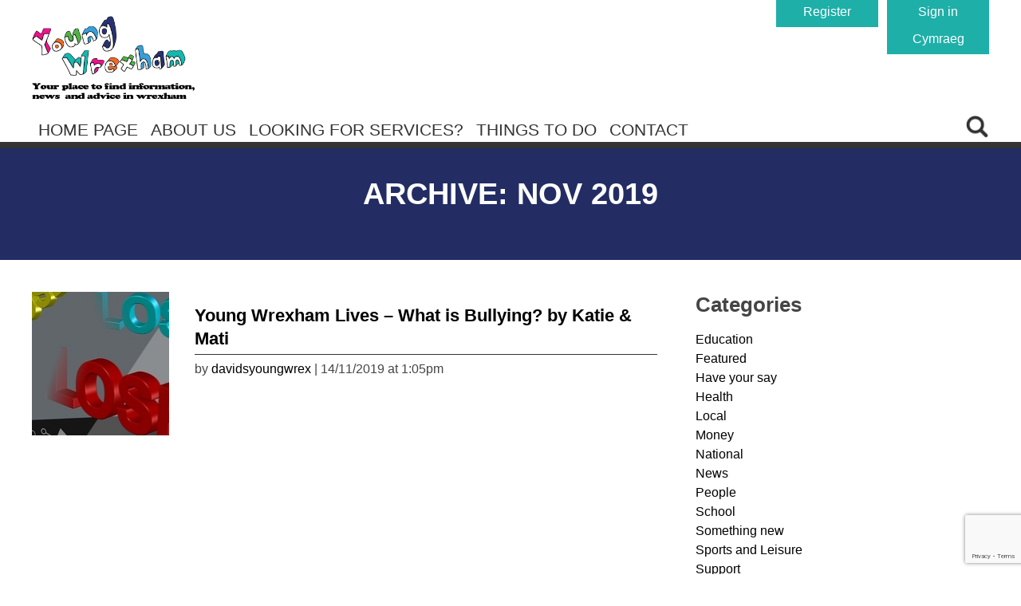

--- FILE ---
content_type: text/html; charset=UTF-8
request_url: https://youngwrexham.co.uk/blog/2019/11/
body_size: 73414
content:

<!DOCTYPE HTML>
<!--[if IEMobile 7 ]><html class="no-js iem7" manifest="default.appcache?v=1"><![endif]-->
<!--[if lt IE 7 ]><html class="no-js ie6" lang="en"><![endif]-->
<!--[if IE 7 ]><html class="no-js ie7" lang="en"><![endif]-->
<!--[if IE 8 ]><html class="no-js ie8" lang="en"><![endif]-->
<!--[if (gte IE 9)|(gt IEMobile 7)|!(IEMobile)|!(IE)]><!-->
<html class="no-js" lang="en">
<!--<![endif]-->

<head>
	<title>
		November 2019 - Young Wrexham	</title>
	<meta charset="UTF-8" />
	<meta name="viewport" content="width=device-width, initial-scale=1.0">
	<!-- Remove if you're not building a responsive site. (But then why would you do such a thing?) -->
	<link rel="pingback" href="https://youngwrexham.co.uk/xmlrpc.php" />
	<link rel="shortcut icon" href="https://youngwrexham.co.uk/wp-content/themes/youngWrexham/images/favicon.ico" />
	<link rel="stylesheet" href="https://youngwrexham.co.uk/wp-content/themes/youngWrexham/css/skeleton.css" type="text/css" />
	<link href="http://fonts.googleapis.com/css?family=Lato:300,400,700" rel="stylesheet" type="text/css">
	<link href='https://fonts.googleapis.com/css?family=Khand:400,700' rel='stylesheet' type='text/css'>

	<meta name="description" content="The Sprout is the Cardiff news, events, activities, information and support website for young people in Cardiff. Information ranges from education to housing, jobs to the environment and more."
	/>
	<meta name="copyright" content="The Sprout / ProMo Cymru" />
	<meta name="author" content="The Sprout / ProMo Cymru" />

	<script src='https://www.google.com/recaptcha/api.js'></script>
    <script src="https://kit.fontawesome.com/48f47c97d1.js" crossorigin="anonymous"></script>

	<meta name='robots' content='noindex, follow' />

	<!-- This site is optimized with the Yoast SEO plugin v26.5 - https://yoast.com/wordpress/plugins/seo/ -->
	<meta property="og:locale" content="en_GB" />
	<meta property="og:type" content="website" />
	<meta property="og:title" content="November 2019 - Young Wrexham" />
	<meta property="og:url" content="https://youngwrexham.co.uk/blog/2019/11/" />
	<meta property="og:site_name" content="Young Wrexham" />
	<meta name="twitter:card" content="summary_large_image" />
	<script type="application/ld+json" class="yoast-schema-graph">{"@context":"https://schema.org","@graph":[{"@type":"CollectionPage","@id":"https://youngwrexham.co.uk/blog/2019/11/","url":"https://youngwrexham.co.uk/blog/2019/11/","name":"November 2019 - Young Wrexham","isPartOf":{"@id":"https://youngwrexham.co.uk/#website"},"primaryImageOfPage":{"@id":"https://youngwrexham.co.uk/blog/2019/11/#primaryimage"},"image":{"@id":"https://youngwrexham.co.uk/blog/2019/11/#primaryimage"},"thumbnailUrl":"https://youngwrexham.co.uk/wp-content/uploads/2017/03/bullying5.jpg","breadcrumb":{"@id":"https://youngwrexham.co.uk/blog/2019/11/#breadcrumb"},"inLanguage":"en-GB"},{"@type":"ImageObject","inLanguage":"en-GB","@id":"https://youngwrexham.co.uk/blog/2019/11/#primaryimage","url":"https://youngwrexham.co.uk/wp-content/uploads/2017/03/bullying5.jpg","contentUrl":"https://youngwrexham.co.uk/wp-content/uploads/2017/03/bullying5.jpg","width":450,"height":314},{"@type":"BreadcrumbList","@id":"https://youngwrexham.co.uk/blog/2019/11/#breadcrumb","itemListElement":[{"@type":"ListItem","position":1,"name":"Home","item":"https://youngwrexham.co.uk/"},{"@type":"ListItem","position":2,"name":"Archives for November 2019"}]},{"@type":"WebSite","@id":"https://youngwrexham.co.uk/#website","url":"https://youngwrexham.co.uk/","name":"Young Wrexham","description":"Local services, articles and what&#039;s on for you in Wrexham!","publisher":{"@id":"https://youngwrexham.co.uk/#organization"},"potentialAction":[{"@type":"SearchAction","target":{"@type":"EntryPoint","urlTemplate":"https://youngwrexham.co.uk/?s={search_term_string}"},"query-input":{"@type":"PropertyValueSpecification","valueRequired":true,"valueName":"search_term_string"}}],"inLanguage":"en-GB"},{"@type":"Organization","@id":"https://youngwrexham.co.uk/#organization","name":"Young Wrexham","url":"https://youngwrexham.co.uk/","logo":{"@type":"ImageObject","inLanguage":"en-GB","@id":"https://youngwrexham.co.uk/#/schema/logo/image/","url":"http://youngwrexham.co.uk/wp-content/uploads/2022/01/New-Young-Wrexham-Logo.jpg","contentUrl":"http://youngwrexham.co.uk/wp-content/uploads/2022/01/New-Young-Wrexham-Logo.jpg","width":500,"height":193,"caption":"Young Wrexham"},"image":{"@id":"https://youngwrexham.co.uk/#/schema/logo/image/"},"sameAs":["https://www.facebook.com/youngwrexham/","https://www.instagram.com/youngwrexham/"]}]}</script>
	<!-- / Yoast SEO plugin. -->


		<!-- This site uses the Google Analytics by MonsterInsights plugin v9.11.0 - Using Analytics tracking - https://www.monsterinsights.com/ -->
							<script src="//www.googletagmanager.com/gtag/js?id=G-J07Y94LPH9"  data-cfasync="false" data-wpfc-render="false" type="text/javascript" async></script>
			<script data-cfasync="false" data-wpfc-render="false" type="text/javascript">
				var mi_version = '9.11.0';
				var mi_track_user = true;
				var mi_no_track_reason = '';
								var MonsterInsightsDefaultLocations = {"page_location":"https:\/\/youngwrexham.co.uk\/blog\/2019\/11\/"};
								if ( typeof MonsterInsightsPrivacyGuardFilter === 'function' ) {
					var MonsterInsightsLocations = (typeof MonsterInsightsExcludeQuery === 'object') ? MonsterInsightsPrivacyGuardFilter( MonsterInsightsExcludeQuery ) : MonsterInsightsPrivacyGuardFilter( MonsterInsightsDefaultLocations );
				} else {
					var MonsterInsightsLocations = (typeof MonsterInsightsExcludeQuery === 'object') ? MonsterInsightsExcludeQuery : MonsterInsightsDefaultLocations;
				}

								var disableStrs = [
										'ga-disable-G-J07Y94LPH9',
									];

				/* Function to detect opted out users */
				function __gtagTrackerIsOptedOut() {
					for (var index = 0; index < disableStrs.length; index++) {
						if (document.cookie.indexOf(disableStrs[index] + '=true') > -1) {
							return true;
						}
					}

					return false;
				}

				/* Disable tracking if the opt-out cookie exists. */
				if (__gtagTrackerIsOptedOut()) {
					for (var index = 0; index < disableStrs.length; index++) {
						window[disableStrs[index]] = true;
					}
				}

				/* Opt-out function */
				function __gtagTrackerOptout() {
					for (var index = 0; index < disableStrs.length; index++) {
						document.cookie = disableStrs[index] + '=true; expires=Thu, 31 Dec 2099 23:59:59 UTC; path=/';
						window[disableStrs[index]] = true;
					}
				}

				if ('undefined' === typeof gaOptout) {
					function gaOptout() {
						__gtagTrackerOptout();
					}
				}
								window.dataLayer = window.dataLayer || [];

				window.MonsterInsightsDualTracker = {
					helpers: {},
					trackers: {},
				};
				if (mi_track_user) {
					function __gtagDataLayer() {
						dataLayer.push(arguments);
					}

					function __gtagTracker(type, name, parameters) {
						if (!parameters) {
							parameters = {};
						}

						if (parameters.send_to) {
							__gtagDataLayer.apply(null, arguments);
							return;
						}

						if (type === 'event') {
														parameters.send_to = monsterinsights_frontend.v4_id;
							var hookName = name;
							if (typeof parameters['event_category'] !== 'undefined') {
								hookName = parameters['event_category'] + ':' + name;
							}

							if (typeof MonsterInsightsDualTracker.trackers[hookName] !== 'undefined') {
								MonsterInsightsDualTracker.trackers[hookName](parameters);
							} else {
								__gtagDataLayer('event', name, parameters);
							}
							
						} else {
							__gtagDataLayer.apply(null, arguments);
						}
					}

					__gtagTracker('js', new Date());
					__gtagTracker('set', {
						'developer_id.dZGIzZG': true,
											});
					if ( MonsterInsightsLocations.page_location ) {
						__gtagTracker('set', MonsterInsightsLocations);
					}
										__gtagTracker('config', 'G-J07Y94LPH9', {"forceSSL":"true","link_attribution":"true"} );
										window.gtag = __gtagTracker;										(function () {
						/* https://developers.google.com/analytics/devguides/collection/analyticsjs/ */
						/* ga and __gaTracker compatibility shim. */
						var noopfn = function () {
							return null;
						};
						var newtracker = function () {
							return new Tracker();
						};
						var Tracker = function () {
							return null;
						};
						var p = Tracker.prototype;
						p.get = noopfn;
						p.set = noopfn;
						p.send = function () {
							var args = Array.prototype.slice.call(arguments);
							args.unshift('send');
							__gaTracker.apply(null, args);
						};
						var __gaTracker = function () {
							var len = arguments.length;
							if (len === 0) {
								return;
							}
							var f = arguments[len - 1];
							if (typeof f !== 'object' || f === null || typeof f.hitCallback !== 'function') {
								if ('send' === arguments[0]) {
									var hitConverted, hitObject = false, action;
									if ('event' === arguments[1]) {
										if ('undefined' !== typeof arguments[3]) {
											hitObject = {
												'eventAction': arguments[3],
												'eventCategory': arguments[2],
												'eventLabel': arguments[4],
												'value': arguments[5] ? arguments[5] : 1,
											}
										}
									}
									if ('pageview' === arguments[1]) {
										if ('undefined' !== typeof arguments[2]) {
											hitObject = {
												'eventAction': 'page_view',
												'page_path': arguments[2],
											}
										}
									}
									if (typeof arguments[2] === 'object') {
										hitObject = arguments[2];
									}
									if (typeof arguments[5] === 'object') {
										Object.assign(hitObject, arguments[5]);
									}
									if ('undefined' !== typeof arguments[1].hitType) {
										hitObject = arguments[1];
										if ('pageview' === hitObject.hitType) {
											hitObject.eventAction = 'page_view';
										}
									}
									if (hitObject) {
										action = 'timing' === arguments[1].hitType ? 'timing_complete' : hitObject.eventAction;
										hitConverted = mapArgs(hitObject);
										__gtagTracker('event', action, hitConverted);
									}
								}
								return;
							}

							function mapArgs(args) {
								var arg, hit = {};
								var gaMap = {
									'eventCategory': 'event_category',
									'eventAction': 'event_action',
									'eventLabel': 'event_label',
									'eventValue': 'event_value',
									'nonInteraction': 'non_interaction',
									'timingCategory': 'event_category',
									'timingVar': 'name',
									'timingValue': 'value',
									'timingLabel': 'event_label',
									'page': 'page_path',
									'location': 'page_location',
									'title': 'page_title',
									'referrer' : 'page_referrer',
								};
								for (arg in args) {
																		if (!(!args.hasOwnProperty(arg) || !gaMap.hasOwnProperty(arg))) {
										hit[gaMap[arg]] = args[arg];
									} else {
										hit[arg] = args[arg];
									}
								}
								return hit;
							}

							try {
								f.hitCallback();
							} catch (ex) {
							}
						};
						__gaTracker.create = newtracker;
						__gaTracker.getByName = newtracker;
						__gaTracker.getAll = function () {
							return [];
						};
						__gaTracker.remove = noopfn;
						__gaTracker.loaded = true;
						window['__gaTracker'] = __gaTracker;
					})();
									} else {
										console.log("");
					(function () {
						function __gtagTracker() {
							return null;
						}

						window['__gtagTracker'] = __gtagTracker;
						window['gtag'] = __gtagTracker;
					})();
									}
			</script>
							<!-- / Google Analytics by MonsterInsights -->
		<style id='wp-img-auto-sizes-contain-inline-css' type='text/css'>
img:is([sizes=auto i],[sizes^="auto," i]){contain-intrinsic-size:3000px 1500px}
/*# sourceURL=wp-img-auto-sizes-contain-inline-css */
</style>
<style id='wp-emoji-styles-inline-css' type='text/css'>

	img.wp-smiley, img.emoji {
		display: inline !important;
		border: none !important;
		box-shadow: none !important;
		height: 1em !important;
		width: 1em !important;
		margin: 0 0.07em !important;
		vertical-align: -0.1em !important;
		background: none !important;
		padding: 0 !important;
	}
/*# sourceURL=wp-emoji-styles-inline-css */
</style>
<link rel='stylesheet' id='wp-block-library-css' href='https://youngwrexham.co.uk/wp-includes/css/dist/block-library/style.min.css?ver=6.9' type='text/css' media='all' />
<style id='wp-block-heading-inline-css' type='text/css'>
h1:where(.wp-block-heading).has-background,h2:where(.wp-block-heading).has-background,h3:where(.wp-block-heading).has-background,h4:where(.wp-block-heading).has-background,h5:where(.wp-block-heading).has-background,h6:where(.wp-block-heading).has-background{padding:1.25em 2.375em}h1.has-text-align-left[style*=writing-mode]:where([style*=vertical-lr]),h1.has-text-align-right[style*=writing-mode]:where([style*=vertical-rl]),h2.has-text-align-left[style*=writing-mode]:where([style*=vertical-lr]),h2.has-text-align-right[style*=writing-mode]:where([style*=vertical-rl]),h3.has-text-align-left[style*=writing-mode]:where([style*=vertical-lr]),h3.has-text-align-right[style*=writing-mode]:where([style*=vertical-rl]),h4.has-text-align-left[style*=writing-mode]:where([style*=vertical-lr]),h4.has-text-align-right[style*=writing-mode]:where([style*=vertical-rl]),h5.has-text-align-left[style*=writing-mode]:where([style*=vertical-lr]),h5.has-text-align-right[style*=writing-mode]:where([style*=vertical-rl]),h6.has-text-align-left[style*=writing-mode]:where([style*=vertical-lr]),h6.has-text-align-right[style*=writing-mode]:where([style*=vertical-rl]){rotate:180deg}
/*# sourceURL=https://youngwrexham.co.uk/wp-includes/blocks/heading/style.min.css */
</style>
<style id='wp-block-paragraph-inline-css' type='text/css'>
.is-small-text{font-size:.875em}.is-regular-text{font-size:1em}.is-large-text{font-size:2.25em}.is-larger-text{font-size:3em}.has-drop-cap:not(:focus):first-letter{float:left;font-size:8.4em;font-style:normal;font-weight:100;line-height:.68;margin:.05em .1em 0 0;text-transform:uppercase}body.rtl .has-drop-cap:not(:focus):first-letter{float:none;margin-left:.1em}p.has-drop-cap.has-background{overflow:hidden}:root :where(p.has-background){padding:1.25em 2.375em}:where(p.has-text-color:not(.has-link-color)) a{color:inherit}p.has-text-align-left[style*="writing-mode:vertical-lr"],p.has-text-align-right[style*="writing-mode:vertical-rl"]{rotate:180deg}
/*# sourceURL=https://youngwrexham.co.uk/wp-includes/blocks/paragraph/style.min.css */
</style>
<style id='wp-block-quote-inline-css' type='text/css'>
.wp-block-quote{box-sizing:border-box;overflow-wrap:break-word}.wp-block-quote.is-large:where(:not(.is-style-plain)),.wp-block-quote.is-style-large:where(:not(.is-style-plain)){margin-bottom:1em;padding:0 1em}.wp-block-quote.is-large:where(:not(.is-style-plain)) p,.wp-block-quote.is-style-large:where(:not(.is-style-plain)) p{font-size:1.5em;font-style:italic;line-height:1.6}.wp-block-quote.is-large:where(:not(.is-style-plain)) cite,.wp-block-quote.is-large:where(:not(.is-style-plain)) footer,.wp-block-quote.is-style-large:where(:not(.is-style-plain)) cite,.wp-block-quote.is-style-large:where(:not(.is-style-plain)) footer{font-size:1.125em;text-align:right}.wp-block-quote>cite{display:block}
/*# sourceURL=https://youngwrexham.co.uk/wp-includes/blocks/quote/style.min.css */
</style>
<style id='global-styles-inline-css' type='text/css'>
:root{--wp--preset--aspect-ratio--square: 1;--wp--preset--aspect-ratio--4-3: 4/3;--wp--preset--aspect-ratio--3-4: 3/4;--wp--preset--aspect-ratio--3-2: 3/2;--wp--preset--aspect-ratio--2-3: 2/3;--wp--preset--aspect-ratio--16-9: 16/9;--wp--preset--aspect-ratio--9-16: 9/16;--wp--preset--color--black: #000000;--wp--preset--color--cyan-bluish-gray: #abb8c3;--wp--preset--color--white: #ffffff;--wp--preset--color--pale-pink: #f78da7;--wp--preset--color--vivid-red: #cf2e2e;--wp--preset--color--luminous-vivid-orange: #ff6900;--wp--preset--color--luminous-vivid-amber: #fcb900;--wp--preset--color--light-green-cyan: #7bdcb5;--wp--preset--color--vivid-green-cyan: #00d084;--wp--preset--color--pale-cyan-blue: #8ed1fc;--wp--preset--color--vivid-cyan-blue: #0693e3;--wp--preset--color--vivid-purple: #9b51e0;--wp--preset--gradient--vivid-cyan-blue-to-vivid-purple: linear-gradient(135deg,rgb(6,147,227) 0%,rgb(155,81,224) 100%);--wp--preset--gradient--light-green-cyan-to-vivid-green-cyan: linear-gradient(135deg,rgb(122,220,180) 0%,rgb(0,208,130) 100%);--wp--preset--gradient--luminous-vivid-amber-to-luminous-vivid-orange: linear-gradient(135deg,rgb(252,185,0) 0%,rgb(255,105,0) 100%);--wp--preset--gradient--luminous-vivid-orange-to-vivid-red: linear-gradient(135deg,rgb(255,105,0) 0%,rgb(207,46,46) 100%);--wp--preset--gradient--very-light-gray-to-cyan-bluish-gray: linear-gradient(135deg,rgb(238,238,238) 0%,rgb(169,184,195) 100%);--wp--preset--gradient--cool-to-warm-spectrum: linear-gradient(135deg,rgb(74,234,220) 0%,rgb(151,120,209) 20%,rgb(207,42,186) 40%,rgb(238,44,130) 60%,rgb(251,105,98) 80%,rgb(254,248,76) 100%);--wp--preset--gradient--blush-light-purple: linear-gradient(135deg,rgb(255,206,236) 0%,rgb(152,150,240) 100%);--wp--preset--gradient--blush-bordeaux: linear-gradient(135deg,rgb(254,205,165) 0%,rgb(254,45,45) 50%,rgb(107,0,62) 100%);--wp--preset--gradient--luminous-dusk: linear-gradient(135deg,rgb(255,203,112) 0%,rgb(199,81,192) 50%,rgb(65,88,208) 100%);--wp--preset--gradient--pale-ocean: linear-gradient(135deg,rgb(255,245,203) 0%,rgb(182,227,212) 50%,rgb(51,167,181) 100%);--wp--preset--gradient--electric-grass: linear-gradient(135deg,rgb(202,248,128) 0%,rgb(113,206,126) 100%);--wp--preset--gradient--midnight: linear-gradient(135deg,rgb(2,3,129) 0%,rgb(40,116,252) 100%);--wp--preset--font-size--small: 13px;--wp--preset--font-size--medium: 20px;--wp--preset--font-size--large: 36px;--wp--preset--font-size--x-large: 42px;--wp--preset--spacing--20: 0.44rem;--wp--preset--spacing--30: 0.67rem;--wp--preset--spacing--40: 1rem;--wp--preset--spacing--50: 1.5rem;--wp--preset--spacing--60: 2.25rem;--wp--preset--spacing--70: 3.38rem;--wp--preset--spacing--80: 5.06rem;--wp--preset--shadow--natural: 6px 6px 9px rgba(0, 0, 0, 0.2);--wp--preset--shadow--deep: 12px 12px 50px rgba(0, 0, 0, 0.4);--wp--preset--shadow--sharp: 6px 6px 0px rgba(0, 0, 0, 0.2);--wp--preset--shadow--outlined: 6px 6px 0px -3px rgb(255, 255, 255), 6px 6px rgb(0, 0, 0);--wp--preset--shadow--crisp: 6px 6px 0px rgb(0, 0, 0);}:where(.is-layout-flex){gap: 0.5em;}:where(.is-layout-grid){gap: 0.5em;}body .is-layout-flex{display: flex;}.is-layout-flex{flex-wrap: wrap;align-items: center;}.is-layout-flex > :is(*, div){margin: 0;}body .is-layout-grid{display: grid;}.is-layout-grid > :is(*, div){margin: 0;}:where(.wp-block-columns.is-layout-flex){gap: 2em;}:where(.wp-block-columns.is-layout-grid){gap: 2em;}:where(.wp-block-post-template.is-layout-flex){gap: 1.25em;}:where(.wp-block-post-template.is-layout-grid){gap: 1.25em;}.has-black-color{color: var(--wp--preset--color--black) !important;}.has-cyan-bluish-gray-color{color: var(--wp--preset--color--cyan-bluish-gray) !important;}.has-white-color{color: var(--wp--preset--color--white) !important;}.has-pale-pink-color{color: var(--wp--preset--color--pale-pink) !important;}.has-vivid-red-color{color: var(--wp--preset--color--vivid-red) !important;}.has-luminous-vivid-orange-color{color: var(--wp--preset--color--luminous-vivid-orange) !important;}.has-luminous-vivid-amber-color{color: var(--wp--preset--color--luminous-vivid-amber) !important;}.has-light-green-cyan-color{color: var(--wp--preset--color--light-green-cyan) !important;}.has-vivid-green-cyan-color{color: var(--wp--preset--color--vivid-green-cyan) !important;}.has-pale-cyan-blue-color{color: var(--wp--preset--color--pale-cyan-blue) !important;}.has-vivid-cyan-blue-color{color: var(--wp--preset--color--vivid-cyan-blue) !important;}.has-vivid-purple-color{color: var(--wp--preset--color--vivid-purple) !important;}.has-black-background-color{background-color: var(--wp--preset--color--black) !important;}.has-cyan-bluish-gray-background-color{background-color: var(--wp--preset--color--cyan-bluish-gray) !important;}.has-white-background-color{background-color: var(--wp--preset--color--white) !important;}.has-pale-pink-background-color{background-color: var(--wp--preset--color--pale-pink) !important;}.has-vivid-red-background-color{background-color: var(--wp--preset--color--vivid-red) !important;}.has-luminous-vivid-orange-background-color{background-color: var(--wp--preset--color--luminous-vivid-orange) !important;}.has-luminous-vivid-amber-background-color{background-color: var(--wp--preset--color--luminous-vivid-amber) !important;}.has-light-green-cyan-background-color{background-color: var(--wp--preset--color--light-green-cyan) !important;}.has-vivid-green-cyan-background-color{background-color: var(--wp--preset--color--vivid-green-cyan) !important;}.has-pale-cyan-blue-background-color{background-color: var(--wp--preset--color--pale-cyan-blue) !important;}.has-vivid-cyan-blue-background-color{background-color: var(--wp--preset--color--vivid-cyan-blue) !important;}.has-vivid-purple-background-color{background-color: var(--wp--preset--color--vivid-purple) !important;}.has-black-border-color{border-color: var(--wp--preset--color--black) !important;}.has-cyan-bluish-gray-border-color{border-color: var(--wp--preset--color--cyan-bluish-gray) !important;}.has-white-border-color{border-color: var(--wp--preset--color--white) !important;}.has-pale-pink-border-color{border-color: var(--wp--preset--color--pale-pink) !important;}.has-vivid-red-border-color{border-color: var(--wp--preset--color--vivid-red) !important;}.has-luminous-vivid-orange-border-color{border-color: var(--wp--preset--color--luminous-vivid-orange) !important;}.has-luminous-vivid-amber-border-color{border-color: var(--wp--preset--color--luminous-vivid-amber) !important;}.has-light-green-cyan-border-color{border-color: var(--wp--preset--color--light-green-cyan) !important;}.has-vivid-green-cyan-border-color{border-color: var(--wp--preset--color--vivid-green-cyan) !important;}.has-pale-cyan-blue-border-color{border-color: var(--wp--preset--color--pale-cyan-blue) !important;}.has-vivid-cyan-blue-border-color{border-color: var(--wp--preset--color--vivid-cyan-blue) !important;}.has-vivid-purple-border-color{border-color: var(--wp--preset--color--vivid-purple) !important;}.has-vivid-cyan-blue-to-vivid-purple-gradient-background{background: var(--wp--preset--gradient--vivid-cyan-blue-to-vivid-purple) !important;}.has-light-green-cyan-to-vivid-green-cyan-gradient-background{background: var(--wp--preset--gradient--light-green-cyan-to-vivid-green-cyan) !important;}.has-luminous-vivid-amber-to-luminous-vivid-orange-gradient-background{background: var(--wp--preset--gradient--luminous-vivid-amber-to-luminous-vivid-orange) !important;}.has-luminous-vivid-orange-to-vivid-red-gradient-background{background: var(--wp--preset--gradient--luminous-vivid-orange-to-vivid-red) !important;}.has-very-light-gray-to-cyan-bluish-gray-gradient-background{background: var(--wp--preset--gradient--very-light-gray-to-cyan-bluish-gray) !important;}.has-cool-to-warm-spectrum-gradient-background{background: var(--wp--preset--gradient--cool-to-warm-spectrum) !important;}.has-blush-light-purple-gradient-background{background: var(--wp--preset--gradient--blush-light-purple) !important;}.has-blush-bordeaux-gradient-background{background: var(--wp--preset--gradient--blush-bordeaux) !important;}.has-luminous-dusk-gradient-background{background: var(--wp--preset--gradient--luminous-dusk) !important;}.has-pale-ocean-gradient-background{background: var(--wp--preset--gradient--pale-ocean) !important;}.has-electric-grass-gradient-background{background: var(--wp--preset--gradient--electric-grass) !important;}.has-midnight-gradient-background{background: var(--wp--preset--gradient--midnight) !important;}.has-small-font-size{font-size: var(--wp--preset--font-size--small) !important;}.has-medium-font-size{font-size: var(--wp--preset--font-size--medium) !important;}.has-large-font-size{font-size: var(--wp--preset--font-size--large) !important;}.has-x-large-font-size{font-size: var(--wp--preset--font-size--x-large) !important;}
/*# sourceURL=global-styles-inline-css */
</style>

<style id='classic-theme-styles-inline-css' type='text/css'>
/*! This file is auto-generated */
.wp-block-button__link{color:#fff;background-color:#32373c;border-radius:9999px;box-shadow:none;text-decoration:none;padding:calc(.667em + 2px) calc(1.333em + 2px);font-size:1.125em}.wp-block-file__button{background:#32373c;color:#fff;text-decoration:none}
/*# sourceURL=/wp-includes/css/classic-themes.min.css */
</style>
<link rel='stylesheet' id='contact-form-7-css' href='https://youngwrexham.co.uk/wp-content/plugins/contact-form-7/includes/css/styles.css?ver=6.1.4' type='text/css' media='all' />
<link rel='stylesheet' id='rotatingtweets-css' href='https://youngwrexham.co.uk/wp-content/plugins/rotatingtweets/css/style.css?ver=6.9' type='text/css' media='all' />
<link rel='stylesheet' id='yith-infs-style-css' href='https://youngwrexham.co.uk/wp-content/plugins/yith-infinite-scrolling/assets/css/frontend.css?ver=2.4.0' type='text/css' media='all' />
<link rel='stylesheet' id='screen-css' href='https://youngwrexham.co.uk/wp-content/themes/youngWrexham/style.css?ver=2021.1' type='text/css' media='screen' />
<link rel='stylesheet' id='wp-members-css' href='https://youngwrexham.co.uk/wp-content/plugins/wp-members/assets/css/forms/generic-no-float.min.css?ver=3.5.4.3' type='text/css' media='all' />
<script type="text/javascript" src="https://youngwrexham.co.uk/wp-includes/js/jquery/jquery.min.js?ver=3.7.1" id="jquery-core-js"></script>
<script type="text/javascript" src="https://youngwrexham.co.uk/wp-includes/js/jquery/jquery-migrate.min.js?ver=3.4.1" id="jquery-migrate-js"></script>
<script type="text/javascript" src="https://youngwrexham.co.uk/wp-content/plugins/rotatingtweets/js/jquery.cycle.all.min.js?ver=6.9" id="jquery-cycle-js"></script>
<script type="text/javascript" src="https://youngwrexham.co.uk/wp-content/plugins/rotatingtweets/js/rotating_tweet.js?ver=1.9.10" id="rotating_tweet-js"></script>
<script type="text/javascript" src="https://youngwrexham.co.uk/wp-content/plugins/google-analytics-for-wordpress/assets/js/frontend-gtag.min.js?ver=9.11.0" id="monsterinsights-frontend-script-js" async="async" data-wp-strategy="async"></script>
<script data-cfasync="false" data-wpfc-render="false" type="text/javascript" id='monsterinsights-frontend-script-js-extra'>/* <![CDATA[ */
var monsterinsights_frontend = {"js_events_tracking":"true","download_extensions":"doc,pdf,ppt,zip,xls,docx,pptx,xlsx","inbound_paths":"[{\"path\":\"\\\/go\\\/\",\"label\":\"affiliate\"},{\"path\":\"\\\/recommend\\\/\",\"label\":\"affiliate\"}]","home_url":"https:\/\/youngwrexham.co.uk","hash_tracking":"false","v4_id":"G-J07Y94LPH9"};/* ]]> */
</script>
<script type="text/javascript" src="https://youngwrexham.co.uk/wp-content/themes/youngWrexham/js/site.js?ver=6.9" id="site-js"></script>
<link rel="https://api.w.org/" href="https://youngwrexham.co.uk/wp-json/" /><link rel="EditURI" type="application/rsd+xml" title="RSD" href="https://youngwrexham.co.uk/xmlrpc.php?rsd" />
<meta name="generator" content="WordPress 6.9" />
<meta name="tec-api-version" content="v1"><meta name="tec-api-origin" content="https://youngwrexham.co.uk"><link rel="alternate" href="https://youngwrexham.co.uk/wp-json/tribe/events/v1/" />
	
</head>

<style>
    .mobile-only{
        display: none!important;
    }

    @media (max-width: 768px) {
        .mobile-only{
            display: block!important;
        }

    }
</style>



<body class="archive date wp-theme-youngWrexham tribe-no-js" id="
	blog">
<div id="main">

	<div class="full_width" id="fixed_navigation">
		<div class="container">
			<div class="row">

				<div class="menu-main-menu-container"><ul id="menu-main-menu" class="menu"><li id="menu-item-6849" class="menu-item menu-item-type-post_type menu-item-object-page menu-item-home menu-item-6849"><a href="https://youngwrexham.co.uk/">Home Page</a></li>
<li id="menu-item-6027" class="menu-item menu-item-type-post_type menu-item-object-page menu-item-6027"><a href="https://youngwrexham.co.uk/about-us/">About Us</a></li>
<li id="menu-item-6339" class="menu-item menu-item-type-post_type menu-item-object-page menu-item-6339"><a href="https://youngwrexham.co.uk/info/">Looking for Services?</a></li>
<li id="menu-item-7161" class="menu-item menu-item-type-custom menu-item-object-custom menu-item-7161"><a href="http://youngwrexham.co.uk/events/">Things to do</a></li>
<li id="menu-item-6030" class="menu-item menu-item-type-post_type menu-item-object-page menu-item-6030"><a href="https://youngwrexham.co.uk/contact/">Contact</a></li>
</ul></div>
				<div class="right glass search">
					<img alt="" src="https://youngwrexham.co.uk/wp-content/themes/youngWrexham/images/icons/search-dark.png">
				</div>
				<div class="right arrow search">
					<img alt="" src="https://youngwrexham.co.uk/wp-content/themes/youngWrexham/images/icons/up-arrow.png">
				</div>


			</div>
		</div>
	</div>
	<div class="clear"></div>

	<div class="full_width" id="fixed_search_area">
		<div class="container">
			<div class="row">

				<div class="one_half right last">
					<form role="search" method="get" id="searchform" class="searchform" action="https://youngwrexham.co.uk/">
				<div>
					<label class="screen-reader-text" for="s">Search for:</label>
					<input type="text" value="" name="s" id="s" />
					<input type="submit" id="searchsubmit" value="Search" />
				</div>
			</form>				</div>

			</div>
		</div>
	</div>
	<div class="clear"></div>



	<div class="full_width" id="header">
		<div class="container">
			<div class="row">

				<div class="logo">

					<h1 title="Young Wrexham : Local services, articles and what&#039;s on for you in Wrexham!">
						<a title="Young Wrexham : Local services, articles and what&#039;s on for you in Wrexham!" href="https://youngwrexham.co.uk">
							<img class="wide" alt="Young Wrexham : Local services, articles and what&#039;s on for you in Wrexham!" src="https://youngwrexham.co.uk/wp-content/themes/youngWrexham/images/young-wrexham-logo.png">
							<img class="mob" alt="Young Wrexham : Local services, articles and what&#039;s on for you in Wrexham!" src="https://youngwrexham.co.uk/wp-content/themes/youngWrexham/images/young-wrexham-logo-small.png">
						</a>
					</h1>

				</div>

				<div class="banner">

					
				</div>

                <div class="buttons">
                    <a class="login" href="/user-login/">Sign in</a><a class="login" href="/register/">Register</a>

                    <a class="login" href="/cy/">Cymraeg</a>
                </div>

			</div>
		</div>
	</div>
	<div class="clear"></div>

    <style>
        .menu-main-menu-container select{
            display: none!important;
        }

        @media (max-width: 768px) {
            #navigation .search{
                display: none;
            }

            #fixed_navigation{
                display: none!important;
            }

            body{
                margin-bottom: 61px;
            }

            .search_area{
                margin-top: -51px;
            }

            #header .buttons{
                display: none!important;
            }




        }
    </style>

	<div class="full_width" id="navigation">
		<div class="container">
			<div class="row">

				<div class="menu-main-menu-container"><ul id="menu-main-menu-1" class="menu"><li class="menu-item menu-item-type-post_type menu-item-object-page menu-item-home menu-item-6849"><a href="https://youngwrexham.co.uk/">Home Page</a></li>
<li class="menu-item menu-item-type-post_type menu-item-object-page menu-item-6027"><a href="https://youngwrexham.co.uk/about-us/">About Us</a></li>
<li class="menu-item menu-item-type-post_type menu-item-object-page menu-item-6339"><a href="https://youngwrexham.co.uk/info/">Looking for Services?</a></li>
<li class="menu-item menu-item-type-custom menu-item-object-custom menu-item-7161"><a href="http://youngwrexham.co.uk/events/">Things to do</a></li>
<li class="menu-item menu-item-type-post_type menu-item-object-page menu-item-6030"><a href="https://youngwrexham.co.uk/contact/">Contact</a></li>
</ul></div>
				<div class="right glass search">
					<img alt="" src="https://youngwrexham.co.uk/wp-content/themes/youngWrexham/images/icons/search-dark.png">
				</div>
				<div class="right arrow search">
					<img alt="" src="https://youngwrexham.co.uk/wp-content/themes/youngWrexham/images/icons/up-arrow.png">
				</div>


			</div>
		</div>
	</div>
	<div class="clear"></div>

	<div class="full_width search_area">
		<div class="container">
			<div class="row">

				<div class="one_half right last">
					<form role="search" method="get" id="searchform" class="searchform" action="https://youngwrexham.co.uk/">
				<div>
					<label class="screen-reader-text" for="s">Search for:</label>
					<input type="text" value="" name="s" id="s" />
					<input type="submit" id="searchsubmit" value="Search" />
				</div>
			</form>				</div>

			</div>
		</div>
	</div>
	<div class="clear"></div>

<div class="full_width" id="no_head">
<div class="container">
<div class="row">

<h2 class="text_center">Archive: Nov 2019</h2>	
</div>
</div>
</div>

<div class="clear"></div>


<div class="full_width" id="home_popular">
<div class="container">
<div class="row">

<div class="two_thirds left">

<ul>




        <li class="item">


       <div class="one_fourth left image" 
style="background-image: url('https://youngwrexham.co.uk/wp-content/uploads/2017/03/bullying5.jpg')


">
<a href="https://youngwrexham.co.uk/blog/young-wrexham-lives-what-is-bullying-by-katie-mati/" title="Young Wrexham Lives &#8211; What is Bullying?  by Katie &#038; Mati"></a>
</div>     

<div class="three_fourths left copy last">
        
<a href="https://youngwrexham.co.uk/blog/young-wrexham-lives-what-is-bullying-by-katie-mati/" title="Young Wrexham Lives &#8211; What is Bullying?  by Katie &#038; Mati">
<h3>Young Wrexham Lives &#8211; What is Bullying?  by Katie &#038; Mati</h3></a>
<div class="ex"><p>Young Wrexham Lives Young Wrexham has teamed up with students from Coleg Cambria in Wrexham to give an insight into the lives of young people in Wrexham.&nbsp; Over the next&#8230;</p>
</div>
<p class="date">by <a href="https://youngwrexham.co.uk/blog/author/davidsyoungwrex/" title="Posts by davidsyoungwrex" rel="author">davidsyoungwrex</a> | 14/11/2019 at 1:05pm</p>

</div>

<div class="clear"></div>

</li>

<!-- End of the main loop -->

<!-- Add the pagination functions here. -->

<div class="nav-previous alignleft"></div>
<div class="nav-next alignright"></div>



<div class="clear"></div>

</div>

<div class="one_third left last sidebar">


		<div id="primary" class="widget-area" role="complementary">


<div id="categories-2" class="widget widget_categories"><h2>Categories</h2>
			<ul>
					<li class="cat-item cat-item-5"><a href="https://youngwrexham.co.uk/blog/category/education/">Education</a>
</li>
	<li class="cat-item cat-item-3"><a href="https://youngwrexham.co.uk/blog/category/featured/">Featured</a>
</li>
	<li class="cat-item cat-item-25"><a href="https://youngwrexham.co.uk/blog/category/have-your-say/">Have your say</a>
</li>
	<li class="cat-item cat-item-33"><a href="https://youngwrexham.co.uk/blog/category/health/">Health</a>
</li>
	<li class="cat-item cat-item-23"><a href="https://youngwrexham.co.uk/blog/category/local/">Local</a>
</li>
	<li class="cat-item cat-item-21"><a href="https://youngwrexham.co.uk/blog/category/money/">Money</a>
</li>
	<li class="cat-item cat-item-24"><a href="https://youngwrexham.co.uk/blog/category/national/">National</a>
</li>
	<li class="cat-item cat-item-1"><a href="https://youngwrexham.co.uk/blog/category/news/">News</a>
</li>
	<li class="cat-item cat-item-7"><a href="https://youngwrexham.co.uk/blog/category/people/">People</a>
</li>
	<li class="cat-item cat-item-9"><a href="https://youngwrexham.co.uk/blog/category/school/">School</a>
</li>
	<li class="cat-item cat-item-27"><a href="https://youngwrexham.co.uk/blog/category/something-new/">Something new</a>
</li>
	<li class="cat-item cat-item-6"><a href="https://youngwrexham.co.uk/blog/category/sports-and-leisure/">Sports and Leisure</a>
</li>
	<li class="cat-item cat-item-22"><a href="https://youngwrexham.co.uk/blog/category/support/">Support</a>
</li>
	<li class="cat-item cat-item-26"><a href="https://youngwrexham.co.uk/blog/category/things-to-do/">Things to do</a>
</li>
	<li class="cat-item cat-item-4"><a href="https://youngwrexham.co.uk/blog/category/featured/top-picks/">Top Picks</a>
</li>
			</ul>

			</div><div id="tag_cloud-2" class="widget widget_tag_cloud"><h2>Tags</h2><div class="tagcloud"><a href="https://youngwrexham.co.uk/blog/tag/advice/" class="tag-cloud-link tag-link-92 tag-link-position-1" style="font-size: 10.611940298507pt;" aria-label="advice (6 items)">advice</a>
<a href="https://youngwrexham.co.uk/blog/tag/adviceandguidance/" class="tag-cloud-link tag-link-308 tag-link-position-2" style="font-size: 16.880597014925pt;" aria-label="adviceandguidance (27 items)">adviceandguidance</a>
<a href="https://youngwrexham.co.uk/blog/tag/colegcambria/" class="tag-cloud-link tag-link-145 tag-link-position-3" style="font-size: 8pt;" aria-label="colegcambria (3 items)">colegcambria</a>
<a href="https://youngwrexham.co.uk/blog/tag/contraception/" class="tag-cloud-link tag-link-60 tag-link-position-4" style="font-size: 9.044776119403pt;" aria-label="contraception (4 items)">contraception</a>
<a href="https://youngwrexham.co.uk/blog/tag/counselling/" class="tag-cloud-link tag-link-127 tag-link-position-5" style="font-size: 10.611940298507pt;" aria-label="counselling (6 items)">counselling</a>
<a href="https://youngwrexham.co.uk/blog/tag/dropin/" class="tag-cloud-link tag-link-285 tag-link-position-6" style="font-size: 8pt;" aria-label="dropin (3 items)">dropin</a>
<a href="https://youngwrexham.co.uk/blog/tag/education/" class="tag-cloud-link tag-link-93 tag-link-position-7" style="font-size: 9.044776119403pt;" aria-label="education (4 items)">education</a>
<a href="https://youngwrexham.co.uk/blog/tag/guidance/" class="tag-cloud-link tag-link-129 tag-link-position-8" style="font-size: 9.044776119403pt;" aria-label="guidance (4 items)">guidance</a>
<a href="https://youngwrexham.co.uk/blog/tag/hatecrime/" class="tag-cloud-link tag-link-74 tag-link-position-9" style="font-size: 9.044776119403pt;" aria-label="hatecrime (4 items)">hatecrime</a>
<a href="https://youngwrexham.co.uk/blog/tag/hatehurtswales/" class="tag-cloud-link tag-link-197 tag-link-position-10" style="font-size: 8pt;" aria-label="hatehurtswales (3 items)">hatehurtswales</a>
<a href="https://youngwrexham.co.uk/blog/tag/haveyoursay/" class="tag-cloud-link tag-link-183 tag-link-position-11" style="font-size: 12.179104477612pt;" aria-label="haveyoursay (9 items)">haveyoursay</a>
<a href="https://youngwrexham.co.uk/blog/tag/help/" class="tag-cloud-link tag-link-114 tag-link-position-12" style="font-size: 8pt;" aria-label="help (3 items)">help</a>
<a href="https://youngwrexham.co.uk/blog/tag/helpandsupport/" class="tag-cloud-link tag-link-130 tag-link-position-13" style="font-size: 18.65671641791pt;" aria-label="helpandsupport (41 items)">helpandsupport</a>
<a href="https://youngwrexham.co.uk/blog/tag/hiv/" class="tag-cloud-link tag-link-85 tag-link-position-14" style="font-size: 10.611940298507pt;" aria-label="hiv (6 items)">hiv</a>
<a href="https://youngwrexham.co.uk/blog/tag/hivtesting/" class="tag-cloud-link tag-link-425 tag-link-position-15" style="font-size: 8pt;" aria-label="hivtesting (3 items)">hivtesting</a>
<a href="https://youngwrexham.co.uk/blog/tag/in2change/" class="tag-cloud-link tag-link-124 tag-link-position-16" style="font-size: 9.044776119403pt;" aria-label="in2change (4 items)">in2change</a>
<a href="https://youngwrexham.co.uk/blog/tag/infoshop/" class="tag-cloud-link tag-link-56 tag-link-position-17" style="font-size: 19.910447761194pt;" aria-label="infoshop (54 items)">infoshop</a>
<a href="https://youngwrexham.co.uk/blog/tag/infoshopwrexham/" class="tag-cloud-link tag-link-59 tag-link-position-18" style="font-size: 16.671641791045pt;" aria-label="infoshopwrexham (26 items)">infoshopwrexham</a>
<a href="https://youngwrexham.co.uk/blog/tag/internationalwomensday/" class="tag-cloud-link tag-link-336 tag-link-position-19" style="font-size: 8pt;" aria-label="internationalwomensday (3 items)">internationalwomensday</a>
<a href="https://youngwrexham.co.uk/blog/tag/mentalhealth/" class="tag-cloud-link tag-link-67 tag-link-position-20" style="font-size: 14.582089552239pt;" aria-label="mentalhealth (16 items)">mentalhealth</a>
<a href="https://youngwrexham.co.uk/blog/tag/mentalhealthmatters/" class="tag-cloud-link tag-link-333 tag-link-position-21" style="font-size: 9.8805970149254pt;" aria-label="mentalhealthmatters (5 items)">mentalhealthmatters</a>
<a href="https://youngwrexham.co.uk/blog/tag/mentalhealthsupport/" class="tag-cloud-link tag-link-332 tag-link-position-22" style="font-size: 9.044776119403pt;" aria-label="mentalhealthsupport (4 items)">mentalhealthsupport</a>
<a href="https://youngwrexham.co.uk/blog/tag/outsidein/" class="tag-cloud-link tag-link-126 tag-link-position-23" style="font-size: 8pt;" aria-label="outsidein (3 items)">outsidein</a>
<a href="https://youngwrexham.co.uk/blog/tag/senedd/" class="tag-cloud-link tag-link-211 tag-link-position-24" style="font-size: 9.044776119403pt;" aria-label="senedd (4 items)">senedd</a>
<a href="https://youngwrexham.co.uk/blog/tag/sextember/" class="tag-cloud-link tag-link-272 tag-link-position-25" style="font-size: 9.8805970149254pt;" aria-label="sextember (5 items)">sextember</a>
<a href="https://youngwrexham.co.uk/blog/tag/sexualhealth/" class="tag-cloud-link tag-link-58 tag-link-position-26" style="font-size: 13.746268656716pt;" aria-label="sexualhealth (13 items)">sexualhealth</a>
<a href="https://youngwrexham.co.uk/blog/tag/stitest/" class="tag-cloud-link tag-link-460 tag-link-position-27" style="font-size: 9.044776119403pt;" aria-label="stitest (4 items)">stitest</a>
<a href="https://youngwrexham.co.uk/blog/tag/stitesting/" class="tag-cloud-link tag-link-305 tag-link-position-28" style="font-size: 8pt;" aria-label="stitesting (3 items)">stitesting</a>
<a href="https://youngwrexham.co.uk/blog/tag/support/" class="tag-cloud-link tag-link-115 tag-link-position-29" style="font-size: 15.522388059701pt;" aria-label="support (20 items)">support</a>
<a href="https://youngwrexham.co.uk/blog/tag/survey/" class="tag-cloud-link tag-link-37 tag-link-position-30" style="font-size: 11.65671641791pt;" aria-label="survey (8 items)">survey</a>
<a href="https://youngwrexham.co.uk/blog/tag/thingstodoinwrexham/" class="tag-cloud-link tag-link-399 tag-link-position-31" style="font-size: 10.611940298507pt;" aria-label="thingstodoinwrexham (6 items)">thingstodoinwrexham</a>
<a href="https://youngwrexham.co.uk/blog/tag/thisiswrexham/" class="tag-cloud-link tag-link-164 tag-link-position-32" style="font-size: 11.134328358209pt;" aria-label="thisiswrexham (7 items)">thisiswrexham</a>
<a href="https://youngwrexham.co.uk/blog/tag/timetotalk/" class="tag-cloud-link tag-link-284 tag-link-position-33" style="font-size: 10.611940298507pt;" aria-label="timetotalk (6 items)">timetotalk</a>
<a href="https://youngwrexham.co.uk/blog/tag/training/" class="tag-cloud-link tag-link-167 tag-link-position-34" style="font-size: 9.044776119403pt;" aria-label="training (4 items)">training</a>
<a href="https://youngwrexham.co.uk/blog/tag/wrecsam/" class="tag-cloud-link tag-link-230 tag-link-position-35" style="font-size: 9.044776119403pt;" aria-label="wrecsam (4 items)">wrecsam</a>
<a href="https://youngwrexham.co.uk/blog/tag/wrexham/" class="tag-cloud-link tag-link-13 tag-link-position-36" style="font-size: 21.373134328358pt;" aria-label="Wrexham (74 items)">Wrexham</a>
<a href="https://youngwrexham.co.uk/blog/tag/wrexhamlocal/" class="tag-cloud-link tag-link-178 tag-link-position-37" style="font-size: 8pt;" aria-label="wrexhamlocal (3 items)">wrexhamlocal</a>
<a href="https://youngwrexham.co.uk/blog/tag/wrexhamtown/" class="tag-cloud-link tag-link-229 tag-link-position-38" style="font-size: 10.611940298507pt;" aria-label="wrexhamtown (6 items)">wrexhamtown</a>
<a href="https://youngwrexham.co.uk/blog/tag/youarenotalone/" class="tag-cloud-link tag-link-153 tag-link-position-39" style="font-size: 9.044776119403pt;" aria-label="youarenotalone (4 items)">youarenotalone</a>
<a href="https://youngwrexham.co.uk/blog/tag/youngpeople/" class="tag-cloud-link tag-link-134 tag-link-position-40" style="font-size: 15.940298507463pt;" aria-label="youngpeople (22 items)">youngpeople</a>
<a href="https://youngwrexham.co.uk/blog/tag/youngwrexham/" class="tag-cloud-link tag-link-49 tag-link-position-41" style="font-size: 22pt;" aria-label="youngwrexham (87 items)">youngwrexham</a>
<a href="https://youngwrexham.co.uk/blog/tag/youthclub/" class="tag-cloud-link tag-link-393 tag-link-position-42" style="font-size: 9.044776119403pt;" aria-label="youthclub (4 items)">youthclub</a>
<a href="https://youngwrexham.co.uk/blog/tag/youthwork/" class="tag-cloud-link tag-link-266 tag-link-position-43" style="font-size: 11.134328358209pt;" aria-label="youthwork (7 items)">youthwork</a>
<a href="https://youngwrexham.co.uk/blog/tag/youthworkers/" class="tag-cloud-link tag-link-265 tag-link-position-44" style="font-size: 10.611940298507pt;" aria-label="youthworkers (6 items)">youthworkers</a>
<a href="https://youngwrexham.co.uk/blog/tag/youthworkwales/" class="tag-cloud-link tag-link-309 tag-link-position-45" style="font-size: 8pt;" aria-label="youthworkwales (3 items)">youthworkwales</a></div>
</div><div id="archives-2" class="widget widget_archive"><h2>Archives</h2>
			<ul>
					<li><a href='https://youngwrexham.co.uk/blog/2025/12/'>December 2025</a></li>
	<li><a href='https://youngwrexham.co.uk/blog/2025/11/'>November 2025</a></li>
	<li><a href='https://youngwrexham.co.uk/blog/2025/09/'>September 2025</a></li>
	<li><a href='https://youngwrexham.co.uk/blog/2025/07/'>July 2025</a></li>
	<li><a href='https://youngwrexham.co.uk/blog/2025/06/'>June 2025</a></li>
	<li><a href='https://youngwrexham.co.uk/blog/2025/05/'>May 2025</a></li>
	<li><a href='https://youngwrexham.co.uk/blog/2025/03/'>March 2025</a></li>
	<li><a href='https://youngwrexham.co.uk/blog/2025/02/'>February 2025</a></li>
	<li><a href='https://youngwrexham.co.uk/blog/2024/12/'>December 2024</a></li>
	<li><a href='https://youngwrexham.co.uk/blog/2024/11/'>November 2024</a></li>
	<li><a href='https://youngwrexham.co.uk/blog/2024/10/'>October 2024</a></li>
	<li><a href='https://youngwrexham.co.uk/blog/2024/09/'>September 2024</a></li>
	<li><a href='https://youngwrexham.co.uk/blog/2024/08/'>August 2024</a></li>
	<li><a href='https://youngwrexham.co.uk/blog/2024/06/'>June 2024</a></li>
	<li><a href='https://youngwrexham.co.uk/blog/2024/05/'>May 2024</a></li>
	<li><a href='https://youngwrexham.co.uk/blog/2024/03/'>March 2024</a></li>
	<li><a href='https://youngwrexham.co.uk/blog/2024/02/'>February 2024</a></li>
	<li><a href='https://youngwrexham.co.uk/blog/2024/01/'>January 2024</a></li>
	<li><a href='https://youngwrexham.co.uk/blog/2023/12/'>December 2023</a></li>
	<li><a href='https://youngwrexham.co.uk/blog/2023/11/'>November 2023</a></li>
	<li><a href='https://youngwrexham.co.uk/blog/2023/10/'>October 2023</a></li>
	<li><a href='https://youngwrexham.co.uk/blog/2023/09/'>September 2023</a></li>
	<li><a href='https://youngwrexham.co.uk/blog/2023/08/'>August 2023</a></li>
	<li><a href='https://youngwrexham.co.uk/blog/2023/07/'>July 2023</a></li>
	<li><a href='https://youngwrexham.co.uk/blog/2023/06/'>June 2023</a></li>
	<li><a href='https://youngwrexham.co.uk/blog/2023/05/'>May 2023</a></li>
	<li><a href='https://youngwrexham.co.uk/blog/2023/04/'>April 2023</a></li>
	<li><a href='https://youngwrexham.co.uk/blog/2023/03/'>March 2023</a></li>
	<li><a href='https://youngwrexham.co.uk/blog/2023/02/'>February 2023</a></li>
	<li><a href='https://youngwrexham.co.uk/blog/2023/01/'>January 2023</a></li>
	<li><a href='https://youngwrexham.co.uk/blog/2022/12/'>December 2022</a></li>
	<li><a href='https://youngwrexham.co.uk/blog/2022/11/'>November 2022</a></li>
	<li><a href='https://youngwrexham.co.uk/blog/2022/10/'>October 2022</a></li>
	<li><a href='https://youngwrexham.co.uk/blog/2022/09/'>September 2022</a></li>
	<li><a href='https://youngwrexham.co.uk/blog/2022/08/'>August 2022</a></li>
	<li><a href='https://youngwrexham.co.uk/blog/2022/07/'>July 2022</a></li>
	<li><a href='https://youngwrexham.co.uk/blog/2022/06/'>June 2022</a></li>
	<li><a href='https://youngwrexham.co.uk/blog/2022/05/'>May 2022</a></li>
	<li><a href='https://youngwrexham.co.uk/blog/2022/04/'>April 2022</a></li>
	<li><a href='https://youngwrexham.co.uk/blog/2022/03/'>March 2022</a></li>
	<li><a href='https://youngwrexham.co.uk/blog/2022/02/'>February 2022</a></li>
	<li><a href='https://youngwrexham.co.uk/blog/2022/01/'>January 2022</a></li>
	<li><a href='https://youngwrexham.co.uk/blog/2021/12/'>December 2021</a></li>
	<li><a href='https://youngwrexham.co.uk/blog/2021/11/'>November 2021</a></li>
	<li><a href='https://youngwrexham.co.uk/blog/2021/10/'>October 2021</a></li>
	<li><a href='https://youngwrexham.co.uk/blog/2021/09/'>September 2021</a></li>
	<li><a href='https://youngwrexham.co.uk/blog/2021/08/'>August 2021</a></li>
	<li><a href='https://youngwrexham.co.uk/blog/2021/07/'>July 2021</a></li>
	<li><a href='https://youngwrexham.co.uk/blog/2021/06/'>June 2021</a></li>
	<li><a href='https://youngwrexham.co.uk/blog/2021/05/'>May 2021</a></li>
	<li><a href='https://youngwrexham.co.uk/blog/2021/04/'>April 2021</a></li>
	<li><a href='https://youngwrexham.co.uk/blog/2021/03/'>March 2021</a></li>
	<li><a href='https://youngwrexham.co.uk/blog/2021/02/'>February 2021</a></li>
	<li><a href='https://youngwrexham.co.uk/blog/2021/01/'>January 2021</a></li>
	<li><a href='https://youngwrexham.co.uk/blog/2020/12/'>December 2020</a></li>
	<li><a href='https://youngwrexham.co.uk/blog/2020/11/'>November 2020</a></li>
	<li><a href='https://youngwrexham.co.uk/blog/2020/10/'>October 2020</a></li>
	<li><a href='https://youngwrexham.co.uk/blog/2020/07/'>July 2020</a></li>
	<li><a href='https://youngwrexham.co.uk/blog/2020/06/'>June 2020</a></li>
	<li><a href='https://youngwrexham.co.uk/blog/2020/05/'>May 2020</a></li>
	<li><a href='https://youngwrexham.co.uk/blog/2020/04/'>April 2020</a></li>
	<li><a href='https://youngwrexham.co.uk/blog/2020/03/'>March 2020</a></li>
	<li><a href='https://youngwrexham.co.uk/blog/2020/02/'>February 2020</a></li>
	<li><a href='https://youngwrexham.co.uk/blog/2020/01/'>January 2020</a></li>
	<li><a href='https://youngwrexham.co.uk/blog/2019/12/'>December 2019</a></li>
	<li><a href='https://youngwrexham.co.uk/blog/2019/11/' aria-current="page">November 2019</a></li>
	<li><a href='https://youngwrexham.co.uk/blog/2019/10/'>October 2019</a></li>
	<li><a href='https://youngwrexham.co.uk/blog/2019/09/'>September 2019</a></li>
	<li><a href='https://youngwrexham.co.uk/blog/2019/06/'>June 2019</a></li>
	<li><a href='https://youngwrexham.co.uk/blog/2019/05/'>May 2019</a></li>
	<li><a href='https://youngwrexham.co.uk/blog/2019/04/'>April 2019</a></li>
	<li><a href='https://youngwrexham.co.uk/blog/2019/03/'>March 2019</a></li>
	<li><a href='https://youngwrexham.co.uk/blog/2019/02/'>February 2019</a></li>
	<li><a href='https://youngwrexham.co.uk/blog/2019/01/'>January 2019</a></li>
	<li><a href='https://youngwrexham.co.uk/blog/2018/12/'>December 2018</a></li>
	<li><a href='https://youngwrexham.co.uk/blog/2018/11/'>November 2018</a></li>
	<li><a href='https://youngwrexham.co.uk/blog/2018/09/'>September 2018</a></li>
	<li><a href='https://youngwrexham.co.uk/blog/2018/08/'>August 2018</a></li>
	<li><a href='https://youngwrexham.co.uk/blog/2018/03/'>March 2018</a></li>
	<li><a href='https://youngwrexham.co.uk/blog/2018/02/'>February 2018</a></li>
	<li><a href='https://youngwrexham.co.uk/blog/2018/01/'>January 2018</a></li>
	<li><a href='https://youngwrexham.co.uk/blog/2017/12/'>December 2017</a></li>
	<li><a href='https://youngwrexham.co.uk/blog/2017/10/'>October 2017</a></li>
			</ul>

			</div>		</div><!-- #primary .widget-area -->


</div>

<div class="clear"></div>

</div>
</div>
</div>
<div class="clear"></div>



<div class="full_width" id="footer">
    <div class="container">
        <div class="row">

            <div class="one_fourth left">
                <h3>Navigation</h3>

                <div class="menu-main-menu-container"><ul id="menu-main-menu-2" class="menu"><li class="menu-item menu-item-type-post_type menu-item-object-page menu-item-home menu-item-6849"><a href="https://youngwrexham.co.uk/">Home Page</a></li>
<li class="menu-item menu-item-type-post_type menu-item-object-page menu-item-6027"><a href="https://youngwrexham.co.uk/about-us/">About Us</a></li>
<li class="menu-item menu-item-type-post_type menu-item-object-page menu-item-6339"><a href="https://youngwrexham.co.uk/info/">Looking for Services?</a></li>
<li class="menu-item menu-item-type-custom menu-item-object-custom menu-item-7161"><a href="http://youngwrexham.co.uk/events/">Things to do</a></li>
<li class="menu-item menu-item-type-post_type menu-item-object-page menu-item-6030"><a href="https://youngwrexham.co.uk/contact/">Contact</a></li>
</ul></div>
                <div class="mob_clear"></div>

            </div>

            <div class="one_fourth left">

                <div class="mob_clear"></div>

            </div>

            <div class="one_fourth left">
                <h3>Become a writer</h3>

                <p>Want to become a writer?</p>

                <a class="button" href="/become-a-writer/">Click here to find out more</a>

                <div class="mob_clear"></div>

            </div>

            <div class="one_fourth left social last">
                <h3>Social</h3>

                <div class="one_fourth left">
      <a href="https://www.facebook.com/youngwrexham/" target="_blank">
      	<img src="http://thesprout.co.uk/wp-content/themes/burningred/images/icons/facebook.png" alt="theSprout Facebook"/>
      </a></div> <div class="one_fourth left"><a href="https://twitter.com/youngwrexham" target="_blank"><img src="http://thesprout.co.uk/wp-content/themes/burningred/images/icons/twitter.png" alt="Wrecsam Ifanc Twitter" /></a></div>
     <!-- <div class="one_fourth left"><a href="http://www.youtube.com/user/TheSproutTV" target="_blank"><img src="http://thesprout.co.uk/wp-content/themes/burningred/images/icons/youtube.png" alt="Wrecsam Ifanc YouTube" /></a></div>-->
      <div class="one_fourth left last"><a href="https://www.instagram.com/youngwrexham/" target="_blank"><img src="http://thesprout.co.uk/wp-content/themes/burningred/images/icons/instagram.png" alt="Wrecsam Ifanc Instagram" /></a></div><div class="clear"></div>
                <div class="mob_clear"></div>

            </div>

            <div class="clear"></div>

            <div class="one_half footnav left">

                <div class="menu-footer-nav-container"><ul id="menu-footer-nav" class="menu"><li id="menu-item-6138" class="menu-item menu-item-type-post_type menu-item-object-page menu-item-6138"><a href="https://youngwrexham.co.uk/contact/">Contact</a></li>
<li id="menu-item-6137" class="menu-item menu-item-type-post_type menu-item-object-page menu-item-6137"><a href="https://youngwrexham.co.uk/accessibility/">Accessibility</a></li>
<li id="menu-item-6139" class="menu-item menu-item-type-post_type menu-item-object-page menu-item-6139"><a href="https://youngwrexham.co.uk/terms-conditions/">Terms &amp; Conditions</a></li>
<li id="menu-item-6136" class="menu-item menu-item-type-post_type menu-item-object-page menu-item-6136"><a href="https://youngwrexham.co.uk/acceptable-use-policy/">Acceptable Use Policy</a></li>
</ul></div>
            </div>

            <div class="one_half left text_right last">

                &copy; 2026 Young Wrexham. All rights reserved. Site by <a
                        href="https://gluestudio.co.uk" target="_blank"
                        title="cardiff design agency glue studio">Glue Studio</a>

            </div>

        </div>
    </div>
</div>

<div class="clear"></div>

<div class="full_width" id="funders">
    <div class="container">
        <div class="row">

            <div class="one_half left">

<!--                <img class="left one_sixth" alt="Cyber Essentials Logo"-->
<!--                     src="https://www.meiccymru.org/wp-content/themes/meic/images/Cyber-Essentials.png">-->

            </div>

            <div class="one_half right last">

                <div class="one_fourth left">

                    <h3>Funding Partners</h3>

                </div>

                <div class="three_fourths left last">

<!--                    <div class="one_fourth left"><img-->
<!--                                src="http://dev.youngwrexham.co.uk/wp-content/themes/burningred/images/families-first.jpg"-->
<!--                                alt="families first"></div>-->
<!---->
<!--                    <div class="one_fourth left"><img-->
<!--                                src="http://dev.youngwrexham.co.uk/wp-content/themes/burningred/images/cardiff-partnership.jpg"-->
<!--                                alt="cardiff partnership"></div>-->

                    
                    <div class="one_fourth left"><img
                                src="http://dev.youngwrexham.co.uk/wp-content/themes/burningred/images/promo-cymru.jpg"
                                alt="promo cymru"></div>

                </div>


            </div>

        </div>
    </div>
</div>

<style>
    .mobile-nav-bar, .mobile-nav-menu, .mobile-search-bar, .mobile-account-buttons{
        display: none;
    }

    @media(max-width: 768px) {
        .mobile-nav-bar {
            display: flex;
            position: fixed;
            bottom: 0;
            left: 0;
            right: 0;
            background-color: #f3f3f3;
            align-items: center;
            justify-content: space-evenly;
        }

        .mobile-nav-bar a {
            font-size: 21px;
            padding: 20px;
        }

        .mobile-nav-menu{
            position: fixed;
            display: block;
            right: -100%;
            top: 0;
            bottom: 61px;
            z-index: 99999;
            background-color: #f3f3f3;
            min-width: 250px;
            width: 50%;
            padding: 25px;
            transition: all 0.2s;
        }

        .mobile-nav-menu.active{
            right: 0;
            transition: all 0.2s;
        }

        .mobile-nav-menu li{
            margin-bottom: 15px;
            border-bottom: 1px solid #222;
        }
        .mobile-nav-menu li a{
            color: #222

        }

        .mobile-search-bar{
            position: fixed;
            top: 0;
            bottom: 61px;
            left: 0;
            right: 0;
            display: none;
            align-items: center;
            justify-content: center;
            flex-direction: column;
            background: rgba(0,0,0,0.7);
            z-index: 99999999;
        }

        .mobile-search-bar.active{
            display: flex;
        }

        .mobile-search-bar input{
            font-size: 21px;
            padding: 5px;
            border-radius: 5px;
            border: 1px solid black;
        }

        .mobile-search-bar button{
            border: 0;
            background: transparent;
            color: white;
            font-size: 27px;
        }

        .mobile-account-buttons{
            padding: 20px 50px;
            position: fixed;
            bottom: -100%;
            display: flex;
            align-items: center;
            justify-content: space-between;
            left: 0;
            right: 0;
            background: #f3f3f3;
            transition: all 0.2s;
        }

        .mobile-account-buttons.active{
            transition: all 0.2s;
            bottom: 61px;
        }

        .mobile-account-buttons a{
            padding: 5px 30px;
            background-color: #cd1920;
            color: white;

        }

        #funders .row{
            display: flex;
            align-items: flex-end;
        }

        #funders .row .left{
            flex: 0 1 20%;
        }

        #funders .row .right{
            border-left: 1px solid #777;
            padding-left: 5px;
            text-align: center;
        }

        #funders .row .left img{
            margin-bottom: 0;
        }
        }
</style>

<script>
    jQuery(document).ready(function($){
        $('#mobile-nav-menu-toggle').on('click', function(e){
            e.preventDefault();
            $('.mobile-search-bar, .mobile-account-buttons ').removeClass('active')
            $('.mobile-nav-menu').toggleClass('active');
            // $(this).children('i').toggleClass('fa-bars fa-times');
        })

        $('#mobile-search-bar-toggle').on('click', function(e){
            e.preventDefault();
            $('.mobile-nav-menu, .mobile-account-buttons').removeClass('active')
            $('.mobile-search-bar').toggleClass('active');
            // $(this).children('i').toggleClass('fa-bars fa-times');
        })

        $('#mobile-account-toggle').on('click', function(e){
            e.preventDefault();
            $('.mobile-search-bar, .mobile-nav-menu').removeClass('active')
            $('.mobile-account-buttons').toggleClass('active');
            // $(this).children('i').toggleClass('fa-user fa-times');
        })

    })
</script>

<div class="m-panel mobile-nav-menu">
    <img class="mob" alt="Young Wrexham : Local services, articles and what&#039;s on for you in Wrexham!" src="https://youngwrexham.co.uk/wp-content/themes/youngWrexham/images/thesprout-logo.png">

    <div class="menu-main-menu-container"><ul id="menu-main-menu-3" class="menu"><li class="menu-item menu-item-type-post_type menu-item-object-page menu-item-home menu-item-6849"><a href="https://youngwrexham.co.uk/">Home Page</a></li>
<li class="menu-item menu-item-type-post_type menu-item-object-page menu-item-6027"><a href="https://youngwrexham.co.uk/about-us/">About Us</a></li>
<li class="menu-item menu-item-type-post_type menu-item-object-page menu-item-6339"><a href="https://youngwrexham.co.uk/info/">Looking for Services?</a></li>
<li class="menu-item menu-item-type-custom menu-item-object-custom menu-item-7161"><a href="http://youngwrexham.co.uk/events/">Things to do</a></li>
<li class="menu-item menu-item-type-post_type menu-item-object-page menu-item-6030"><a href="https://youngwrexham.co.uk/contact/">Contact</a></li>
</ul></div></div>

<div class="m-panel mobile-search-bar">
    <form role="search" method="get" id="searchform" class="searchform" action="http://dev.youngwrexham.co.uk/">
        <div style="display: flex; align-items: center">
            <input placeholder="Search" type="text" value="" name="s" id="s">
            <button type="submit"><i class="fas fa-search"></i></button>
        </div>
    </form>
</div>

<div class="m-panel mobile-nav-bar">
    <a href="/"><i class="fas fa-home"></i></a>
    <a href="/info"><i class="fas fa-info-circle"></i></a>
    <a href="/blog"><i class="fas fa-pencil-alt"></i></a>
    <a id="mobile-search-bar-toggle" href="#"><i class="fas fa-search"></i></a>
    <a id="mobile-nav-menu-toggle" href="#"><i class="fas fa-bars"></i></a>
</div>

<div class="mobile-account-buttons">
    <a class="login" href="/user-login/">Sign in</a><a class="login" href="/register/">Register</a></div>

<script type="speculationrules">
{"prefetch":[{"source":"document","where":{"and":[{"href_matches":"/*"},{"not":{"href_matches":["/wp-*.php","/wp-admin/*","/wp-content/uploads/*","/wp-content/*","/wp-content/plugins/*","/wp-content/themes/youngWrexham/*","/*\\?(.+)"]}},{"not":{"selector_matches":"a[rel~=\"nofollow\"]"}},{"not":{"selector_matches":".no-prefetch, .no-prefetch a"}}]},"eagerness":"conservative"}]}
</script>
		<script>
		( function ( body ) {
			'use strict';
			body.className = body.className.replace( /\btribe-no-js\b/, 'tribe-js' );
		} )( document.body );
		</script>
		<script> /* <![CDATA[ */var tribe_l10n_datatables = {"aria":{"sort_ascending":": activate to sort column ascending","sort_descending":": activate to sort column descending"},"length_menu":"Show _MENU_ entries","empty_table":"No data available in table","info":"Showing _START_ to _END_ of _TOTAL_ entries","info_empty":"Showing 0 to 0 of 0 entries","info_filtered":"(filtered from _MAX_ total entries)","zero_records":"No matching records found","search":"Search:","all_selected_text":"All items on this page were selected. ","select_all_link":"Select all pages","clear_selection":"Clear Selection.","pagination":{"all":"All","next":"Next","previous":"Previous"},"select":{"rows":{"0":"","_":": Selected %d rows","1":": Selected 1 row"}},"datepicker":{"dayNames":["Sunday","Monday","Tuesday","Wednesday","Thursday","Friday","Saturday"],"dayNamesShort":["Sun","Mon","Tue","Wed","Thu","Fri","Sat"],"dayNamesMin":["S","M","T","W","T","F","S"],"monthNames":["January","February","March","April","May","June","July","August","September","October","November","December"],"monthNamesShort":["January","February","March","April","May","June","July","August","September","October","November","December"],"monthNamesMin":["Jan","Feb","Mar","Apr","May","Jun","Jul","Aug","Sep","Oct","Nov","Dec"],"nextText":"Next","prevText":"Prev","currentText":"Today","closeText":"Done","today":"Today","clear":"Clear"}};/* ]]> */ </script><script type="text/javascript" src="https://youngwrexham.co.uk/wp-content/plugins/the-events-calendar/common/build/js/user-agent.js?ver=da75d0bdea6dde3898df" id="tec-user-agent-js"></script>
<script type="text/javascript" src="https://youngwrexham.co.uk/wp-includes/js/dist/hooks.min.js?ver=dd5603f07f9220ed27f1" id="wp-hooks-js"></script>
<script type="text/javascript" src="https://youngwrexham.co.uk/wp-includes/js/dist/i18n.min.js?ver=c26c3dc7bed366793375" id="wp-i18n-js"></script>
<script type="text/javascript" id="wp-i18n-js-after">
/* <![CDATA[ */
wp.i18n.setLocaleData( { 'text direction\u0004ltr': [ 'ltr' ] } );
//# sourceURL=wp-i18n-js-after
/* ]]> */
</script>
<script type="text/javascript" src="https://youngwrexham.co.uk/wp-content/plugins/contact-form-7/includes/swv/js/index.js?ver=6.1.4" id="swv-js"></script>
<script type="text/javascript" id="contact-form-7-js-before">
/* <![CDATA[ */
var wpcf7 = {
    "api": {
        "root": "https:\/\/youngwrexham.co.uk\/wp-json\/",
        "namespace": "contact-form-7\/v1"
    }
};
//# sourceURL=contact-form-7-js-before
/* ]]> */
</script>
<script type="text/javascript" src="https://youngwrexham.co.uk/wp-content/plugins/contact-form-7/includes/js/index.js?ver=6.1.4" id="contact-form-7-js"></script>
<script type="text/javascript" id="disqus_count-js-extra">
/* <![CDATA[ */
var countVars = {"disqusShortname":"youngwrexham"};
//# sourceURL=disqus_count-js-extra
/* ]]> */
</script>
<script type="text/javascript" src="https://youngwrexham.co.uk/wp-content/plugins/disqus-comment-system/public/js/comment_count.js?ver=3.1.3" id="disqus_count-js"></script>
<script type="text/javascript" src="https://youngwrexham.co.uk/wp-content/plugins/yith-infinite-scrolling/assets/js/yith.infinitescroll.min.js?ver=2.4.0" id="yith-infinitescroll-js"></script>
<script type="text/javascript" id="yith-infs-js-extra">
/* <![CDATA[ */
var yith_infs = {"navSelector":"nav.navigation","nextSelector":"nav.navigation .nav-previous a","itemSelector":"div.single-post","contentSelector":"#main","loader":"https://youngwrexham.co.uk/wp-content/plugins/yith-infinite-scrolling/assets/images/loader.gif","shop":""};
//# sourceURL=yith-infs-js-extra
/* ]]> */
</script>
<script type="text/javascript" src="https://youngwrexham.co.uk/wp-content/plugins/yith-infinite-scrolling/assets/js/yith-infs.min.js?ver=2.4.0" id="yith-infs-js"></script>
<script type="text/javascript" src="https://www.google.com/recaptcha/api.js?render=6LdFyJIiAAAAACCfGS1Mc6H2W0_Jr0cNpoQH57tv&amp;ver=3.0" id="google-recaptcha-js"></script>
<script type="text/javascript" src="https://youngwrexham.co.uk/wp-includes/js/dist/vendor/wp-polyfill.min.js?ver=3.15.0" id="wp-polyfill-js"></script>
<script type="text/javascript" id="wpcf7-recaptcha-js-before">
/* <![CDATA[ */
var wpcf7_recaptcha = {
    "sitekey": "6LdFyJIiAAAAACCfGS1Mc6H2W0_Jr0cNpoQH57tv",
    "actions": {
        "homepage": "homepage",
        "contactform": "contactform"
    }
};
//# sourceURL=wpcf7-recaptcha-js-before
/* ]]> */
</script>
<script type="text/javascript" src="https://youngwrexham.co.uk/wp-content/plugins/contact-form-7/modules/recaptcha/index.js?ver=6.1.4" id="wpcf7-recaptcha-js"></script>
<script id="wp-emoji-settings" type="application/json">
{"baseUrl":"https://s.w.org/images/core/emoji/17.0.2/72x72/","ext":".png","svgUrl":"https://s.w.org/images/core/emoji/17.0.2/svg/","svgExt":".svg","source":{"concatemoji":"https://youngwrexham.co.uk/wp-includes/js/wp-emoji-release.min.js?ver=6.9"}}
</script>
<script type="module">
/* <![CDATA[ */
/*! This file is auto-generated */
const a=JSON.parse(document.getElementById("wp-emoji-settings").textContent),o=(window._wpemojiSettings=a,"wpEmojiSettingsSupports"),s=["flag","emoji"];function i(e){try{var t={supportTests:e,timestamp:(new Date).valueOf()};sessionStorage.setItem(o,JSON.stringify(t))}catch(e){}}function c(e,t,n){e.clearRect(0,0,e.canvas.width,e.canvas.height),e.fillText(t,0,0);t=new Uint32Array(e.getImageData(0,0,e.canvas.width,e.canvas.height).data);e.clearRect(0,0,e.canvas.width,e.canvas.height),e.fillText(n,0,0);const a=new Uint32Array(e.getImageData(0,0,e.canvas.width,e.canvas.height).data);return t.every((e,t)=>e===a[t])}function p(e,t){e.clearRect(0,0,e.canvas.width,e.canvas.height),e.fillText(t,0,0);var n=e.getImageData(16,16,1,1);for(let e=0;e<n.data.length;e++)if(0!==n.data[e])return!1;return!0}function u(e,t,n,a){switch(t){case"flag":return n(e,"\ud83c\udff3\ufe0f\u200d\u26a7\ufe0f","\ud83c\udff3\ufe0f\u200b\u26a7\ufe0f")?!1:!n(e,"\ud83c\udde8\ud83c\uddf6","\ud83c\udde8\u200b\ud83c\uddf6")&&!n(e,"\ud83c\udff4\udb40\udc67\udb40\udc62\udb40\udc65\udb40\udc6e\udb40\udc67\udb40\udc7f","\ud83c\udff4\u200b\udb40\udc67\u200b\udb40\udc62\u200b\udb40\udc65\u200b\udb40\udc6e\u200b\udb40\udc67\u200b\udb40\udc7f");case"emoji":return!a(e,"\ud83e\u1fac8")}return!1}function f(e,t,n,a){let r;const o=(r="undefined"!=typeof WorkerGlobalScope&&self instanceof WorkerGlobalScope?new OffscreenCanvas(300,150):document.createElement("canvas")).getContext("2d",{willReadFrequently:!0}),s=(o.textBaseline="top",o.font="600 32px Arial",{});return e.forEach(e=>{s[e]=t(o,e,n,a)}),s}function r(e){var t=document.createElement("script");t.src=e,t.defer=!0,document.head.appendChild(t)}a.supports={everything:!0,everythingExceptFlag:!0},new Promise(t=>{let n=function(){try{var e=JSON.parse(sessionStorage.getItem(o));if("object"==typeof e&&"number"==typeof e.timestamp&&(new Date).valueOf()<e.timestamp+604800&&"object"==typeof e.supportTests)return e.supportTests}catch(e){}return null}();if(!n){if("undefined"!=typeof Worker&&"undefined"!=typeof OffscreenCanvas&&"undefined"!=typeof URL&&URL.createObjectURL&&"undefined"!=typeof Blob)try{var e="postMessage("+f.toString()+"("+[JSON.stringify(s),u.toString(),c.toString(),p.toString()].join(",")+"));",a=new Blob([e],{type:"text/javascript"});const r=new Worker(URL.createObjectURL(a),{name:"wpTestEmojiSupports"});return void(r.onmessage=e=>{i(n=e.data),r.terminate(),t(n)})}catch(e){}i(n=f(s,u,c,p))}t(n)}).then(e=>{for(const n in e)a.supports[n]=e[n],a.supports.everything=a.supports.everything&&a.supports[n],"flag"!==n&&(a.supports.everythingExceptFlag=a.supports.everythingExceptFlag&&a.supports[n]);var t;a.supports.everythingExceptFlag=a.supports.everythingExceptFlag&&!a.supports.flag,a.supports.everything||((t=a.source||{}).concatemoji?r(t.concatemoji):t.wpemoji&&t.twemoji&&(r(t.twemoji),r(t.wpemoji)))});
//# sourceURL=https://youngwrexham.co.uk/wp-includes/js/wp-emoji-loader.min.js
/* ]]> */
</script>

<script id="dsq-count-scr" src="//thesprout.disqus.com/count.js" async></script>

<script>
    var _gaq = _gaq || [];
    _gaq.push(["_setAccount", "UA-4347841-1"]);
    _gaq.push(["_trackPageview"]);
    (function () {
        var ga = document.createElement("script");
        ga.type = "text/javascript";
        ga.async = true;
        ga.src = ("https:" == document.location.protocol ? "https://ssl" : "http://www") + ".google-analytics.com/ga.js";
        var s = document.getElementsByTagName("script")[0];
        s.parentNode.insertBefore(ga, s);
    }());
</script>

<!-- Go to www.addthis.com/dashboard to customize your tools -->
<script type="text/javascript" src="//s7.addthis.com/js/300/addthis_widget.js#pubid=ra-52de47583c01a6da"></script>
</div>
</body>
</html>


--- FILE ---
content_type: text/html; charset=utf-8
request_url: https://www.google.com/recaptcha/api2/anchor?ar=1&k=6LdFyJIiAAAAACCfGS1Mc6H2W0_Jr0cNpoQH57tv&co=aHR0cHM6Ly95b3VuZ3dyZXhoYW0uY28udWs6NDQz&hl=en&v=PoyoqOPhxBO7pBk68S4YbpHZ&size=invisible&anchor-ms=20000&execute-ms=30000&cb=ow2kt5ferajs
body_size: 48658
content:
<!DOCTYPE HTML><html dir="ltr" lang="en"><head><meta http-equiv="Content-Type" content="text/html; charset=UTF-8">
<meta http-equiv="X-UA-Compatible" content="IE=edge">
<title>reCAPTCHA</title>
<style type="text/css">
/* cyrillic-ext */
@font-face {
  font-family: 'Roboto';
  font-style: normal;
  font-weight: 400;
  font-stretch: 100%;
  src: url(//fonts.gstatic.com/s/roboto/v48/KFO7CnqEu92Fr1ME7kSn66aGLdTylUAMa3GUBHMdazTgWw.woff2) format('woff2');
  unicode-range: U+0460-052F, U+1C80-1C8A, U+20B4, U+2DE0-2DFF, U+A640-A69F, U+FE2E-FE2F;
}
/* cyrillic */
@font-face {
  font-family: 'Roboto';
  font-style: normal;
  font-weight: 400;
  font-stretch: 100%;
  src: url(//fonts.gstatic.com/s/roboto/v48/KFO7CnqEu92Fr1ME7kSn66aGLdTylUAMa3iUBHMdazTgWw.woff2) format('woff2');
  unicode-range: U+0301, U+0400-045F, U+0490-0491, U+04B0-04B1, U+2116;
}
/* greek-ext */
@font-face {
  font-family: 'Roboto';
  font-style: normal;
  font-weight: 400;
  font-stretch: 100%;
  src: url(//fonts.gstatic.com/s/roboto/v48/KFO7CnqEu92Fr1ME7kSn66aGLdTylUAMa3CUBHMdazTgWw.woff2) format('woff2');
  unicode-range: U+1F00-1FFF;
}
/* greek */
@font-face {
  font-family: 'Roboto';
  font-style: normal;
  font-weight: 400;
  font-stretch: 100%;
  src: url(//fonts.gstatic.com/s/roboto/v48/KFO7CnqEu92Fr1ME7kSn66aGLdTylUAMa3-UBHMdazTgWw.woff2) format('woff2');
  unicode-range: U+0370-0377, U+037A-037F, U+0384-038A, U+038C, U+038E-03A1, U+03A3-03FF;
}
/* math */
@font-face {
  font-family: 'Roboto';
  font-style: normal;
  font-weight: 400;
  font-stretch: 100%;
  src: url(//fonts.gstatic.com/s/roboto/v48/KFO7CnqEu92Fr1ME7kSn66aGLdTylUAMawCUBHMdazTgWw.woff2) format('woff2');
  unicode-range: U+0302-0303, U+0305, U+0307-0308, U+0310, U+0312, U+0315, U+031A, U+0326-0327, U+032C, U+032F-0330, U+0332-0333, U+0338, U+033A, U+0346, U+034D, U+0391-03A1, U+03A3-03A9, U+03B1-03C9, U+03D1, U+03D5-03D6, U+03F0-03F1, U+03F4-03F5, U+2016-2017, U+2034-2038, U+203C, U+2040, U+2043, U+2047, U+2050, U+2057, U+205F, U+2070-2071, U+2074-208E, U+2090-209C, U+20D0-20DC, U+20E1, U+20E5-20EF, U+2100-2112, U+2114-2115, U+2117-2121, U+2123-214F, U+2190, U+2192, U+2194-21AE, U+21B0-21E5, U+21F1-21F2, U+21F4-2211, U+2213-2214, U+2216-22FF, U+2308-230B, U+2310, U+2319, U+231C-2321, U+2336-237A, U+237C, U+2395, U+239B-23B7, U+23D0, U+23DC-23E1, U+2474-2475, U+25AF, U+25B3, U+25B7, U+25BD, U+25C1, U+25CA, U+25CC, U+25FB, U+266D-266F, U+27C0-27FF, U+2900-2AFF, U+2B0E-2B11, U+2B30-2B4C, U+2BFE, U+3030, U+FF5B, U+FF5D, U+1D400-1D7FF, U+1EE00-1EEFF;
}
/* symbols */
@font-face {
  font-family: 'Roboto';
  font-style: normal;
  font-weight: 400;
  font-stretch: 100%;
  src: url(//fonts.gstatic.com/s/roboto/v48/KFO7CnqEu92Fr1ME7kSn66aGLdTylUAMaxKUBHMdazTgWw.woff2) format('woff2');
  unicode-range: U+0001-000C, U+000E-001F, U+007F-009F, U+20DD-20E0, U+20E2-20E4, U+2150-218F, U+2190, U+2192, U+2194-2199, U+21AF, U+21E6-21F0, U+21F3, U+2218-2219, U+2299, U+22C4-22C6, U+2300-243F, U+2440-244A, U+2460-24FF, U+25A0-27BF, U+2800-28FF, U+2921-2922, U+2981, U+29BF, U+29EB, U+2B00-2BFF, U+4DC0-4DFF, U+FFF9-FFFB, U+10140-1018E, U+10190-1019C, U+101A0, U+101D0-101FD, U+102E0-102FB, U+10E60-10E7E, U+1D2C0-1D2D3, U+1D2E0-1D37F, U+1F000-1F0FF, U+1F100-1F1AD, U+1F1E6-1F1FF, U+1F30D-1F30F, U+1F315, U+1F31C, U+1F31E, U+1F320-1F32C, U+1F336, U+1F378, U+1F37D, U+1F382, U+1F393-1F39F, U+1F3A7-1F3A8, U+1F3AC-1F3AF, U+1F3C2, U+1F3C4-1F3C6, U+1F3CA-1F3CE, U+1F3D4-1F3E0, U+1F3ED, U+1F3F1-1F3F3, U+1F3F5-1F3F7, U+1F408, U+1F415, U+1F41F, U+1F426, U+1F43F, U+1F441-1F442, U+1F444, U+1F446-1F449, U+1F44C-1F44E, U+1F453, U+1F46A, U+1F47D, U+1F4A3, U+1F4B0, U+1F4B3, U+1F4B9, U+1F4BB, U+1F4BF, U+1F4C8-1F4CB, U+1F4D6, U+1F4DA, U+1F4DF, U+1F4E3-1F4E6, U+1F4EA-1F4ED, U+1F4F7, U+1F4F9-1F4FB, U+1F4FD-1F4FE, U+1F503, U+1F507-1F50B, U+1F50D, U+1F512-1F513, U+1F53E-1F54A, U+1F54F-1F5FA, U+1F610, U+1F650-1F67F, U+1F687, U+1F68D, U+1F691, U+1F694, U+1F698, U+1F6AD, U+1F6B2, U+1F6B9-1F6BA, U+1F6BC, U+1F6C6-1F6CF, U+1F6D3-1F6D7, U+1F6E0-1F6EA, U+1F6F0-1F6F3, U+1F6F7-1F6FC, U+1F700-1F7FF, U+1F800-1F80B, U+1F810-1F847, U+1F850-1F859, U+1F860-1F887, U+1F890-1F8AD, U+1F8B0-1F8BB, U+1F8C0-1F8C1, U+1F900-1F90B, U+1F93B, U+1F946, U+1F984, U+1F996, U+1F9E9, U+1FA00-1FA6F, U+1FA70-1FA7C, U+1FA80-1FA89, U+1FA8F-1FAC6, U+1FACE-1FADC, U+1FADF-1FAE9, U+1FAF0-1FAF8, U+1FB00-1FBFF;
}
/* vietnamese */
@font-face {
  font-family: 'Roboto';
  font-style: normal;
  font-weight: 400;
  font-stretch: 100%;
  src: url(//fonts.gstatic.com/s/roboto/v48/KFO7CnqEu92Fr1ME7kSn66aGLdTylUAMa3OUBHMdazTgWw.woff2) format('woff2');
  unicode-range: U+0102-0103, U+0110-0111, U+0128-0129, U+0168-0169, U+01A0-01A1, U+01AF-01B0, U+0300-0301, U+0303-0304, U+0308-0309, U+0323, U+0329, U+1EA0-1EF9, U+20AB;
}
/* latin-ext */
@font-face {
  font-family: 'Roboto';
  font-style: normal;
  font-weight: 400;
  font-stretch: 100%;
  src: url(//fonts.gstatic.com/s/roboto/v48/KFO7CnqEu92Fr1ME7kSn66aGLdTylUAMa3KUBHMdazTgWw.woff2) format('woff2');
  unicode-range: U+0100-02BA, U+02BD-02C5, U+02C7-02CC, U+02CE-02D7, U+02DD-02FF, U+0304, U+0308, U+0329, U+1D00-1DBF, U+1E00-1E9F, U+1EF2-1EFF, U+2020, U+20A0-20AB, U+20AD-20C0, U+2113, U+2C60-2C7F, U+A720-A7FF;
}
/* latin */
@font-face {
  font-family: 'Roboto';
  font-style: normal;
  font-weight: 400;
  font-stretch: 100%;
  src: url(//fonts.gstatic.com/s/roboto/v48/KFO7CnqEu92Fr1ME7kSn66aGLdTylUAMa3yUBHMdazQ.woff2) format('woff2');
  unicode-range: U+0000-00FF, U+0131, U+0152-0153, U+02BB-02BC, U+02C6, U+02DA, U+02DC, U+0304, U+0308, U+0329, U+2000-206F, U+20AC, U+2122, U+2191, U+2193, U+2212, U+2215, U+FEFF, U+FFFD;
}
/* cyrillic-ext */
@font-face {
  font-family: 'Roboto';
  font-style: normal;
  font-weight: 500;
  font-stretch: 100%;
  src: url(//fonts.gstatic.com/s/roboto/v48/KFO7CnqEu92Fr1ME7kSn66aGLdTylUAMa3GUBHMdazTgWw.woff2) format('woff2');
  unicode-range: U+0460-052F, U+1C80-1C8A, U+20B4, U+2DE0-2DFF, U+A640-A69F, U+FE2E-FE2F;
}
/* cyrillic */
@font-face {
  font-family: 'Roboto';
  font-style: normal;
  font-weight: 500;
  font-stretch: 100%;
  src: url(//fonts.gstatic.com/s/roboto/v48/KFO7CnqEu92Fr1ME7kSn66aGLdTylUAMa3iUBHMdazTgWw.woff2) format('woff2');
  unicode-range: U+0301, U+0400-045F, U+0490-0491, U+04B0-04B1, U+2116;
}
/* greek-ext */
@font-face {
  font-family: 'Roboto';
  font-style: normal;
  font-weight: 500;
  font-stretch: 100%;
  src: url(//fonts.gstatic.com/s/roboto/v48/KFO7CnqEu92Fr1ME7kSn66aGLdTylUAMa3CUBHMdazTgWw.woff2) format('woff2');
  unicode-range: U+1F00-1FFF;
}
/* greek */
@font-face {
  font-family: 'Roboto';
  font-style: normal;
  font-weight: 500;
  font-stretch: 100%;
  src: url(//fonts.gstatic.com/s/roboto/v48/KFO7CnqEu92Fr1ME7kSn66aGLdTylUAMa3-UBHMdazTgWw.woff2) format('woff2');
  unicode-range: U+0370-0377, U+037A-037F, U+0384-038A, U+038C, U+038E-03A1, U+03A3-03FF;
}
/* math */
@font-face {
  font-family: 'Roboto';
  font-style: normal;
  font-weight: 500;
  font-stretch: 100%;
  src: url(//fonts.gstatic.com/s/roboto/v48/KFO7CnqEu92Fr1ME7kSn66aGLdTylUAMawCUBHMdazTgWw.woff2) format('woff2');
  unicode-range: U+0302-0303, U+0305, U+0307-0308, U+0310, U+0312, U+0315, U+031A, U+0326-0327, U+032C, U+032F-0330, U+0332-0333, U+0338, U+033A, U+0346, U+034D, U+0391-03A1, U+03A3-03A9, U+03B1-03C9, U+03D1, U+03D5-03D6, U+03F0-03F1, U+03F4-03F5, U+2016-2017, U+2034-2038, U+203C, U+2040, U+2043, U+2047, U+2050, U+2057, U+205F, U+2070-2071, U+2074-208E, U+2090-209C, U+20D0-20DC, U+20E1, U+20E5-20EF, U+2100-2112, U+2114-2115, U+2117-2121, U+2123-214F, U+2190, U+2192, U+2194-21AE, U+21B0-21E5, U+21F1-21F2, U+21F4-2211, U+2213-2214, U+2216-22FF, U+2308-230B, U+2310, U+2319, U+231C-2321, U+2336-237A, U+237C, U+2395, U+239B-23B7, U+23D0, U+23DC-23E1, U+2474-2475, U+25AF, U+25B3, U+25B7, U+25BD, U+25C1, U+25CA, U+25CC, U+25FB, U+266D-266F, U+27C0-27FF, U+2900-2AFF, U+2B0E-2B11, U+2B30-2B4C, U+2BFE, U+3030, U+FF5B, U+FF5D, U+1D400-1D7FF, U+1EE00-1EEFF;
}
/* symbols */
@font-face {
  font-family: 'Roboto';
  font-style: normal;
  font-weight: 500;
  font-stretch: 100%;
  src: url(//fonts.gstatic.com/s/roboto/v48/KFO7CnqEu92Fr1ME7kSn66aGLdTylUAMaxKUBHMdazTgWw.woff2) format('woff2');
  unicode-range: U+0001-000C, U+000E-001F, U+007F-009F, U+20DD-20E0, U+20E2-20E4, U+2150-218F, U+2190, U+2192, U+2194-2199, U+21AF, U+21E6-21F0, U+21F3, U+2218-2219, U+2299, U+22C4-22C6, U+2300-243F, U+2440-244A, U+2460-24FF, U+25A0-27BF, U+2800-28FF, U+2921-2922, U+2981, U+29BF, U+29EB, U+2B00-2BFF, U+4DC0-4DFF, U+FFF9-FFFB, U+10140-1018E, U+10190-1019C, U+101A0, U+101D0-101FD, U+102E0-102FB, U+10E60-10E7E, U+1D2C0-1D2D3, U+1D2E0-1D37F, U+1F000-1F0FF, U+1F100-1F1AD, U+1F1E6-1F1FF, U+1F30D-1F30F, U+1F315, U+1F31C, U+1F31E, U+1F320-1F32C, U+1F336, U+1F378, U+1F37D, U+1F382, U+1F393-1F39F, U+1F3A7-1F3A8, U+1F3AC-1F3AF, U+1F3C2, U+1F3C4-1F3C6, U+1F3CA-1F3CE, U+1F3D4-1F3E0, U+1F3ED, U+1F3F1-1F3F3, U+1F3F5-1F3F7, U+1F408, U+1F415, U+1F41F, U+1F426, U+1F43F, U+1F441-1F442, U+1F444, U+1F446-1F449, U+1F44C-1F44E, U+1F453, U+1F46A, U+1F47D, U+1F4A3, U+1F4B0, U+1F4B3, U+1F4B9, U+1F4BB, U+1F4BF, U+1F4C8-1F4CB, U+1F4D6, U+1F4DA, U+1F4DF, U+1F4E3-1F4E6, U+1F4EA-1F4ED, U+1F4F7, U+1F4F9-1F4FB, U+1F4FD-1F4FE, U+1F503, U+1F507-1F50B, U+1F50D, U+1F512-1F513, U+1F53E-1F54A, U+1F54F-1F5FA, U+1F610, U+1F650-1F67F, U+1F687, U+1F68D, U+1F691, U+1F694, U+1F698, U+1F6AD, U+1F6B2, U+1F6B9-1F6BA, U+1F6BC, U+1F6C6-1F6CF, U+1F6D3-1F6D7, U+1F6E0-1F6EA, U+1F6F0-1F6F3, U+1F6F7-1F6FC, U+1F700-1F7FF, U+1F800-1F80B, U+1F810-1F847, U+1F850-1F859, U+1F860-1F887, U+1F890-1F8AD, U+1F8B0-1F8BB, U+1F8C0-1F8C1, U+1F900-1F90B, U+1F93B, U+1F946, U+1F984, U+1F996, U+1F9E9, U+1FA00-1FA6F, U+1FA70-1FA7C, U+1FA80-1FA89, U+1FA8F-1FAC6, U+1FACE-1FADC, U+1FADF-1FAE9, U+1FAF0-1FAF8, U+1FB00-1FBFF;
}
/* vietnamese */
@font-face {
  font-family: 'Roboto';
  font-style: normal;
  font-weight: 500;
  font-stretch: 100%;
  src: url(//fonts.gstatic.com/s/roboto/v48/KFO7CnqEu92Fr1ME7kSn66aGLdTylUAMa3OUBHMdazTgWw.woff2) format('woff2');
  unicode-range: U+0102-0103, U+0110-0111, U+0128-0129, U+0168-0169, U+01A0-01A1, U+01AF-01B0, U+0300-0301, U+0303-0304, U+0308-0309, U+0323, U+0329, U+1EA0-1EF9, U+20AB;
}
/* latin-ext */
@font-face {
  font-family: 'Roboto';
  font-style: normal;
  font-weight: 500;
  font-stretch: 100%;
  src: url(//fonts.gstatic.com/s/roboto/v48/KFO7CnqEu92Fr1ME7kSn66aGLdTylUAMa3KUBHMdazTgWw.woff2) format('woff2');
  unicode-range: U+0100-02BA, U+02BD-02C5, U+02C7-02CC, U+02CE-02D7, U+02DD-02FF, U+0304, U+0308, U+0329, U+1D00-1DBF, U+1E00-1E9F, U+1EF2-1EFF, U+2020, U+20A0-20AB, U+20AD-20C0, U+2113, U+2C60-2C7F, U+A720-A7FF;
}
/* latin */
@font-face {
  font-family: 'Roboto';
  font-style: normal;
  font-weight: 500;
  font-stretch: 100%;
  src: url(//fonts.gstatic.com/s/roboto/v48/KFO7CnqEu92Fr1ME7kSn66aGLdTylUAMa3yUBHMdazQ.woff2) format('woff2');
  unicode-range: U+0000-00FF, U+0131, U+0152-0153, U+02BB-02BC, U+02C6, U+02DA, U+02DC, U+0304, U+0308, U+0329, U+2000-206F, U+20AC, U+2122, U+2191, U+2193, U+2212, U+2215, U+FEFF, U+FFFD;
}
/* cyrillic-ext */
@font-face {
  font-family: 'Roboto';
  font-style: normal;
  font-weight: 900;
  font-stretch: 100%;
  src: url(//fonts.gstatic.com/s/roboto/v48/KFO7CnqEu92Fr1ME7kSn66aGLdTylUAMa3GUBHMdazTgWw.woff2) format('woff2');
  unicode-range: U+0460-052F, U+1C80-1C8A, U+20B4, U+2DE0-2DFF, U+A640-A69F, U+FE2E-FE2F;
}
/* cyrillic */
@font-face {
  font-family: 'Roboto';
  font-style: normal;
  font-weight: 900;
  font-stretch: 100%;
  src: url(//fonts.gstatic.com/s/roboto/v48/KFO7CnqEu92Fr1ME7kSn66aGLdTylUAMa3iUBHMdazTgWw.woff2) format('woff2');
  unicode-range: U+0301, U+0400-045F, U+0490-0491, U+04B0-04B1, U+2116;
}
/* greek-ext */
@font-face {
  font-family: 'Roboto';
  font-style: normal;
  font-weight: 900;
  font-stretch: 100%;
  src: url(//fonts.gstatic.com/s/roboto/v48/KFO7CnqEu92Fr1ME7kSn66aGLdTylUAMa3CUBHMdazTgWw.woff2) format('woff2');
  unicode-range: U+1F00-1FFF;
}
/* greek */
@font-face {
  font-family: 'Roboto';
  font-style: normal;
  font-weight: 900;
  font-stretch: 100%;
  src: url(//fonts.gstatic.com/s/roboto/v48/KFO7CnqEu92Fr1ME7kSn66aGLdTylUAMa3-UBHMdazTgWw.woff2) format('woff2');
  unicode-range: U+0370-0377, U+037A-037F, U+0384-038A, U+038C, U+038E-03A1, U+03A3-03FF;
}
/* math */
@font-face {
  font-family: 'Roboto';
  font-style: normal;
  font-weight: 900;
  font-stretch: 100%;
  src: url(//fonts.gstatic.com/s/roboto/v48/KFO7CnqEu92Fr1ME7kSn66aGLdTylUAMawCUBHMdazTgWw.woff2) format('woff2');
  unicode-range: U+0302-0303, U+0305, U+0307-0308, U+0310, U+0312, U+0315, U+031A, U+0326-0327, U+032C, U+032F-0330, U+0332-0333, U+0338, U+033A, U+0346, U+034D, U+0391-03A1, U+03A3-03A9, U+03B1-03C9, U+03D1, U+03D5-03D6, U+03F0-03F1, U+03F4-03F5, U+2016-2017, U+2034-2038, U+203C, U+2040, U+2043, U+2047, U+2050, U+2057, U+205F, U+2070-2071, U+2074-208E, U+2090-209C, U+20D0-20DC, U+20E1, U+20E5-20EF, U+2100-2112, U+2114-2115, U+2117-2121, U+2123-214F, U+2190, U+2192, U+2194-21AE, U+21B0-21E5, U+21F1-21F2, U+21F4-2211, U+2213-2214, U+2216-22FF, U+2308-230B, U+2310, U+2319, U+231C-2321, U+2336-237A, U+237C, U+2395, U+239B-23B7, U+23D0, U+23DC-23E1, U+2474-2475, U+25AF, U+25B3, U+25B7, U+25BD, U+25C1, U+25CA, U+25CC, U+25FB, U+266D-266F, U+27C0-27FF, U+2900-2AFF, U+2B0E-2B11, U+2B30-2B4C, U+2BFE, U+3030, U+FF5B, U+FF5D, U+1D400-1D7FF, U+1EE00-1EEFF;
}
/* symbols */
@font-face {
  font-family: 'Roboto';
  font-style: normal;
  font-weight: 900;
  font-stretch: 100%;
  src: url(//fonts.gstatic.com/s/roboto/v48/KFO7CnqEu92Fr1ME7kSn66aGLdTylUAMaxKUBHMdazTgWw.woff2) format('woff2');
  unicode-range: U+0001-000C, U+000E-001F, U+007F-009F, U+20DD-20E0, U+20E2-20E4, U+2150-218F, U+2190, U+2192, U+2194-2199, U+21AF, U+21E6-21F0, U+21F3, U+2218-2219, U+2299, U+22C4-22C6, U+2300-243F, U+2440-244A, U+2460-24FF, U+25A0-27BF, U+2800-28FF, U+2921-2922, U+2981, U+29BF, U+29EB, U+2B00-2BFF, U+4DC0-4DFF, U+FFF9-FFFB, U+10140-1018E, U+10190-1019C, U+101A0, U+101D0-101FD, U+102E0-102FB, U+10E60-10E7E, U+1D2C0-1D2D3, U+1D2E0-1D37F, U+1F000-1F0FF, U+1F100-1F1AD, U+1F1E6-1F1FF, U+1F30D-1F30F, U+1F315, U+1F31C, U+1F31E, U+1F320-1F32C, U+1F336, U+1F378, U+1F37D, U+1F382, U+1F393-1F39F, U+1F3A7-1F3A8, U+1F3AC-1F3AF, U+1F3C2, U+1F3C4-1F3C6, U+1F3CA-1F3CE, U+1F3D4-1F3E0, U+1F3ED, U+1F3F1-1F3F3, U+1F3F5-1F3F7, U+1F408, U+1F415, U+1F41F, U+1F426, U+1F43F, U+1F441-1F442, U+1F444, U+1F446-1F449, U+1F44C-1F44E, U+1F453, U+1F46A, U+1F47D, U+1F4A3, U+1F4B0, U+1F4B3, U+1F4B9, U+1F4BB, U+1F4BF, U+1F4C8-1F4CB, U+1F4D6, U+1F4DA, U+1F4DF, U+1F4E3-1F4E6, U+1F4EA-1F4ED, U+1F4F7, U+1F4F9-1F4FB, U+1F4FD-1F4FE, U+1F503, U+1F507-1F50B, U+1F50D, U+1F512-1F513, U+1F53E-1F54A, U+1F54F-1F5FA, U+1F610, U+1F650-1F67F, U+1F687, U+1F68D, U+1F691, U+1F694, U+1F698, U+1F6AD, U+1F6B2, U+1F6B9-1F6BA, U+1F6BC, U+1F6C6-1F6CF, U+1F6D3-1F6D7, U+1F6E0-1F6EA, U+1F6F0-1F6F3, U+1F6F7-1F6FC, U+1F700-1F7FF, U+1F800-1F80B, U+1F810-1F847, U+1F850-1F859, U+1F860-1F887, U+1F890-1F8AD, U+1F8B0-1F8BB, U+1F8C0-1F8C1, U+1F900-1F90B, U+1F93B, U+1F946, U+1F984, U+1F996, U+1F9E9, U+1FA00-1FA6F, U+1FA70-1FA7C, U+1FA80-1FA89, U+1FA8F-1FAC6, U+1FACE-1FADC, U+1FADF-1FAE9, U+1FAF0-1FAF8, U+1FB00-1FBFF;
}
/* vietnamese */
@font-face {
  font-family: 'Roboto';
  font-style: normal;
  font-weight: 900;
  font-stretch: 100%;
  src: url(//fonts.gstatic.com/s/roboto/v48/KFO7CnqEu92Fr1ME7kSn66aGLdTylUAMa3OUBHMdazTgWw.woff2) format('woff2');
  unicode-range: U+0102-0103, U+0110-0111, U+0128-0129, U+0168-0169, U+01A0-01A1, U+01AF-01B0, U+0300-0301, U+0303-0304, U+0308-0309, U+0323, U+0329, U+1EA0-1EF9, U+20AB;
}
/* latin-ext */
@font-face {
  font-family: 'Roboto';
  font-style: normal;
  font-weight: 900;
  font-stretch: 100%;
  src: url(//fonts.gstatic.com/s/roboto/v48/KFO7CnqEu92Fr1ME7kSn66aGLdTylUAMa3KUBHMdazTgWw.woff2) format('woff2');
  unicode-range: U+0100-02BA, U+02BD-02C5, U+02C7-02CC, U+02CE-02D7, U+02DD-02FF, U+0304, U+0308, U+0329, U+1D00-1DBF, U+1E00-1E9F, U+1EF2-1EFF, U+2020, U+20A0-20AB, U+20AD-20C0, U+2113, U+2C60-2C7F, U+A720-A7FF;
}
/* latin */
@font-face {
  font-family: 'Roboto';
  font-style: normal;
  font-weight: 900;
  font-stretch: 100%;
  src: url(//fonts.gstatic.com/s/roboto/v48/KFO7CnqEu92Fr1ME7kSn66aGLdTylUAMa3yUBHMdazQ.woff2) format('woff2');
  unicode-range: U+0000-00FF, U+0131, U+0152-0153, U+02BB-02BC, U+02C6, U+02DA, U+02DC, U+0304, U+0308, U+0329, U+2000-206F, U+20AC, U+2122, U+2191, U+2193, U+2212, U+2215, U+FEFF, U+FFFD;
}

</style>
<link rel="stylesheet" type="text/css" href="https://www.gstatic.com/recaptcha/releases/PoyoqOPhxBO7pBk68S4YbpHZ/styles__ltr.css">
<script nonce="P0lW7hGwtNz9Yv_WlHhSHg" type="text/javascript">window['__recaptcha_api'] = 'https://www.google.com/recaptcha/api2/';</script>
<script type="text/javascript" src="https://www.gstatic.com/recaptcha/releases/PoyoqOPhxBO7pBk68S4YbpHZ/recaptcha__en.js" nonce="P0lW7hGwtNz9Yv_WlHhSHg">
      
    </script></head>
<body><div id="rc-anchor-alert" class="rc-anchor-alert"></div>
<input type="hidden" id="recaptcha-token" value="[base64]">
<script type="text/javascript" nonce="P0lW7hGwtNz9Yv_WlHhSHg">
      recaptcha.anchor.Main.init("[\x22ainput\x22,[\x22bgdata\x22,\x22\x22,\[base64]/[base64]/[base64]/[base64]/[base64]/[base64]/[base64]/[base64]/[base64]/[base64]\\u003d\x22,\[base64]\x22,\x22wphhHQFjWUNGU21xMG/CoU/Cg8KVIi3DgCzDkQTCozDDqA/[base64]/ChSnCmcKUAcOdEDLDnBcKwp3CkD/[base64]/DkHIfP8O2w6lqRMK6JRbCkGLDoAdBw5F2MR3DqcKvwqw6wq/DoV3Dmm9hKQ1BJMOzVQguw7ZrD8OYw5dswpVXSBsdw4IQw4rDocOWLcOVw5TCuDXDhnUiWlHDisK+NDt3w6/CrTfCqMKfwoQBeCHDmMO8FFnCr8O1JWQ/[base64]/Dh8OUwqLCvcKqwqHDgMOFV8KPwoMTUMKpw5QzwqfChxk/wpRmw4rDoTLDoi8/B8OENsOKTylhwrcaaMK9EsO5eTtfFn7DrinDlkTCrjvDo8OsY8OGwo3DqjZ8wpMtTsKYEQfChsOew4RQXFVxw7I9w4ZcYMOIwqEIIk/DrSQ2wrxVwrQ0XFspw6nDrsO2R3/CvTfCusKCXsKVC8KFNQh7fsKAw4zCocKnwrNCW8KQw5NKVRw1RwjDqsKjwqljwoIbFsK2w4EzMWtiOQnDgx9Zwp/CnsKEw7bCrUtZw5IaaDrCucKPFWkqw6nCv8KCSCh3G0rDjsOsw4ICw7rDssKWJEJFwr5CeMK0fcKSey7CsgcQw7Bzw5jDhMKHE8OcSSk5w5/ClU0+w5XDncO8wr/CjkFzZiXCtsKCw7BlJi9AFMKOFB9+w7VcwqMPZX/Dj8ORJsORwoddw6VAwokrw45GwpJ1w5DCrmHCpFMWKMOmPTUdS8OqD8OEIQHCvwANCEhZKiwVIsKYwqhHw4Ivwo7DmsORD8KDLsOrw4TCisOjX2LDtsKtw53Dlg55wohCw7DCtcKWMsO/[base64]/CgSfCscK/[base64]/[base64]/DrFRjcBVbw7R2NX4TSwXDncKcwo0qRVFAVVkBwojCtnbDhUnDtBbCqAvDg8K5ZDQjw7bDiChyw4TCvcOfIjvDocOJXsKMwqBCbMKJw4dpGw/DqF3Ds3LDplVxwotTw4ElQcKfw685woB/Bz9gw4fCgxvDqEE5w4p3WhzCv8KpQAcrwpNxcMO6QsOEwoPDn8KuVWhKwqAywrILGMOBw6ETKMKTw5R5UsKjwqtFecO0wooNFcKMIsO9PMKLPsO/UMOmEAHCtMKWw6FjwoLDlhbColjCtcO8wqQGfXoPI3XCjMOiwrjDujrCj8K3ZMKWNzsib8KgwqVyNcOVwrZXY8ObwpVlVcO3CcOYw6MjGMK6McOBwrzCgV1Sw5gqQE/DgWHCrcKNwonDtGArAhbDj8K9wog7w6rDj8KLw4/DpGLCkk8yAkw5P8ODwqhTXMObw4DCtsKBOcKqSMOiw7Elwq/DnHDCk8KFTnQHPgDDkcKtKcOEw7fDjcKyMlHDqgfDshkxw5bClMKvw4QVwqPDjmXDuX3Cgz9pbycaK8KhDcOHdsOTwqYuw7RXdQzDujJrw6suNwbDqMO7wphuVMKFwrEaW31Awrdvw7gZEsOqJxXDrlceSsOKChAfS8KwwpYfwoHDscOXWzHDuDvDnw/CpMO8GB3CmMOSwrTDpVnCrsOewoHDvTt+w57Cm8OeJEM9wrM8w74hJhDDvkVLFMOzwoNKwqzDkxQywo11PcOheMK3wrTCqcKmwrzDvVdzwrVNwovCtMOuwrrDkWzDgcO8ScKsw7/CqiBHFlESChPCr8KFwoB3w452woQXEcK7AsKGwonDjgvCuBopw5lNCU/DrMKIwrdsVERrAcOXwpEMacObZndPw4YZwqthDQTClMOvwpnDqsO/ETsHw6bDscK6woHDgzHDkW/DhEzCv8OPwpF/w4Qhw6PDkS/Cgj4lwpozZSLDj8OoOxLCoMO2AT/Cu8KRW8K/Vg3DkMKpw7/CjQs2LcOlw47CjA8twoZmwqjDkVA4w4QpUCR3cMOhwp12w7YBw58LI1gAw6ERwpZgF2h2D8OGw6/DhkJOw50EeTMJPDHDpcOww496fsKADMKqNMKCB8KgwozDlDwPw6fDgsKdJMONw4d1JsOFcDFUNW1GwpJqwqBCKcOlJwfDjAwSMsK/wrDDkcORw6UgAyfDscOaZXdnJMKNwpHCtsOxw6TDg8O/worDuMOEw6TCkVJxTcOzwpM5WSAOwqbDoA7DuMKIw5/DscO2FMOzwqHCt8Ohw5/CmQJ4wq1zccO3wocmwrRlw7rDjMOxKRHCj1fDgw9XwoY5LMOBwonCv8KffcO+w7PCg8Kfw6sSHyXDlMKPwr3CncO7WnPDq3NzwqjDoA0Ew7vCq2vCtHtXYX5lQMKNHFVaB27DnVjDrMOIw6rClsKFEG3CihLCpjkMDAjCkMOxwqprw6t/[base64]/ciBRwrlqPsO+wr3Dt8KnwpooWMOXw68uc8KXwp0YLcKgYXLCo8O2QDbCmsKoMh5+SsOnw7oyKTRLMSHCicOuahMTBjTDghMMw4zDsFVawqPCnBfDtydbw47CusO1fgDDhMOBQMK/[base64]/[base64]/w6bDsMKMwpHDtkAyMcOXw5PDjMODw5R/FwQrM8OZw5/Dv0ctw4wgwqPDsENbw77DhFzCmsO4wqTDncOsw4HDisK9fcOlG8KFZsOZw4Brwp9Dw6xUw5fDisO4w6MPJsKjaVLDoCLCmiHCqcKVw53Chl/ChsKDTS9IZC/CkDHDrMOWWMKLTVrDpsKnI3p2VMOUZgXCssKnaMOzw5NtWUYMw73DrcKPwr3DmTo0wqLDjsKzNsKZB8O/XH3DllBwUArDg2/CoivDhC8Ywp4yJcOBw71+AcOENsKuWcOlwr5CeyvCvcKGwpNOJsOBwqp6wr/ChDFiw5/DqRdHZHxGUTvCjsK6w61cwqnDtcOLw4Vbw57DimQ2w4MSasKSYMOWRcOYwovCtMKoBgDCrW1Iwp4vwog9wrQ7w41xG8OAw6fCiBUKOsOwGETDmcKXL3HDmWBlZWTDoS/[base64]/L8OswoRAw5/Cty0fbcO7dzzCl8K9F8OxdMOcw7QSw4huXsKGNcKTDMKWw4rCl8K2wpTCmcOIex/CtMOCwqMaw4XDiWp9wrpTwrTDvz02wpLCv0F6wrrDsMK1GU4qBMKNw6JqOX3CqU/DksKrwpQRwrPDoX3DgsKfw4QJUwsrwqACw6rCr8OpRsK6wqTDs8K9w78Ww7PCrsO2w6ocBcKZwpoywpDCkikKTlsiw7rCj2N4w5jDkMKJDMOKw41hIMOxWsOYwr43wq/DtsOawqTCljbDpwXCtxLDvQ7CnsKZXEbDqMOcw4Rhf1fDlRHCgCLDozvDgw8nwqbCp8O7An0YwpMCwoXDi8Orwr85DcOnc8Kcw5sUwqMmQMKcw4PClsO6w7lhaMKoZBzCjGzDhsOHQw/[base64]/CvMOrcsOUw6gGIizDjgTCscKhw6zChcKjwoHCkGbDiMKtwqdtYMOlPMKoU38aw6B/w4U9QDwoTMO3Vz/DpRXChsOwDCLCpS3DmU4YEMO8wo3CnMOEw6hjw64Sw5haWsOsdsK6TMK4wpEGUcKxwrc5OSXCi8Kdc8OIwpvCmcO6b8KUBAzDsXwRwpw2CgLChy4YFcKCwqXDgnzDkjchHsO3WTjCjSvCgMOxMcO/wq3DnkAqGsOLFcKmwqMXwqjDumzDvDY3w7HDmcKae8ONJ8OCw6hOw6tMV8O4Fychw4gxXg/[base64]/[base64]/DqMK1wrjCh8K/wrgjNMOIw43CrlMrw5bDi8O4fyzDgyA2H33CnV/[base64]/w6IUN8KNwrgXER3DuAlNd3bCjcKtw77Dh8OKw6xKM13ClgnCrxvDvMO8Nn7CjijDosKGw7Bowq/DtMKkCcKew68RIQ5mwqvDl8KYZjZEOMOWUcOpP2rCtcKFwoJCNMOEBD4gw5/[base64]/[base64]/DvcK5wo7Cj8OlCiPCocKNw4fDiXkUwrPCrnzDlMOJeMKYwqPDk8KldzfDk1jCp8K9UcKLwqLCoDlJw73CvsKmw6h1A8KpQU/CrMKJdFx3w5vCixtGZcOzwp9APsKZw7tVwrIYw4gZwpAlX8KJw57CqcONwprDn8KdLmfDs0DDrxLCmUpxw7PCmwtgOsKMw7U4PsKGBTA3XR9PBMOZwofDhMKhw7HCvsKAWsOWCX1iFMOCYiggw5HDtsKPw4jCvsKnwq8fw7xidcOZwp/DllrDuF02wqJkw6F1w7jCoVUTJ3JHwrgfw5bCk8KSTWIGLcKlw4gyRDNCwo1gwoYXTUllwrfCvEjCtFMyaMOVWy3ClMKmMnZsbU/DucOzw7jDjyRODcOswr7ClmJgJXHCuFXCkGl4wqJtJsOCw5HCncKQXgQxw43CrBbCnRxnwrQAw5zCsjssXzEkwpDCpsK6K8KEBxnCjFPDkMKnwoXDk1tGVcKcV2nDgCLCnMO1w6JOWjLClcK7dxoMGTXChMObwqRDwpHDkcOnw5bCm8OJwo/CnBvChX87P3low4DDv8OfOjDDgcOawphtwoLDt8OGwoDCkMO1w73CvMOywo7Dv8KPEsOLfsK7wo/[base64]/DoD4EwrnDtUnCiGjCgcOywoxUw5ggGMKdYMOYaMO9w7UjbC/DiMKmw6lRXcOgdTXCmMKWwpTDlcOGVknCuBRETMKLw7zChXvCmG3CmT/CmsKSaMOzw5R+BcOFdQs5bsOJw7PDrsKJwptmTELDpMOiw5XCl2XDiBPDonIWGcKnYMO2wo7CtsOIwr3Dqg/DksKTScKGAVrDp8K4wo1IXUTDvgXDjsKxShFQw64Pw6Zxw69ew6DCncOWcMOuwqnDksO0SQ4ZwqQ/wrsxaMOLV3Fkw41Pwq3CucOmRipgKsOlwo/CocOowoTCoCp6DsOAFsOcejtuC23Cll5Fw7vDp8Oew6TCscKyw6LChsOpw6AtwrjDlDgUwqYaOxBFfcKCwpHCh3/CuBnDsjZfw4nDlcKNMkjCu3lTdEzCrXbCuk0ZwqJvw5jDocKAw4DDsw7Du8KOw6jCrcOVw5hCP8OZA8OkMz5PNkc9RMK+w5JPwqB5wogiw4Epw6NJw5gzw7/[base64]/Ch8K0OcKdw4kqVsKUCsKec8KQcWZzd8ONDVdVKjnChynDkDlzIcOLwrTDr8O8w4Y2CG7DrG88wojDsErCgxp5wq7DgMKYMH7DnwnCjMO3MmHDvlDCq8OzEsO9RcO0w7XDjcKcwrFzwrPCgcOrXhzCszDCr2/CvndHw77Ch0gLHy8QXMKSd8OrwoXDvMKEFMKRwrowEcOewrTDtsKzw4/DrMKewpjCpTzChw3Ch2V6InzCgS3CvCjCicO9f8KyexE4J1zDh8KLHUvCtcOQw7vDl8OTOxANwr7DsyLDpcKIw5pHw7RpAMKZK8OnXsKkBQHDpG/ChMOyAmxpw4dNwoVFw4bDvVUyPUJqQ8OmwrEZZS/ChcKvW8KgR8Ksw5FGwrDDhC3CmWXCvSvDhsKDLcKtL09PHR9/fcKjNsO/OsO8P2E6w6rCtFXDncO1AcKQwrXCpMK1wq1TSsK5wqPCrijCs8KWwo/CmiNOwr9Yw5vCm8Kkw5DCvGPDsDAOwqnCjcKbw4VGwrnDiiscwpzCqWlaJMOIIsOww7hvw7BNw4PCscORQDFcw7V0w57ComPDlQ/Dq0HDm20vw593d8KsWW3DoAYcd141XcKswrLClxd2wprDosK4w5nDsEoEHnE1wr/Dnx3DhAYSPh0cWMOGwp9HR8O2wrzCgCYtNsORwpfCpsKja8O0XcOHwp9masOjGlIWEsOtwr/CqcKAwrIhw7ktWmrCgQjCvMKrwrfDlsOschx6ZX1bME7Dj2/CvSnDmA5qw5DDlV7CuSvDgMKTw5MDwrsHPngHFMOBw7HDrz8QwozDpgx9wrDDuW8dw4ASw5NcwqoIwprCgcKcfcKgw5dKOXNhw4PDiUXCr8KqbEdFw5DCmDU3BcOcIyY4Ek5HLMOPwq/Do8KXZcKBwpXDmRnDjgPCpCN3w7TCrQTDrQPDuMOcUAk+wrfDiyPDjD7CmMO2Vz4RV8K1wqJ5BUjDi8Kuw5PDmMOJS8O4w4VrVgI+RR3CmifCusOKFMKUa0DCrzEKYsK0w49Lw6Bgw7nCp8Kyw4rDncK+D8OsOg/DgMOKwo7Crm9pwq0vR8Khw7YVcMOALFzDmmrCvwxDScOmfFLDrsOtwpHDuhjDrBTCk8KhXGdAwpTChX/Cnl/Ctw5lLMKTY8O/J1rDv8OYwq/DpMKGbA/[base64]/DhylYYMKkw7bDscOwGFgVZcKKw7R5w77CiHs5w6bCgsOtwrvCusOswqvCjcKOPMO4wol+wp4mwoNew4rCoS5Kw7HCoxzDuF3Dvxd0RsOSwogew6gNCcOiwrXDucKfWm3CrDg2KybCrcOXGsKqwoHDsT7Ci3pQUcKyw6gnw5JbLAIVw7nDqsK1Y8OxfMKwwrp3wpvDu0/Dt8K9KhjDohvCtsOQw4hoGxTDukhewooTw6k9GhzDrsO2w55KAFPDh8KGYCnCjUI3wrLComXCtQrDjkUhwrzDly7DoxZ1Lztzw5jCjnzCg8K9TVBxZMOkXmjCv8OOwrbDo3LCp8O1bldIw4RwwrVtTDbCiCfDvsOLw44BwrXCgi/DnFtJw6bCg1pLFGJjwrczw4zDhsOTw4UQw4dqY8OaWn84E1EDUmTDqMK3w7pVw5Ejw5bDqcK0E8KAa8ONGHXCuTLDisO1Sl4POT0Nw7J+HUjDrMKgZcKvwrPDi1zCv8KVwrnDtMKcwrDCqyDChsKiS1PDnsKFwpnDr8K+wqjDoMO7J1fDnnHDl8O6w5XCusO/esK/[base64]/Dg8KYw4djwqpke3rChsKlw7fDosODRsOdXMOAwoFPw6VoXRvDksKrwrjCpAkSVFjCvsK7U8KHw5x3wovCvWhlCsONeMKdelfCnG4CF3/DiHjDjcOaw4IyRMKzXMKjw6NCN8KAIcO/w4/Dq3rCqcOdw7AvfsOFfTQWDsOlw7/CpcOPw7bChRl8w5Jkw5fCoz4ZOhBGw47CkTrDugwIbmAaLE1zw6XCjRN8DBdaXcKOw50Pw67Co8OvRcO/[base64]/CkH/Dk8KIw5fDm8OCw6fCvcO3V8KVwrDDoxXDjQjDpVESwrLDqcKPacKTNMK9H2s4wrtuwoonUzzDgB9Xw4fCkTDCuEF1wp7DohLDulB/w6PDoHBew7MIw4PDqRPCsRkiw5vCnldiE3FQfFzDlCc+FcO8WUDCpsOnXsONwrhhGcK/w5HDk8OtwrHCgUjCi1AeDyA6Bncvw4rDihdjByfClXdywq7Cv8Ogw4pkF8OHwrnDm0UIBMKEQxHCkkfDhmUNwqrCssKYHywWw6/DpTvCkMOpHcKgw4kyw6Ecw5BeC8O+G8O/w5vDs8KVNjV5w4/CnMKGw7sRbcOJw6TCihjCv8OYw7sxw6TDjcK4wpbClsO5w6XDpcKzw4x3w5LDiMOvdlUnaMK4wp3DrMOswooDZwAtw7giQ1rCnyXDpMOKw7XCkMKsUMK+dQzDmHN3wpQkw7N7wobCjhnDr8ORZjzDiRvDuMKwwp3DjzTDtU/Cg8OYwqB4NiLDsEM3wq0Aw5daw4BmMsOsUiFYw4zDn8Krw7PCsX/CrjjCiD7DlzHCkDJEdMKWLmJKHsKiwq7ClS41w43CqzPDqMKVBsKYLX3DscKdw7jCtA/DhzAYw77CrTUnFEFgwpt2N8KuE8Kfw7TDhlDCrmnCtMKLUcK9ETdOZTQzw4zCs8K2w5fCumFgRwnDlB89VsOHbC9QfBvDrFnDiTwEwo0/[base64]/YytPwp8/wr0eUQzCpsO8w6cowqQ4wrpadADDgMK2LxEKIx3Cj8OENcOIwq/DtsObXMKkw6IEJMKGwoBCwr/Co8KUe2UFwoEdw55ewpURw7rCvMK4bcK2wrZQUCLCgzwuw6AVUx0kwpUPw7TDtcO7wp7DvsKGw64jwpBTDnnDjcKWwoTDrjPDh8ONYMKVwrjCk8KHTcOKScOyUHfDjMKXEinDgMKNSsKGW23CusOSUcOuw65jQcK/w7HCkGNVw6dna24iw4PDqF3Dv8KawqjDlsKVTDFfw5vCjsODwrrCo33Cn3FbwqxobsOgbsKNwrjCkMKKwp/Ck1vCpcOCYsKZJ8KuworDh31iRUN3fcKqXcKID8KNw7/CmMOfw6UFw78qw4PDiAgNwrfDkV7Dr3vChHPCpEoaw6XDjMKuBMKdwolDQjUFwqPCqsOUIwrCnUQbwrNDwrRdacKvJ24yVsOpBCXDlTJDwpw1wozDqMOHe8K0AsOawpgqw77CiMOqcMKIY8KvTcO6akUlw4DCvsKCLVjCjk/DuMKMeHIfThgxLyHCssOfFsOEwohUMcK1w65iGGDCln7CrjTCr0fCscOgfBbDv8KAOcKqw7kob8KuJg/CnMKQNwUpHsO/GXFuwpdwHMKCVxPDuMOMwqrCsD1jecKrfR5gwqsFwq3Dl8O6IMKeA8OOw7Zew4/DhsOfw6PCpl0fCcKrwq9MwpfCt0dxw6vCiBnCuMKow508w4rDiCHDiRdZw5hMbsKlw5/Cn23DrcO5wpHDncOqw4wJKcOOw5RiL8KnDcKiVMKMw77DrCxhwrJmemd2EG4AZwvDscKHLz7DnMO8RMOTw5zCjkHDp8K9Y0w/[base64]/DpSbCnjXCpRd/UMKww7xBBiDDisOJwpzCm3bCkMOQw5HCimpyAz7DkxLDhMKywpx0w5DCjFxvwrXDlFgnw5zCm0kxPcKcRsKkIMK7wolbw6vDp8OoMmLDuS7Dki/CimfDjl/DlkzCvg7CrsKJKMKIfMK8JMKZVnbDkX5hwpLCp3IkGh0DIizDu3/[base64]/CvVZpwo1TJMKqPsOlwrxXw7V3IcO1G8KbJsOqccOawrw/[base64]/CocKtw6bDrMOTw7UECiNywqvCv8O5SsOJw4RiwpPCsMOvwr3DkcKyLcOkw47CmFtnw7kaWCk3w6lxQsOMAWVKw7Ukw77CqHU/[base64]/w6Qqw7DDoAzDmgBBQErDnl/CoGEpF0PDkzXDjcKuwofChcK4w4YKXsOiSsOhw4/[base64]/[base64]/CqcK9ZFQawonDqXRtwqXDlsKJw6zCmsODKWbCnQDDryTDsGpFGsOYcR47wp/Cv8OMD8OHOScKRcKJwqgWwoTDo8OjcMOqUX3Dhg3CrsKVN8KrHMKcw5wYw4jClD0oS8K/w7M/wqtHwqR9w6B4w5oRw6zDo8KOVVDDsUpiZTnCjF3CtkEwHwo/wowxw4bCjsOdwq4CbsK0OmNkP8OuOMKVV8K8wqJYwotxacOOH2VBwpPCkMOLwrXCpzAQdTnClTpXOMKETkvCrULDvVLCjcKeWcOIw7vCrcOUAMOhVGLCpsOEwqY/w4AZZcK/wq/DpDjCvcKdQVJKw4pbw67DjTrDn3vCoTUrwqNMABHCvsK8wpvDq8KNR8KvwpPCkB/DvCRbYgLCnDUrTkV/wobCrsObLsKjw5sCw7LChE/CqcOdQXXCu8OXwpfCvUcsw41dwobClFbDpMOVwoYGwqQuKADDqyjCjMKRw6g9w5/[base64]/CmwdFw6/CosOyw6bCozUwwpnDscKCHm5Dw5rCtcKMfcOHwqtLbRMlw7Fow6PDtyoMw5TDmTUFUgTDmRXCmjvDh8KDK8OywrkSKj/Cmx/CrxrDmUHCulMSw64WwoVXw7TCphjDuAHCq8OSZ3zCrk/Dl8KxfMKJAhVFSFnDhnIVwqrCvsKhwrrCm8OgwqLDjmfCg3TDh2vDjzjDlMKBVMKBwpwVwrxhM0t1wqjChE8aw6gLX3A/[base64]/fTjDtcOHR8O+w48eUMOpbMOoUHfDv8K3NUN+wpbCt8O3Z8KnTmvDqjnClsKkYcKRHcONesOMwp4Lw7DDilZ3w74iCcKgw6fDgsOaWiMQw6rCoMOLXMKQeUAawpVGbcOAw5NQPMK2LsOgwpEXw7jChHcZZ8KfJcKncG/CkcOWH8O4w5PCswI/NmhZBkN1MFIewr7Dnih+bsKUw4TDlcOGw4bDrsO9TcOZwqzDg8OHw5/DtQdAdsO+aAHDg8OOw7MJw7jDqsK8Y8OaaxDCgC3Dh2www4bCicKrwqNAbmV5YcKYNQ/CrMOCwr/DkEJFQcOZdn/DlF9Vw4HCocOBZCjDpHR5w6HCkgvDhiVWJFTDkhItETAML8K6w5PDtR/[base64]/DiFzDt8OXw4YLwpzCrsKoYT9wRsK4w6zDsmLDvz7CnDHCi8KWAk9wJHNdSkkbw6w8w7BUwqLCnsKiwohyw7zCjEHCiXLCrTwpLcKYOTJ1C8KkPMK9w5TDuMKyN2t/w6bDq8K7wqRGw47Ds8KKEjvDssKoRj/Drl8vwqk7TMKTQWtzw6Z/wpQFwrLDkC7ChQssw5/DocK3wo5xWcOZw43DocKpwrjDn3fCijoTfTDCpcKiRAk4w79xwpVew6/DhRVZfMK1RWY7PFHDu8K7wpbDnDYTw5UzcF8YL2Fnw6JRBjkdw71UwrI+KRtdwp/DgMKiwrDCoMK7wpAvOMOpwrnClsK7HBjDrmPCpcKXKMOCdMKWw6DDocKgBQcGQwzCplAmT8K9e8KBNHkdcUMowphKwrXCl8KcaxYxMcKrw7fDn8OIJ8KnwpHDhsKKR1/[base64]/w6PCh0LDhAx7dyvDlsKSwpQvw6vDhVrCpsOWZcKFP8Ogw7/DicONw5JhwrrCkjvCsMOxw5TDk23Dm8OIL8O+CsOCMw7DrsKuRcKvNTdow7ZLw43DvEjCl8O2w7dJw7gmBHV4w4PDhcO2wqXDvsKuwpHDnMKrw64hw5cPe8OTV8OHw5zDr8KKw53DtMOXw5QVw4PCnjJuajIyfMK0wqQxwpXCoS/DiF/Cv8KBwpjDpRvCt8OnwrZWw5vDvHzDqT8Tw71QHMKWSMKaeRTCsMKjwrsie8KFSTVqbcKbwo9nw5XCklzDrsOsw68sNV45w6UZS3ZrwrhUfsOMKW7Dg8K2am/CnMKxDsKIIQfCmAfCtMOnw57Co8KQSQpkw4x5wrtpOh96AMOECsKGwoDDhsOYL1HCj8Oowrpaw5osw7FVwoHDqMKKYMOTw5zDg0TDqVLCusKKDcKhOxE1w6DDpsK/[base64]/[base64]/CgsOpwqXDuMO/w77DkHc/b8OAXH/[base64]/Cp3rDhcKjZcOid8OwCcOAw4sHG8KLTREmAQvDgH7DusKlw4RkOHTDqxROBwpKUkgfFcKkwobCnMOsdsOPcVM/[base64]/wqNCCnfCqsOAIMOqw5ACwobCmcKEw4LCrEXDgsKFaMKuw4jDqMKpX8K8worCg3DCgsOqHlfCs24eJ8O7wpDCh8O8CA5QwrkdwrkLMEINesKTwoXDksKJwp3ConXCsMKGw5IKNWvCusOob8OfwrDCuD9MwrjCicK0w5gJDMOTw5kWSMKlZi/Ct8O4CzzDrXbDiwTDoirDpcORw6smw67Drwl1TToFw6PCn27CtRYmZkMdUcO/dMOxMnLCmMOSYUsJYRfDqm3DrsKsw5wbwpjDn8KBwpZfwqZrw57CmljDk8KnQ1zCokTCtGgLw4zDjcKcw5V8WsK4wpLCtng8w5/CksKIwpwVw7vCgHwvGMOVXTrDucOVIMOJw54Ww4YuGk/CvMOZOxvDsFFiw7VtEMOtw7/[base64]/[base64]/w59cwoROwpZoEHnDki/[base64]/DmcOKw6/ChHQ3eEPCt3pow5DCk8KMOz1XFFLDjzAIbcOowo/ChkHCmgbCjsOhwrvDjzDCkmDCgcOpwoDDmsOtYMOVwp5bdkABW1/CqF/CimgAw77DvMO0BidjAsKFw5fCkhzDr3JWwpnCuE9Tf8OAMGnCmnDCicKYM8OwHRvDu8KxecKbN8KEw7TDiiBqHxLCrz4Ew6RVw5/CsMKJTsK7NcKAMsOTw7TDkMOewosmw5QKw6rDvE/CkgUfJkl/w7c0w5nCjyB6U2Ntbyp/wrUZXFZqAsO7wqPCgyrCkCcHNcK4w4F2w7dOwr/DqMOBw4sUDErDhsK1TXTDl1srwqhPwq/DhcKEOcKswqxVwoPCsGNJBMKgw5/Dol3CkgPDgsKPwogQwrtDcFdmwojDgcKBw5DDtDd1w5HDqMK1wqhbXUlLwr/DoBvDo31ow73DnzPDjzN8w7PDgwLClW4Mw4vCkW/DnsOxJsOoW8K5w7XDiRjCvMO0e8O/fEtiw6rDmm/ChcKSwpTDmcKmYsOJw5HDkHpGJ8KWw4TDu8KhQMOXw6XCtMOeEcKTwoR9w7xldAoydcOqMsKZwrBkwocBwr5ueWpUBWXDhx3CpcO1wos/wrc0wo7DumZmInvDlHgEF8OzPXJAS8KuAMKqwqnCrcOow7vDvm4VScOPwqzCvsO3eyvCiDkrwq7DscKPRcKwCmYCw7bDkwwtXBUnw7cWwpsdAMOjBsOZAz7DmsOfZzrDqsKKXHzDgcKXSCxqRTEUbcKkwqIgKXluwq52JzrCq3NycTtLDnc/QmXDscOYwq/ClcOJWsOULFbCkhrDvsK0WcKBw6XDpQ0DNAogw4PDgsOJV2rDh8Oowp15VcKAw5cTwo3CpSrCi8OnICJvLxAJaMK7Yichw73CjAvDqFvDhk7ChMKvw6PDpHtKdTYVwrrDqm1Pwpxzw6MXFsO2aS3Dv8K7CMOpwptUPsO/w4LCjMKOdCXCmMKhwrxfwrjCgcOlShoMKMK4wqzCoMK6w6llIQ46JxlRw7TCk8KJw7zCocKEEMOidsO0wrzClsKmc2lRw699w4Y1Qg1Sw7rCp2DDhhRNR8Okw4pKMngBwpTCncK3NU/Dt0sKXxtkdcKzRMKswr7Dk8Ktw4hBEsOqwojDqsOEw6V2CBkkR8KQwpZff8KOWBrCsVzCsWwXKMKlw4bDvnxEdms5wo/Dpms2wrXDrCY7T2sjdMKGBRBQwrbCjn3Cp8O8YcKMw47Dgn92w788SGsLDTrCrcOdwoxBwrzDrMKfCXttM8KaTxHDjGjDscKFPGV2FDDCssOxOUF9VhxSw7sjw7LCimfDgsOTW8O1IkzDocOeBCjDj8OYHzEbw6zClWDDpcOSw4jDp8KMwoIyw7fDh8OiVA/DhGbDl2wYwqQ2wrXCtgxkw73CrCjCki5mw43DpycEbsOAw5HCiAHDpT1Zwp0Mw5bCtcK3w5NEEE1PIMK1IsKGKcOSw6NCw4jCuMKKw7UUJBAbKcKxClYIJCI1wp/DkBbCmQNWSzA+w5bCjRJAw7jCqVtrw4jDvAfDjsKjIcKCBHBRwozDksKnwpjDrMO0w6zDvMOKwqLDg8KNwrTDjk/DhEMww5FKwrrDtkXDhMKQDVl5RzF2w7FQJitQwqcLfcOtY0ALXTzDk8K3w5jDksKIwqN2w6J0wqlBXm/CliXCoMKgegRNwrxKZ8OMfMKiwpYZYcO4wq8yw5QhGBxvwrI4w50HJcKEFTrDrm/[base64]/[base64]/DscKTCQF6w4sYPcKDVV/Dq8KAwpxpwofCvcK+PcOcwoHCsiQ/[base64]/[base64]/R2VIw5sewq/[base64]/w5BkeMO7MMKBF8OzEWPCuyNhw6Zpw5HClMKyUg5vWMKCwrY6CQfDtTTCjnnDqHpqcy/Dtg0zTcKaB8KDXEjCpsOiw5LChUPDg8Kxw7xKWmlaw5tVwqPCuHBCwr/[base64]/[base64]/[base64]/Xn15ZMOKw4RgW2ZjwoLDjxkndMKyw6PDo8KpPWnDmi5vZR/CnCbDlsKiwpbCvSLCoMKFw7TCqkHDkwzDihBwHMO6Tj41H13CkRFga1g6wpnCgcOnNiZiVCnCjMOLw5sxOC0GUxzCtMOcw5zDscKtwofCty7DvMKSwprCmXslwp7DtcOJw4bCrsORCiDDnsKCwod8wrwQwprDgsKlw7dew4FJGFtuBcOpKQ/DrSvCiMOZDcOpNcKzw5/Dq8ObMsO1w4JAWMOHUVPDszgXw59+asOLVMK1U2c7w6YEFMKFPUvDkMKyKRTDt8KhLsOjc1XCh1NSGiLDmzjChmFaAMOqY0FZw6PDkS3Ck8O+wqxGw5Jtwo/CgMOyw79Dck7DmsODwqbDo2/DisKVUcKqw5rDslrCv2jDksOAw5XDlnxqFMKiKg/DvB3DrcOrw4TDoDEofRfDlyvCqMK6E8Ksw7PCoT/CjETDhVt7w7XDqMKXWDfDmCUQTk7DtsOvc8O2AH/Ds2LDtsKsRcOzRcOew6jCrVMswpPCtcK8VS4Sw6bDkDTDp2V1wqFkwqzDmUstHwbCmWvChAYed0zDhVTCkQjCthDDsjMkIRdtC0zDuSsmLzlkw4cRNsOcfH1aWU/[base64]/Dg8K0HMOIwpcCw4/DsEVgwqR5UMK6woBha3sow54NT8K6w6NcOsKPwp/DmsOjw4YswoUZwpR8fkYUB8OWwq1lR8KiwprDmcKow51zB8KNIjsKwq09bsKfw5XDjSsyw5XDoD8+wpkgw6/DvcO2wq/Ds8Kcw5nCl0VMwr7ChRQQBxzCt8K7w58AMkJJA3HDlhLCumt0wot7wrnDiEwjwp/CjQLDuHrDlcKzagDDnUTDvAwXWD7CgMKJenVkw77DvlTDq1HDmQxpw7/DvMOEwrDDkhh3w7Mxb8OvM8Kpw73Cq8OtAcKuT8KUwoXCtcKddsOBfsOFLcOUwqnCvsOOw6sowoXDuz8Rw6BiwpY7w6QkwojCnhXDpxfDtcOJwrrDgEwVwrTDhcKkBXIlwqXDoGPDjQPDmWfDrkhswo4Ew58Cw6xrMD1xB15CPcOqBMOQw5otw5/CqA90Ah18w5/[base64]/[base64]/DqsO0CsKtMyjDiABlw6HDpsOKwofCkMOzEx7DmAQswrbCg8OEw5RmUmLCu3ccw78mw6bDmQ5eE8OUaALDs8KtwqZ8WA92cMKlwpEWwo/CrMOxwqMewqHDgHcFwrEqa8O9cMO0wr12w4TDpcOYwojCiGBvDS3DhA11dMO0w6XDgD8rNsOEOcK9wqDCn0lzGSLCmcKCLyXCgz4Ia8Ogw6bDgMOaT0TDv0XCscKHKMO/IT7DoMOJE8OZwpvCuDR2wrPChcOmXMKWRcOFwo3ClhJ9fUDDuyfCoTNPw4UIworCo8K2NcOSfsKcwr0XBlB5w7LCmsKKw5nDo8O9wokLbwMCHsKWL8K3wocedwVfw7J/[base64]/CkcKdw6bDh342w7LDgUpDQcK7wq8wPsO/DEA+HcOqw5LDiMK3w5XCtVnCpsKtwofDnAPDvUvCtULDs8KwIxbDo3bClVfCritRwrMmwp9Gw6PDszE5w7vDomsLwqjDoATClRLCkSzDusKGwp5vw6bDrcK6CxLCoUTDohhCUmPDp8ODwq7CocO+AMKgw7g5wpzDpCEkw5HCnF9/YMOYw63Dl8O5EcKawpZtwqfCi8OXG8K5wq/DuWrCvMOeBn9oJyBfw6bCqTbCosKxwo52w6zCrMKPwpLCuMKqw6F1OQcuwrFVwqUoBVlWY8KpcGXDggkKccO7wqQ/w5J5wr3Dpj7DocK0BU/DvMKiw6N+wrpzXcOwwqvCvyV7E8Khw7FgZFLDtzhMw5jCpA7DnsOYWsKCVcKuRMOiw7QHw57CmcOIEMKNwoTCrsODCXA7wql7wrrDj8KGFsOSwr05w4bDg8KSwoR/eVvCocOXXMOIS8KtWWtTwqZscVxmwq/Dp8Kpw7tFVsKfX8OkKsO1w6PDoErDh2FkwoPCpcOaw6nDnR3Dn2dSw4MEfEbCkHAofMOHwotaw4PDuMONeQglW8OoC8K0w4nDrcO6w7DCh8OOBRjCgcORXsKBw4XDmjLCnMOyGHRKw5wiwozDl8O/w4MNK8OvTEfDt8Omw7rCl3nCn8OXKMOFwoZnBSNyJyR+ChZ6woLCi8K0G1hGw6PDqQ0dw55ATMK3w4rCosKEw5bDtmgPeAItLDZdPDdOw6zDtnoJIcKpw6kNwqXDvB0jdcOYAcKGW8Kcwq/CkcOfB0BBTC3DiWcnHMOWATnCqQ4GwrrDi8OtS8Kew5fCtnLDvsKVwqFLwopPFsKQwr7DvcOWw7New77Dk8Kdw6fDsy/Cv3zCm1bCgcKbw7TDvBjChcOVwr3DksKyCnUDw7RUw5VtScOASCLDi8O5egnCrMOHGXXChTLDucKyQsOKbEIVwrbDr1sSw5gcwrw4wqHCpy7DvsKwGcO7w6U/SzoZIMOPS8KyO2rCq2dKw60fUiFsw7fCrsKHY1zCqzbCucKGJBPDkcObUzhgN8KNw5HCjxpcw4fDgcKHw7PCi1E0U8OFYRQWcQIYw7osbUIAf8Ksw5oXY3d5ck7DlcKlw5HCosKmw6Njdz0IwrXCvzjCswrDgcOWwoI5N8O1GVR4w4NYY8K8woY/HsONw5IiwqrDqFPCmsOoJcOSTcK5KsKMccOCVMO8wrZsRQ3DkivDoQYMwpMxwoIgKAUROsK+EsORP8OfcMOpSMOJwq7CpFXCpcKKwqMTT8OYBMOIwrwdAcOIGMOYwrvCqkASwr1DVn3CmcOTfsOTD8K+wrd/w5jCgcODEyARUcOJJcOreMKuHFNKLMK9wrXCsS/DpMK/woZTLcOiZlIzN8ODwrTDjcK1EcOew6dCEcOnwpdfI0/DkWTDrMOTwqo+TMK2w6EWASBaw7kmAcORRsOzw4w7PsKwNytSwpnCicKjw6Jtw73DgMKpW07CvW/Cr2YSJcKRw6QtwqzCkUwdTyAXGmI+wqUlKAd4JMO6J3s3PkbCqsKKAcKNwrLDksOxwo7Dvh0iKcKuwrvDhDVqYsOMwpl+C3DDiiR+Yn0Yw5zDusOMwq3DsmDDtgFDD8OccE4Dw5PDqVVdwrDDlBbCqXtywpzCgmk1JD7DpUxDwo/[base64]/[base64]/DuMKlYMKJwo1ew4h3QsK0HMOfwrjDmsOwU1t+w67DmVcVVxBkd8KyM2JlwojCvwTCpVw8V8KuPsOidxnCiBbDt8O7w5LDmMO5w7sgOH/Chxh6wr9Bbw4XKcKGfwVAO0zCnhFoXml2RX5uA2RZASnCrUFWS8Kewr1Mw4DDosKsK8O8w4NAw714eWnCssKBwplZRznCsDY0wrrDjcKFAcO0wq1vTsKvwqbDucOww5/DuCTDnsKgw6FKcxXDj8OIYcK4KsO/QTFLZ0BiACfDusOFw5XCoxzDhMO3wrlLe8OgwpNKN8OuTcOaHsO+I17DgQ7DscKuOk/DnMOpMG47WMKEFg5jYcKtGWXDjsOuw5Mcw73Cu8Kuw78Uwo4lwoPDhj/DkTbCoMKFY8K3A0rDksKZBkXCsMKSK8Oiw6Zvw61ZKl4Lw6p/IULCnMOhwojDmQQawqpQTsOPYcO2bMODwrMVKg9qw4PDqsKiDsKAw4/[base64]/TFLDmjLCvh1pLXLCoywSwrJjwoIHwoXCt8K3woHCqsKmfMK0L27CsX/CrQE2BcKrUcKpYzQNw4rDjzFYccKwwo5+w7YCwpJFwpY8w6fDicOlfsKtDsOkK1dEwrFEw6tqwqfDsWh4H1vCrAJsJGgcw7RoEE43woBeHCHDqMKTTg82BxEow6zCvUFQdMKhwrYtwoXCq8KvMSZTwpLDsxMjw6ogIVTCgmljNcOFw7Q3w6nCvMOqfsO4Ci/DjXdmwpHCnMKraFNzw5PCjiwrw5bCnELCrcOUw50yI8Ksw7t1TsOtIg7DmzJWw4Vzw4EQw6vCrgTDjsKVDE/DnSjDqSvDgQ/[base64]/w6YKwr/Cr8Oia37DtjtcwqFaWcKjTlPCvi5+dk/DlcKwRVFQwrpjw5p+wqgUwrZqQcKLOsOpw6gmwqcSIMK+dMO5wpcbw7zDmFd5wqwIwpXDlcKYwqLCjx8xwpo\\u003d\x22],null,[\x22conf\x22,null,\x226LdFyJIiAAAAACCfGS1Mc6H2W0_Jr0cNpoQH57tv\x22,0,null,null,null,0,[21,125,63,73,95,87,41,43,42,83,102,105,109,121],[1017145,681],0,null,null,null,null,0,null,0,null,700,1,null,0,\[base64]/76lBhnEnQkZnOKMAhk\\u003d\x22,0,0,null,null,1,null,0,1,null,null,null,0],\x22https://youngwrexham.co.uk:443\x22,null,[3,1,1],null,null,null,1,3600,[\x22https://www.google.com/intl/en/policies/privacy/\x22,\x22https://www.google.com/intl/en/policies/terms/\x22],\x22WMl5AKmdvZaw8gT8tCcWmBqSd7gZbSYKn3EiYVk+VHo\\u003d\x22,1,0,null,1,1768755904430,0,0,[229,166,200,170,135],null,[108,140,70,46,148],\x22RC-o0J48RXg5ThQnQ\x22,null,null,null,null,null,\x220dAFcWeA5KG6Qy1Y2QXPDyzrzdhnVq-Y_9gevJR0Gth1Mo-MBQHNRvfBxxvmwHkM7IUOmiMwDgWGjjBREpdAm3wQVfwYBDFARPpw\x22,1768838704472]");
    </script></body></html>

--- FILE ---
content_type: text/css
request_url: https://youngwrexham.co.uk/wp-content/themes/youngWrexham/css/skeleton.css
body_size: 7682
content:
/*
* This is a version of Skeleton (based on Skeleton V1.0.3 by Dave Gamache Copyright 2011, www.getskeleton.com) based on a 2 stage responsive layout using percentage values instead of pixels in an attempt to make it more versatile across  device platform.
* It was modified by Michael Partridge of Burning Red (www.burningredstudio.co.uk).
* It includes a minified version of reset.css (lots of versions out there...).
* If you are reading this, congratulations, you are a curious geek and I am proud of you for finding this. E-high five!

*/



abbr,address,article,aside,audio,b,blockquote,body,canvas,caption,cite,code,dd,del,details,dfn,div,dl,dt,em,fieldset,figcaption,figure,footer,form,h1,h2,h3,h4,h5,h6,header,hgroup,html,i,iframe,img,ins,kbd,label,legend,li,mark,menu,nav,object,ol,p,pre,q,samp,section,small,span,strong,sub,summary,sup,table,tbody,td,tfoot,th,thead,time,tr,ul,var,video{margin:0;padding:0;border:0;outline:0;font-size:100%;vertical-align:baseline;background:0 0}article,aside,details,figcaption,figure,footer,header,hgroup,nav,section{display:block}audio,canvas,video{display:inline-block}[hidden],audio:not([controls]){display:none}html{font-size:100%;overflow-y:scroll;-webkit-text-size-adjust:100%;-ms-text-size-adjust:100%}body{margin:0}h1,h2,h3,h4,h5,h6{font-weight:400}a{color:#00f}a:focus{outline:dotted thin}li{list-style:none}abbr[title]{border-bottom:none}b,strong{font-weight:700}dfn,em,i{font-style:italic}hr{display:block;height:1px;border:0;border-top:1px solid #ccc;margin:1em 0;padding:0}ins{background:#ff9;color:#000;text-decoration:none}mark{background:#ff0;color:#000;font-style:italic;font-weight:700}code,kbd,pre,samp{font-family:monospace,monospace}pre{white-space:pre;white-space:pre-wrap;word-wrap:break-word}q{quotes:none}q:after,q:before{content:"";content:none}small{font-size:85%}sub,sup{font-size:75%;line-height:0;position:relative;vertical-align:baseline}sup{top:-.5em}sub{bottom:-.25em}img{border:0;-ms-interpolation-mode:bicubic;vertical-align:middle}label{cursor:pointer}input,select,textarea{font-size:100%;margin:0;vertical-align:baseline}button,input{line-height:normal}button,input[type=button],input[type=reset],input[type=submit]{cursor:pointer;-webkit-appearance:button}input[type=checkbox],input[type=radio]{box-sizing:border-box}input[type=search]{-webkit-appearance:textfield;-moz-box-sizing:content-box;-webkit-box-sizing:content-box;box-sizing:content-box}input[type=search]::-webkit-search-decoration{-webkit-appearance:none}button::-moz-focus-inner,input::-moz-focus-inner{border:0;padding:0}textarea{overflow:auto;vertical-align:top;resize:vertical}table{border-collapse:collapse;border-spacing:0}td{vertical-align:top}
    

/* #Base 960 Grid 
================================================== */

    .container                                  { position: relative; max-width: 1200px; min-width:718px; margin: 0 auto; padding: 0px 30px; }
    .text_container                             { position: relative; max-width: 960px; min-width:718px; margin: 0 auto; padding: 0px 30px; }
    .column, .columns                           { float: left; display: inline; margin-left: 10px; margin-right: 10px; }
    .row                                        { width:100%; margin-bottom: 20px; }
    
    /* Nested Column Classes */
    .column.alpha, .columns.alpha               { margin-left: 0; }
    .column.omega, .columns.omega               { margin-right: 0; }
    
    /* Base Grid */


.full_width {width:100%; height:auto; overflow:hidden;}

.one_half { width: 48%; }
.one_third { width: 30.66%; }
.two_thirds { width: 65.33%; }
.one_fourth { width: 22%; }
.three_fourths { width: 74%; }
.one_fifth { width: 16.8%; }
.two_fifths { width: 37.6%; }
.three_fifths { width: 58.4%; }
.four_fifths { width: 67.2%; }
.one_sixth { width: 13.33%; }
.five_sixths { width: 82.67%; }

.one_half,
.one_third,
.two_thirds,
.three_fourths,
.one_fourth,
.one_fifth,
.two_fifths,
.three_fifths,
.four_fifths,
.one_sixth,
.five_sixths,
.full_width
	{
	position: relative;
	margin-right: 4%;
	margin-bottom: 20px;
}


.last {margin-right:0 !important;}

	

.left{
	float:left;
	}

.right{
	float:right;
	}

.center{
	margin:0 auto;
	}
	
.alignleft{
	float:left;
	padding-right:5%;
	padding-bottom:10px;
	}

.alignright{
	float:right;
	padding-left:5%;
	padding-bottom:10px;
	}

.aligncenter{
	display:block;
	margin:0 auto;
	}


.center{
	margin:0 auto;
	}
	
.text_center{
	text-align:center;
	}
	
.text_right{
	text-align:right;
	}

      
    
/* #Clearing
================================================== */

    /* Self Clearing Goodness */
    .container:after { content: "\0020"; display: block; height: 0; clear: both; visibility: hidden; } 
    
    /* Use clearfix class on parent to clear nested columns, 
    or wrap each row of columns in a <div class="row"> */
    .clearfix:before,
    .clearfix:after,
    .row:before,
    .row:after {
      content: '\0020';
      display: block;
      overflow: hidden;
      visibility: hidden;
      width: 0;
      height: 0; }
    .row:after,
    .clearfix:after {
      clear: both; }
      
    /* You can also use a <br class="clear" /> to clear columns */
    .clear {
      clear: both;
      display: block;
      overflow: hidden;
      visibility: hidden;
      width: 0;
      height: 0;
    }
    
    

.last {margin-right:0 !important;padding-right:0 !important;}

img{
	max-width:100%;
	height:auto;
	}
	
iframe{
	max-width:100%;
	}	

.wp-caption{
	max-width:100%!important;
	width:auto!important;
}

.issuuembed{
	max-width:100%!important;
	width:auto!important;
}
	

/* Table of Contents
==================================================
	#Site Styles
	#Page Styles
	#Media Queries
	#Font-Face */
	
/* #Site Styles
================================================== */


/* @group Navigation */

/* @end */

#footer {
	clear: both;
	padding: 10px 0 10px 0;
}

#credits {
	text-align: center;
}

/* #Page Styles
================================================== */

/* Layout Shortcodes */
.sc_full-width {width:100%; height:auto; overflow:hidden}

.sc_one_half { width: 48%; }
.sc_one_third { width: 30.66%; }
.sc_two_thirds { width: 65.33%; }
.sc_one_fourth { width: 22%; }
.sc_three_fourths { width: 74%; }
.sc_one_fifth { width: 16.8%; }
.sc_two_fifth { width: 37.6%; }
.sc_three_fifth { width: 58.4%; }
.sc_four_fifth { width: 67.2%; }
.sc_one_sixth { width: 13.33%; }
.sc_five_sixth { width: 82.67%; }

.sc_one_half,
.sc_one_third,
.sc_two_thirds,
.sc_three_fourths,
.sc_one_fourth,
.sc_one_fifth,
.sc_two_fifths,
.sc_three_fifths,
.sc_four_fifths,
.sc_one_sixth,
.sc_five_sixths {
	position: relative;
	margin-right: 4%;
	margin-bottom: 20px;
	float: left;
}


.last {margin-right:0 !important;}

/* #Media Queries
================================================== */
	
	@media only screen and (max-width: 767px) {
	

        .container { max-width:500px; min-width: 300px; padding:0 5%; width:90%; }
        .text_container { max-width:500px; min-width: 300px; padding:0 5%; width:90%; }
        .columns, .column { margin: 0 auto; }
        
		.one_half,
    	.one_third,
 		.two_thirds,
		.one_fourth,
 		.three_fourths,
    	.one_half,
    	.one_fifth,
    	.two_fifths,
    	.three_fifths,
    	.four_fifths,
		.one_sixth,
		.two_sixths,
		.three_sixths,
		.four_sixths,
		.five_sixths
		{ width: 100%; }
        

    #content						{ width:100%; float:none; }
    #sidebar						{ width:100%; float:none;}

.left{
	float:none;
	}

.right{
	float:none;
	}


.sc_one_half,
.sc_one_third,
.sc_two_thirds,
.sc_three_fourths,
.sc_one_fourth,
.sc_one_fifths,
.sc_two_fifths,
.sc_three_fifths,
.sc_four_fifths,
.sc_one_sixth,
.sc_five_sixths {
	width:100%;
	position: relative;
	margin-right: 0%;
	margin-bottom: 20px;
	float: none;
}


	}


--- FILE ---
content_type: text/css
request_url: https://youngwrexham.co.uk/wp-content/themes/youngWrexham/style.css?ver=2021.1
body_size: 63666
content:
@charset "UTF-8";
/* CSS Document */
/*
Theme Name: 	Young Wrexham 2022 Update
Theme URI: 		https://gluestudio.co.uk
Version: 		2021.1
Author: 		Glue Studio
Author URI: 	https://gluestudio.co.uk
*/
/* line 72, scss/style.scss */
body {
  font-family: Arial, Helvetica, sans-serif;
  color: #454545;
  background: white;
  line-height: 1.2em;
}

/* line 79, scss/style.scss */
a {
  -webkit-transition: All 0.3s ease;
  -moz-transition: All 0.3s ease;
  -o-transition: All 0.3s ease;
  -ms-transition: All 0.3s ease;
  transition: All 0.3s ease;
  color: #000;
  text-decoration: none;
}

/* line 85, scss/style.scss */
a:hover {
  -webkit-transition: All 0.3s ease;
  -moz-transition: All 0.3s ease;
  -o-transition: All 0.3s ease;
  -ms-transition: All 0.3s ease;
  transition: All 0.3s ease;
  color: #c80073;
}

/* line 90, scss/style.scss */
h1 {
  line-height: 140%;
  font-size: 1.8em;
  font-family: "Oswald", Verdana, Geneva, sans-serif;
  font-weight: bold;
}

/* line 91, scss/style.scss */
h2 {
  line-height: 130%;
  margin-bottom: 1.3em;
  font-size: 1.6em;
  font-family: "Oswald", Verdana, Geneva, sans-serif;
  font-weight: bold;
}

/* line 92, scss/style.scss */
h3 {
  line-height: 130%;
  margin-bottom: 1.3em;
  font-size: 1.4em;
  font-family: "Oswald", Verdana, Geneva, sans-serif;
  font-weight: bold;
}

/* line 93, scss/style.scss */
h4 {
  line-height: 125%;
  margin-bottom: 16px;
  font-size: 1.2em;
  font-family: "Oswald", Verdana, Geneva, sans-serif;
  font-weight: bold;
}

/* line 94, scss/style.scss */
h5 {
  line-height: 120%;
  margin-bottom: 14px;
  font-size: 1.15em;
  font-family: "Oswald", Verdana, Geneva, sans-serif;
  font-weight: bold;
}

/* line 95, scss/style.scss */
h6 {
  line-height: 115%;
  margin-bottom: 12px;
  font-size: 1.1em;
  font-family: "Oswald", Verdana, Geneva, sans-serif;
  font-weight: bold;
}

/* line 97, scss/style.scss */
.subheader {
  color: #777;
}

/* line 98, scss/style.scss */
.normal {
  font-weight: normal;
}

/* line 99, scss/style.scss */
.bolder {
  font-weight: bolder;
}

/* line 101, scss/style.scss */
p {
  margin: 0em 0 1.5em 0;
  line-height: 1.5em;
  font-size: 1em;
}

/* line 107, scss/style.scss */
p img {
  margin: 0;
}

/* line 111, scss/style.scss */
em {
  font-style: italic;
}

/* line 112, scss/style.scss */
strong {
  font-weight: bold;
}

/* line 113, scss/style.scss */
small {
  font-size: 80%;
}

/*	Blockquotes  */
/* line 119, scss/style.scss */
blockquote, blockquote p {
  font-size: 1em;
  color: #000;
  font-style: italic;
  margin: 0;
}

/* line 121, scss/style.scss */
blockquote {
  margin: 20px 0px 20px 0px;
  padding: 1em 5% 1em 5%;
  border-bottom: 1px solid #CCC;
  border-top: 1px solid #CCC;
  text-align: center;
  background-image: url(images/quote.png);
  background-repeat: no-repeat;
  background-position: 0% 30px;
  font-size: 1em;
}

/* line 133, scss/style.scss */
blockquote cite {
  display: block;
  font-size: 1em;
  color: #709000;
}

/* line 134, scss/style.scss */
blockquote cite:before {
  content: "\2014 \0020";
}

/* line 135, scss/style.scss */
blockquote cite a, blockquote cite a:visited, blockquote cite a:visited {
  color: #709000;
}

/* line 137, scss/style.scss */
hr {
  border-width: 1px;
  clear: both;
  margin: 50px 25%;
  height: 0;
  border-color: #ccc;
  background-color: transparent;
}

/* line 141, scss/style.scss */
.text_left {
  text-align: left;
}

/* line 145, scss/style.scss */
.text_right {
  text-align: right;
}

/* line 149, scss/style.scss */
.text_center {
  text-align: center;
}

/* line 153, scss/style.scss */
.button {
  color: #343434;
  border: 1px solid #343434;
  font-family: "Oswald", Verdana, Geneva, sans-serif;
  font-weight: bold;
  font-size: 1.2em;
  padding: 5px 5%;
}

/* line 162, scss/style.scss */
blockquote h1 {
  margin-bottom: 0;
}

/* line 166, scss/style.scss */
blockquote h2 {
  margin-bottom: 0;
}

/* line 170, scss/style.scss */
blockquote h3 {
  margin-bottom: 0;
}

/* line 174, scss/style.scss */
blockquote h4 {
  margin-bottom: 0;
}

/* line 178, scss/style.scss */
blockquote p {
  margin-bottom: 0;
}

/* line 182, scss/style.scss */
iframe {
  width: 100%;
}

/* Lists */
/* line 187, scss/style.scss */
ul, ol {
  margin-bottom: 20px;
}

/* line 188, scss/style.scss */
ul {
  list-style: none outside;
}

/* line 189, scss/style.scss */
ol {
  list-style: decimal;
}

/* line 190, scss/style.scss */
ol, ul.square, ul.circle, ul.disc {
  margin-left: 30px;
}

/* line 191, scss/style.scss */
ul.square {
  list-style: square outside;
}

/* line 192, scss/style.scss */
ul.circle {
  list-style: circle outside;
}

/* line 193, scss/style.scss */
ul.disc {
  list-style: disc outside;
}

/* line 195, scss/style.scss */
ul ul, ul ol,
ol ol, ol ul {
  margin: 4px 0 5px 30px;
}

/* line 197, scss/style.scss */
ul ul li, ul ol li,
ol ol li, ol ul li {
  margin-bottom: 6px;
}

/* line 198, scss/style.scss */
li {
  line-height: 24px;
}

/* line 199, scss/style.scss */
ul.large li {
  line-height: 24px;
}

/* line 200, scss/style.scss */
li p {
  line-height: 24px;
}

/* Slider */
/* line 206, scss/style.scss */
#slider {
  margin-bottom: 0;
  position: relative;
  z-index: 1;
}

/* line 212, scss/style.scss */
#slider .slides {
  margin-bottom: 0;
  height: 500px;
  height: 65vh;
}

/* line 218, scss/style.scss */
#slider .slides li {
  background: 50% 50% no-repeat;
  background-size: cover;
  display: none;
  height: 500px;
  height: 65vh;
  background-position: 50% 50%;
}

/* line 227, scss/style.scss */
#slider .row {
  margin: 0 auto;
  max-width: 1200px;
  min-width: 728px;
  height: 500px;
  height: 65vh;
  display: block;
}

/* line 236, scss/style.scss */
#slider .row .Left {
  float: left;
  width: 45%;
  margin-left: 5%;
}

/* line 242, scss/style.scss */
#slider .row .Right {
  float: right;
  width: 45%;
  padding-left: 50%;
  margin-right: 5%;
}

/* line 249, scss/style.scss */
#slider .row .Center {
  padding: 0 20%;
  text-align: center;
  width: 60%;
}

/* line 255, scss/style.scss */
#slider .row .Full {
  padding: 0 10%;
  width: 80%;
}

/* line 260, scss/style.scss */
#slider .Light::before {
  content: "";
  position: absolute;
  top: 0;
  display: block;
  height: 100%;
  width: 100%;
  background-color: rgba(0, 0, 0, 0.3);
  height: 500px;
  height: 65vh;
}

/* line 272, scss/style.scss */
#slider .Light h2 {
  font-size: 3em;
  line-height: 1em;
  margin-bottom: 0.5em;
  text-transform: uppercase;
  color: white;
  text-shadow: 0px 0px 20px #000;
}

/* line 281, scss/style.scss */
#slider .Light h3 {
  font-size: 2em;
  line-height: 100%;
  margin-bottom: 0;
  text-transform: uppercase;
  color: white;
  text-shadow: 0px 0px 20px #000;
}

/* line 290, scss/style.scss */
#slider .Light a {
  -webkit-border-radius: 5px;
  -moz-border-radius: 5px;
  -ms-border-radius: 5px;
  border-radius: 5px;
  color: white;
  padding: 10px 2%;
  margin: 0 1%;
  text-shadow: none;
  background-color: #00a6f5;
}

/* line 299, scss/style.scss */
#slider .Light a:hover {
  color: white;
  background-color: #007bb6;
}

/* line 304, scss/style.scss */
#slider .Light p {
  font-size: 1.6em;
  line-height: 1.5em;
  margin-bottom: 20px;
  color: white;
  text-shadow: 0px 0px 20px #343434;
}

/* line 312, scss/style.scss */
#slider .Dark::before {
  content: "";
  position: absolute;
  top: 0;
  display: block;
  height: 100%;
  width: 100%;
  background-color: rgba(0, 0, 0, 0.6);
  height: 500px;
  height: 65vh;
}

/* line 324, scss/style.scss */
#slider .Dark h2 {
  font-size: 3em;
  line-height: 1em;
  margin-bottom: 0.5em;
  text-transform: uppercase;
  color: white;
}

/* line 332, scss/style.scss */
#slider .Dark h3 {
  font-size: 2em;
  line-height: 100%;
  margin-bottom: 0;
  text-transform: uppercase;
  color: white;
}

/* line 340, scss/style.scss */
#slider .Dark p {
  font-size: 1.6em;
  line-height: 1.5em;
  margin-bottom: 20px;
  color: white;
}

/* line 348, scss/style.scss */
#slider .Dark a {
  -webkit-border-radius: 5px;
  -moz-border-radius: 5px;
  -ms-border-radius: 5px;
  border-radius: 5px;
  color: white;
  padding: 10px 2%;
  margin: 0 1%;
  text-shadow: none;
  background-color: #00a6f5;
}

/* line 356, scss/style.scss */
#slider .Dark a:hover {
  color: white;
  background-color: #007bb6;
}

/* line 361, scss/style.scss */
.flexslider {
  position: relative;
}

/* line 364, scss/style.scss */
.flexslider ol {
  display: none;
}

/* line 367, scss/style.scss */
.flexslider .flex-direction-nav {
  position: absolute;
  text-indent: -10000px;
  top: 0;
  width: 100%;
}

/* line 373, scss/style.scss */
.flexslider .flex-direction-nav .flex-prev {
  background-image: url("https://familypoint.cymru/wp-content/themes/FamilyPoint_ENG/images/arrow-left.png");
  background-position: 10px 50%;
  background-repeat: no-repeat;
  cursor: pointer;
  height: 50px;
  left: 10px;
  opacity: 0.5;
  position: absolute;
  top: 170px;
  width: 30px;
  padding: 15px!important;
  z-index: 10;
  -webkit-transition: All 0.3s ease;
  -moz-transition: All 0.3s ease;
  -o-transition: All 0.3s ease;
  -ms-transition: All 0.3s ease;
  transition: All 0.3s ease;
}

/* line 388, scss/style.scss */
.flexslider .flex-direction-nav .flex-prev:hover {
  opacity: 1;
  -webkit-transition: All 0.3s ease;
  -moz-transition: All 0.3s ease;
  -o-transition: All 0.3s ease;
  -ms-transition: All 0.3s ease;
  transition: All 0.3s ease;
}

/* line 392, scss/style.scss */
.flexslider .flex-direction-nav .flex-next {
  background-image: url("https://familypoint.cymru/wp-content/themes/FamilyPoint_ENG/images/arrow-right.png");
  background-position: 10px 50%;
  background-repeat: no-repeat;
  cursor: pointer;
  height: 50px;
  right: 10px;
  opacity: 0.5;
  position: absolute;
  top: 170px;
  -webkit-transition: All 0.3s ease;
  -moz-transition: All 0.3s ease;
  -o-transition: All 0.3s ease;
  -ms-transition: All 0.3s ease;
  transition: All 0.3s ease;
  width: 30px;
  padding: 15px!important;
  z-index: 10;
}

/* line 407, scss/style.scss */
.flexslider .flex-direction-nav .flex-next:hover {
  opacity: 1;
  -webkit-transition: All 0.3s ease;
  -moz-transition: All 0.3s ease;
  -o-transition: All 0.3s ease;
  -ms-transition: All 0.3s ease;
  transition: All 0.3s ease;
}

/* line 412, scss/style.scss */
#slider .row .Right {
  padding-top: 100px;
  padding-top: 20vh;
}

/* line 417, scss/style.scss */
#slider .row .Left {
  padding-top: 100px;
  padding-top: 20vh;
}

/* line 422, scss/style.scss */
#slider .row .Center {
  padding-top: 100px;
  padding-top: 20vh;
}

/* line 427, scss/style.scss */
#slider .row .Full {
  padding-top: 100px;
  padding-top: 20vh;
}

/* line 433, scss/style.scss */
.slide_quote p a {
  text-transform: uppercase;
  font-size: 1.4em;
  font-family: "Oswald", Verdana, Geneva, sans-serif;
  font-weight: bold;
  padding: 0px 2%!important;
  text-align: center;
  border-radius: 0;
  background-color: rgba(0, 0, 0, 0) !important;
}

/* line 444, scss/style.scss */
.Light .slide_quote p a {
  color: white;
  border: 1px solid white;
}

/* line 449, scss/style.scss */
.Dark .slide_quote p a {
  color: white !important;
  border: 1px solid white;
}

/* Fixed */
/* line 456, scss/style.scss */
#fixed_navigation {
  margin-bottom: 0;
  border-bottom: 3px solid #343434;
  position: fixed;
  top: -70px;
  z-index: 10000;
  background-color: white;
  -webkit-transition: All 0.3s ease;
  -moz-transition: All 0.3s ease;
  -o-transition: All 0.3s ease;
  -ms-transition: All 0.3s ease;
  transition: All 0.3s ease;
}

/* line 466, scss/style.scss */
.fade#fixed_navigation {
  top: 0;
  -webkit-transition: All 0.3s ease;
  -moz-transition: All 0.3s ease;
  -o-transition: All 0.3s ease;
  -ms-transition: All 0.3s ease;
  transition: All 0.3s ease;
}

/* line 471, scss/style.scss */
#fixed_navigation .row {
  margin-bottom: 0;
}

/* line 475, scss/style.scss */
#fixed_navigation ul {
  margin-bottom: 0;
}

/* line 479, scss/style.scss */
#fixed_navigation ul li {
  margin-bottom: 0;
  display: inline;
  float: left;
  min-width: 35px;
  padding: 7px 5px 1px 5px;
  -webkit-transition: All 0.3s ease;
  -moz-transition: All 0.3s ease;
  -o-transition: All 0.3s ease;
  -ms-transition: All 0.3s ease;
  transition: All 0.3s ease;
}

/* line 488, scss/style.scss */
#fixed_navigation ul li a {
  font-size: 1.2em;
  color: #343434;
  margin: 5px 10px;
  font-family: "Oswald", Verdana, Geneva, sans-serif;
  text-transform: uppercase;
}

/* line 496, scss/style.scss */
#fixed_navigation ul li:hover {
  background-color: #007bb6;
  -webkit-transition: All 0.3s ease;
  -moz-transition: All 0.3s ease;
  -o-transition: All 0.3s ease;
  -ms-transition: All 0.3s ease;
  transition: All 0.3s ease;
}

/* line 501, scss/style.scss */
#fixed_navigation ul li.current-menu-item {
  background-color: #007bb6;
  -webkit-transition: All 0.3s ease;
  -moz-transition: All 0.3s ease;
  -o-transition: All 0.3s ease;
  -ms-transition: All 0.3s ease;
  transition: All 0.3s ease;
}

/* line 506, scss/style.scss */
#fixed_navigation ul li:hover a {
  color: white;
}

/* line 510, scss/style.scss */
#fixed_navigation ul li.current-menu-item a {
  color: white;
}

/* line 514, scss/style.scss */
#fixed_navigation .search {
  width: 25px;
  margin-top: 5px;
  cursor: pointer;
}

/* line 520, scss/style.scss */
#fixed_navigation .glass {
  display: block;
}

/* line 524, scss/style.scss */
#fixed_navigation .arrow {
  display: none;
}

/* line 528, scss/style.scss */
.open#fixed_navigation .glass {
  display: none;
}

/* line 532, scss/style.scss */
.open#fixed_navigation .arrow {
  display: block;
}

/* line 537, scss/style.scss */
#fixed_search_area {
  -webkit-transition: All 0.3s ease;
  -moz-transition: All 0.3s ease;
  -o-transition: All 0.3s ease;
  -ms-transition: All 0.3s ease;
  transition: All 0.3s ease;
  margin-bottom: 0;
  background-color: rgb(35, 45, 100);
  border-bottom: 2px solid rgb(35, 45, 100);
  position: fixed;
  top: -95px;
  z-index: 9999;
}

/* line 547, scss/style.scss */
.open.fade#fixed_search_area {
  top: 35px;
  -webkit-transition: All 0.3s ease;
  -moz-transition: All 0.3s ease;
  -o-transition: All 0.3s ease;
  -ms-transition: All 0.3s ease;
  transition: All 0.3s ease;
}

/* line 552, scss/style.scss */
.fade#fixed_search_area {
  top: -65px;
  -webkit-transition: All 0.3s ease;
  -moz-transition: All 0.3s ease;
  -o-transition: All 0.3s ease;
  -ms-transition: All 0.3s ease;
  transition: All 0.3s ease;
}

/* line 558, scss/style.scss */
#fixed_search_area .row {
  margin-bottom: 0;
}

/* line 562, scss/style.scss */
#fixed_search_area .row .one_half {
  margin-bottom: 0;
  padding: 10px 0;
}

/* line 567, scss/style.scss */
#fixed_search_area.open {
  height: auto;
  -webkit-transition: All 0.3s ease;
  -moz-transition: All 0.3s ease;
  -o-transition: All 0.3s ease;
  -ms-transition: All 0.3s ease;
  transition: All 0.3s ease;
}

/* line 572, scss/style.scss */
#fixed_search_area label {
  display: none;
}

/* line 576, scss/style.scss */
#fixed_search_area input {
  border: 0;
  background-color: white;
  padding: 10px 5%;
  width: 60%;
  float: left;
}

/* line 584, scss/style.scss */
#fixed_search_area input[type=submit] {
  width: 22%;
  float: left;
  margin-left: 3%;
  background-color: white;
  color: #454545;
  font-family: "Oswald", Verdana, Geneva, sans-serif;
  font-weight: bold;
  padding: 6px 5%;
  border: 1px solid #454545;
  -webkit-transition: All 0.3s ease;
  -moz-transition: All 0.3s ease;
  -o-transition: All 0.3s ease;
  -ms-transition: All 0.3s ease;
  transition: All 0.3s ease;
}

/* line 597, scss/style.scss */
#fixed_search_area input[type=submit]:hover {
  background-color: #454545;
  color: white;
  -webkit-transition: All 0.3s ease;
  -moz-transition: All 0.3s ease;
  -o-transition: All 0.3s ease;
  -ms-transition: All 0.3s ease;
  transition: All 0.3s ease;
}

/* line 603, scss/style.scss */
#fixed_navigation select {
  display: none;
}

/* header */
/* line 609, scss/style.scss */
#header {
  margin-bottom: 0;
  padding: 0;
  z-index: 100;
  background-color: white;
}

/* line 616, scss/style.scss */
#header .row {
  margin-bottom: 0;
}

/* line 620, scss/style.scss */
#header .logo {
  width: 17%;
  float: left;
}

/* line 625, scss/style.scss */
#header .logo .wide {
  display: block;
}

/* line 629, scss/style.scss */
#header .logo .mob {
  display: none;
}

/* line 634, scss/style.scss */
#header .banner {
  width: 44%;
  margin: 35px 3% 0 6%;
  float: left;
}

/* line 640, scss/style.scss */
#header .buttons {
  width: 30%;
  float: left;
}

/* line 645, scss/style.scss */
#header .row .one_half {
  margin-bottom: 0;
}

/* line 649, scss/style.scss */
#header .row .one_fifth {
  margin-bottom: 0;
}

/* line 654, scss/style.scss */
#header h1 {
  padding: 20px 0;
}

/* line 658, scss/style.scss */
#header .login {
  background-color: #1eafa8;
  color: white;
  display: block;
  width: 30%;
  text-align: center;
  padding: 5px 10px 10px 10px;
  float: right;
  margin-left: 3%;
}

/* line 669, scss/style.scss */
#header .login.wide {
  width: 50%;
}

/* line 673, scss/style.scss */
#navigation {
  margin-bottom: 0;
  border-bottom: 8px solid #343434;
  background-color: white;
  z-index: 100;
}

/* line 680, scss/style.scss */
#navigation .row {
  margin-bottom: 0;
}

/* line 684, scss/style.scss */
#navigation ul {
  margin-bottom: 0;
}

/* line 688, scss/style.scss */
#navigation ul li {
  margin-bottom: 0;
  display: inline;
  float: left;
  min-width: 35px;
  padding: 7px 0px 1px 0px;
  -webkit-transition: All 0.3s ease;
  -moz-transition: All 0.3s ease;
  -o-transition: All 0.3s ease;
  -ms-transition: All 0.3s ease;
  transition: All 0.3s ease;
}

/* line 697, scss/style.scss */
#navigation ul li a {
  font-size: 1.3em;
  color: #343434;
  padding: 5px 8px;
  font-family: "Oswald", Verdana, Geneva, sans-serif;
  text-transform: uppercase;
}

/* line 705, scss/style.scss */
#navigation ul li:hover {
  background-color: rgb(30,175,168);
  -webkit-transition: All 0.3s ease;
  -moz-transition: All 0.3s ease;
  -o-transition: All 0.3s ease;
  -ms-transition: All 0.3s ease;
  transition: All 0.3s ease;
}

/* line 710, scss/style.scss */
#navigation ul li.current-menu-item {
  background-color: rgb(30,175,168);
  -webkit-transition: All 0.3s ease;
  -moz-transition: All 0.3s ease;
  -o-transition: All 0.3s ease;
  -ms-transition: All 0.3s ease;
  transition: All 0.3s ease;
}

/* line 715, scss/style.scss */
#navigation ul li:hover a {
  color: white;
}

/* line 719, scss/style.scss */
#navigation ul li.current-menu-item a {
  color: white;
}

/* line 724, scss/style.scss */
#navigation .search {
  width: 30px;
  cursor: pointer;
}

/* line 729, scss/style.scss */
#navigation .glass {
  display: block;
}

/* line 733, scss/style.scss */
#navigation .arrow {
  display: none;
}

/* line 737, scss/style.scss */
.open#navigation .glass {
  display: none;
}

/* line 741, scss/style.scss */
.open#navigation .arrow {
  display: block;
}

/* line 745, scss/style.scss */
#navigation select {
  display: none;
}

/* search header */
/* line 752, scss/style.scss */
.search_area {
  -webkit-transition: All 0.3s ease;
  -moz-transition: All 0.3s ease;
  -o-transition: All 0.3s ease;
  -ms-transition: All 0.3s ease;
  transition: All 0.3s ease;
  margin-top: -100px;
  margin-bottom: 0;
  background-color: rgb(35, 45, 100);
  border-bottom: 2px solid white;
}

/* line 760, scss/style.scss */
.search_area .row {
  margin-bottom: 0;
}

/* line 764, scss/style.scss */
.search_area .row .one_half {
  margin-bottom: 0;
  padding: 10px 0;
}

/* line 769, scss/style.scss */
.search_area.open {
  margin-top: 0;
  -webkit-transition: All 0.3s ease;
  -moz-transition: All 0.3s ease;
  -o-transition: All 0.3s ease;
  -ms-transition: All 0.3s ease;
  transition: All 0.3s ease;
}

/* line 774, scss/style.scss */
.search_area label {
  display: none;
}

/* line 778, scss/style.scss */
.search_area input {
  border: 0;
  background-color: white;
  padding: 10px 5%;
  width: 60%;
  float: left;
}

/* line 786, scss/style.scss */
.search_area input[type=submit] {
  width: 22%;
  float: left;
  margin-left: 3%;
  background-color: white;
  color: #454545;
  font-family: "Oswald", Verdana, Geneva, sans-serif;
  font-weight: bold;
  padding: 6px 5%;
  border: 1px solid #454545;
  -webkit-transition: All 0.3s ease;
  -moz-transition: All 0.3s ease;
  -o-transition: All 0.3s ease;
  -ms-transition: All 0.3s ease;
  transition: All 0.3s ease;
}

/* line 799, scss/style.scss */
.search_area input[type=submit]:hover {
  background-color: #454545;
  color: white;
  -webkit-transition: All 0.3s ease;
  -moz-transition: All 0.3s ease;
  -o-transition: All 0.3s ease;
  -ms-transition: All 0.3s ease;
  transition: All 0.3s ease;
}

/* line 807, scss/style.scss */
.error_search {
  -webkit-transition: All 0.3s ease;
  -moz-transition: All 0.3s ease;
  -o-transition: All 0.3s ease;
  -ms-transition: All 0.3s ease;
  transition: All 0.3s ease;
  margin-bottom: 0;
  background-color: #00a6f5;
  padding: 20px;
}

/* line 815, scss/style.scss */
.error_search label {
  display: none;
}

/* line 819, scss/style.scss */
.error_search input {
  border: 0;
  background-color: white;
  padding: 10px 5%;
  width: 60%;
  float: left;
}

/* line 827, scss/style.scss */
.error_search input[type=submit] {
  width: 22%;
  float: left;
  margin-left: 3%;
  background-color: white;
  color: #454545;
  font-family: "Oswald", Verdana, Geneva, sans-serif;
  font-weight: bold;
  padding: 6px 5%;
  border: 1px solid #454545;
  -webkit-transition: All 0.3s ease;
  -moz-transition: All 0.3s ease;
  -o-transition: All 0.3s ease;
  -ms-transition: All 0.3s ease;
  transition: All 0.3s ease;
}

/* line 840, scss/style.scss */
.error_search input[type=submit]:hover {
  background-color: #454545;
  color: white;
  -webkit-transition: All 0.3s ease;
  -moz-transition: All 0.3s ease;
  -o-transition: All 0.3s ease;
  -ms-transition: All 0.3s ease;
  transition: All 0.3s ease;
}

/* line 846, scss/style.scss */
.error_search .gsc-control-cse {
  background-color: #00a6f5 !important;
  border: 0!important;
  padding: 0!important;
}

/* home body */
/* line 854, scss/style.scss */
.main_banner {
  margin: 70px 0 0 0;
}

/* line 858, scss/style.scss */
#main_content_body .two_thirds iframe {
  width: 100%;
}

/* line 862, scss/style.scss */
#main_content_body ul {
  margin-left: 30px;
}

/* line 866, scss/style.scss */
#main_content_body ul li {
  list-style-type: disc;
  margin-bottom: 10px;
}

/* line 871, scss/style.scss */
#main_content_body ul.side_loop {
  margin: 0;
}

/* line 875, scss/style.scss */
#home_news {
  margin-top: 30px;
}

/* line 879, scss/style.scss */
#home_news .row {
  margin-bottom: 0;
}

/* Recent Loop */
/* line 885, scss/style.scss */
.recent_loop .item {
  margin-bottom: 30px;
}

/* line 889, scss/style.scss */
.recent_loop .item {
  background-color: #ff0193;
  color: white;
  position: relative;
}

/* line 895, scss/style.scss */
.recent_loop.news .item {
  width: 25%;
  min-height: 220px;
}

/* line 900, scss/style.scss */
.recent_loop.reviews .item {
  width: 50%;
  min-height: 440px;
}

/* line 905, scss/style.scss */
.recent_loop.reviews .item:first-child {
  width: 65%;
}

/* line 909, scss/style.scss */
.recent_loop.reviews .item:last-child {
  width: 35%;
}

/* line 913, scss/style.scss */
.recent_loop .item.title h2 {
  text-transform: uppercase;
  padding: 20px 5%;
  font-size: 3em;
  margin-bottom: 0;
}

/* line 920, scss/style.scss */
.recent_loop .item.title h2.wide {
  display: block;
}

/* line 924, scss/style.scss */
.recent_loop .item.title h2.mob {
  display: none;
}

/* line 928, scss/style.scss */
.recent_loop .item.news {
  background: 50% 50% no-repeat;
  background-size: cover;
  color: white;
}

/* line 934, scss/style.scss */
.recent_loop .item.news::before {
  content: "";
  position: absolute;
  top: 0;
  display: block;
  height: 100%;
  width: 100%;
  background-color: rgba(0, 0, 0, 0.3);
}

/* line 944, scss/style.scss */
.recent_loop .item.news a {
  color: white;
}

/* line 948, scss/style.scss */
.recent_loop .item.news .date a {
  color: white;
  font-weight: bold;
  text-decoration: none;
}

/* line 954, scss/style.scss */
.recent_loop .item.news .date a:hover {
  text-decoration: underline;
}

/* line 958, scss/style.scss */
.recent_loop.reviews a.cat {
  font-size: 1em;
  padding: 12px 15px 7px 15px;
}

/* line 964, scss/style.scss */
.recent_loop .rel_container {
  position: relative;
  overflow: hidden;
  padding: 10px 5%;
}

/* line 970, scss/style.scss */
.recent_loop a.cat {
  font-size: 0.7em;
  font-weight: bold;
  border: 1px solid white;
  text-transform: uppercase;
  font-family: "Oswald", Verdana, Geneva, sans-serif;
  padding: 3px 5px 0px 5px;
  margin: 0 5% 10px 0;
  float: left;
  background-color: #343434;
}

/* line 982, scss/style.scss */
.recent_loop a.cat:hover {
  background-color: white;
  color: #343434;
  text-shadow: none;
}

/* line 988, scss/style.scss */
.recent_loop .item h2 {
  clear: both;
  text-transform: uppercase;
  font-size: 1.2em;
  margin-bottom: 5px;
}

/* line 995, scss/style.scss */
.recent_loop.reviews .item h2 {
  font-size: 2.3em;
}

/* line 999, scss/style.scss */
.recent_loop .large_box .item h2 {
  font-size: 2.3em;
}

/* line 1004, scss/style.scss */
.recent_loop .item h2 a {
  text-decoration: none;
}

/* line 1008, scss/style.scss */
.recent_loop .item h2 a:hover {
  text-decoration: underline;
}

/* line 1013, scss/style.scss */
.recent_loop .item p.date {
  font-size: 0.8em;
  margin-bottom: 0;
}

/* line 1018, scss/style.scss */
.recent_loop .large_box {
  float: left;
  width: 37%;
}

/* line 1023, scss/style.scss */
.recent_loop .stack_box {
  float: left;
  width: 26%;
}

/* line 1028, scss/style.scss */
.recent_loop.news .large_box .item.news {
  width: 100%;
  min-height: 440px;
}

/* line 1033, scss/style.scss */
.recent_loop.news .stack_box .item.news {
  width: 100%;
  margin-bottom: 0;
}

/* line 1038, scss/style.scss */
.recent_loop.news .button {
  margin: 0 40%;
  width: 20%;
}

/* line 1043, scss/style.scss */
.recent_loop.news .button:hover {
  background-color: #c80073;
  border: 1px solid #c80073;
  color: white;
}

/* home social bits */
/* line 1051, scss/style.scss */
#home_social .tweets {
  background-color: #a7b831;
  background-image: url(/wp-content/themes/burningred/images/twitter_back.png);
  background-position: 10% bottom;
  background-size: 40%;
  background-repeat: no-repeat;
}

/* line 1059, scss/style.scss */
#home_social .tweets .rel_container a {
  color: white;
  font-weight: bold;
  text-decoration: none;
}

/* line 1065, scss/style.scss */
#home_social .tweets .rel_container a:hover {
  text-decoration: underline;
}

/* line 1069, scss/style.scss */
#home_social .tweets .rel_container {
  padding: 20px;
  margin: 10px;
  border: 5px solid white;
  color: white;
  min-height: 160px;
}

/* line 1077, scss/style.scss */
#home_social .tweets .rel_container p {
  font-size: 1.3em;
}

/* line 1081, scss/style.scss */
#home_social .tweets .rel_container .button {
  border: 1px solid white;
  color: white;
  text-decoration: none;
}

/* line 1087, scss/style.scss */
#home_social .tweets .rel_container .button:hover {
  border: 1px solid white;
  background-color: white;
  color: #a7b831;
}

/* line 1093, scss/style.scss */
#home_social .social {
  background-color: white;
  text-align: center;
}

/* line 1098, scss/style.scss */
#home_social .social .rel_container {
  padding: 20px;
  border: 5px solid #343434;
  color: #343434;
}

/* line 1104, scss/style.scss */
#home_social .social .one_fourth a {
  background-color: #343434;
  border-radius: 50%;
  display: block;
  width: 57px;
  margin: 0 25%;
}

/* line 1112, scss/style.scss */
#home_social .social .one_fourth a:hover {
  background-color: #454545;
}

/* line 1116, scss/style.scss */
#home_social .social .one_fourth a img {
  width: 28px;
  margin: 13px 15px;
}

/* Popular loop */
/* line 1123, scss/style.scss */
.popular_image {
  width: 30%;
  float: left;
  min-height: 540px;
  position: relative;
}

/* line 1130, scss/style.scss */
.popular_image li {
  background: 50% 50% no-repeat;
  background-size: cover;
  min-height: 540px;
  display: none;
}

/* line 1140, scss/style.scss */
.popular_image li.active {
  display: block;
}

/* line 1144, scss/style.scss */
.popular_loop {
  width: 70%;
  float: right;
}

/* line 1149, scss/style.scss */
.popular_loop h2 {
  text-transform: uppercase;
  margin-bottom: 10px;
  font-size: 1.6em;
}

/* line 1155, scss/style.scss */
.popular_loop .rel_container {
  border: 10px solid #ff0193;
  padding: 20px 3%;
  min-height: 480px;
}

/* line 1161, scss/style.scss */
.popular_loop h3 {
  border-bottom: 1px solid #343434;
  margin-bottom: 5px;
  padding-bottom: 5px;
  font-size: 1.3em;
}

/* line 1168, scss/style.scss */
.popular_loop li .ex {
  height: 0;
  max-height: 0;
  overflow: hidden;
  opacity: 0;
  font-size: 0.9em;
  -webkit-transition: All 0.3s ease;
  -moz-transition: All 0.3s ease;
  -o-transition: All 0.3s ease;
  -ms-transition: All 0.3s ease;
  transition: All 0.3s ease;
}

/* line 1177, scss/style.scss */
.popular_loop li:hover .ex {
  height: auto;
  max-height: 100px;
  overflow: auto;
  opacity: 1;
  -webkit-transition: All 0.3s ease;
  -moz-transition: All 0.3s ease;
  -o-transition: All 0.3s ease;
  -ms-transition: All 0.3s ease;
  transition: All 0.3s ease;
}

/* line 1185, scss/style.scss */
.popular_loop li:hover .ex p {
  margin: 5px 0 15px 0;
}

/* line 1189, scss/style.scss */
.popular_loop li .date {
  border-top: 1px solid white;
  padding-top: 0px;
  font-size: 0.8em;
}

/* line 1195, scss/style.scss */
.popular_loop li:hover .date {
  border-top: 1px solid #343434;
  padding-top: 10px;
}

/* News single */
/* line 1202, scss/style.scss */
#feat_news_head {
  height: 400px;
  height: 50vh;
  background-position: 50% 70px;
  background-repeat: no-repeat;
  background-size: cover;
  background-attachment: fixed;
}

/* line 1211, scss/style.scss */
#feat_news_head h2 {
  color: white;
  margin: 160px auto 0 auto;
  margin: 20vh auto 0 auto;
  width: 60%;
  font-size: 2.4em;
  text-transform: uppercase;
}

/* line 1220, scss/style.scss */
#feat_news_head::before {
  content: "";
  position: absolute;
  top: 0;
  display: block;
  height: 100%;
  width: 100%;
  background-color: rgba(0, 0, 0, 0.6);
}

/* line 1230, scss/style.scss */
.single_meta {
  border-bottom: 1px solid #454545;
  padding-bottom: 10px;
  margin-bottom: 10px;
}

/* line 1236, scss/style.scss */
#no_head {
  height: 200px;
  height: 25vh;
  background-attachment: fixed;
  background-color: rgb(35, 45, 100);
  margin-bottom: 40px;
}

/* line 1244, scss/style.scss */
#no_head h2 {
  color: white;
  margin-top: 80px;
  margin-top: 10vh;
  font-size: 2.4em;
  text-transform: uppercase;
}

/* line 1252, scss/style.scss */
#cta_area {
  padding: 100px 0;
  padding: 15vh 0;
  background-position: 50% 50%;
  background-repeat: no-repeat;
  background-size: cover;
  background-attachment: fixed;
  margin-bottom: 60px;
}

/* line 1262, scss/style.scss */
#cta_area::before {
  content: "";
  position: absolute;
  top: 0;
  display: block;
  height: 100%;
  width: 100%;
  background-color: rgba(0, 0, 0, 0.6);
}

/* line 1272, scss/style.scss */
#cta_area .row {
  margin-bottom: 0;
}

/* line 1276, scss/style.scss */
#cta_area h1 {
  color: white;
  margin-bottom: 0;
}

/* line 1281, scss/style.scss */
#cta_area h2 {
  color: white;
  margin-bottom: 20px;
  font-size: 2.2em;
}

/* line 1287, scss/style.scss */
#cta_area h3 {
  color: white;
  margin-bottom: 20px;
  font-size: 1.8em;
}

/* line 1293, scss/style.scss */
#cta_area p {
  color: white;
  margin-bottom: 0;
}

/* line 1298, scss/style.scss */
#cta_area a {
  -webkit-border-radius: 5px;
  -moz-border-radius: 5px;
  -ms-border-radius: 5px;
  border-radius: 5px;
  color: white;
  padding: 5px 5%;
  background-color: #00a6f5;
  font-size: 1.2em;
}

/* line 1306, scss/style.scss */
#cta_area a:hover {
  color: white;
  background-color: #007bb6;
}

/* line 1311, scss/style.scss */
#cta_area .slide_btn {
  margin-top: 30px;
  text-align: center;
}

/* line 1316, scss/style.scss */
#banner_area {
  padding: 70px 0 150px 0;
  padding: 10vh 0 15vh 0;
  background-position: 50% 50%;
  background-repeat: no-repeat;
  background-size: cover;
  margin-bottom: 40px;
}

/* line 1325, scss/style.scss */
#banner_area::before {
  content: "";
  position: absolute;
  top: 0;
  display: block;
  height: 100%;
  width: 100%;
  background-color: rgba(0, 0, 0, 0.3);
}

/* line 1335, scss/style.scss */
#banner_area h3 {
  color: white;
  margin-bottom: 20px;
  font-size: 1.8em;
  position: absolute;
  display: block;
}

/* line 1343, scss/style.scss */
#banner_area a {
  color: white;
  padding: 5px 5%;
  background-color: #ff0193;
  font-size: 1.2em;
  display: block;
}

/* line 1355, scss/style.scss */
.side_loop .side_item {
  background-position: 50% 50%;
  background-repeat: no-repeat;
  background-size: cover;
  margin-bottom: 20px;
  height: auto;
  width: 100%;
  position: relative;
}

/* line 1365, scss/style.scss */
.side_loop .side_item::before {
  content: "";
  position: absolute;
  top: 0;
  display: block;
  height: 100%;
  width: 100%;
  background-color: rgba(0, 0, 0, 0.6);
}

/* line 1375, scss/style.scss */
.side_loop .rel_container {
  position: relative;
  overflow: hidden;
  padding: 10px 5%;
}

/* line 1381, scss/style.scss */
.side_loop a.cat {
  color: white;
  border: 1px solid white;
  font-size: 0.8em;
  font-weight: bold;
  text-transform: uppercase;
  font-family: "Oswald", Verdana, Geneva, sans-serif;
  padding: 3px 5px 0px 5px;
  margin: 0 5% 10px 0;
  background-color: rgba(0, 0, 0, 0.6);
  display: inline-block;
}

/* line 1394, scss/style.scss */
.side_loop a.cat:hover {
  color: white;
  background-color: #454545;
}

/* line 1399, scss/style.scss */
.side_loop h3 {
  margin: 10px 0 0px 0;
  color: white;
  font-size: 1.6em;
  text-transform: uppercase;
}

/* line 1406, scss/style.scss */
.side_loop h3 a {
  color: white;
}

/* line 1410, scss/style.scss */
.side_loop h3 a:hover {
  text-decoration: underline;
}

/* Mail */
/* line 1416, scss/style.scss */
.mailing {
  background-image: repeating-linear-gradient(-45deg, #ff0193 0%, #ff0193 3%, white 3%, white 6%, #00a6f5 6%, #00a6f5 9%, white 9%, white 12%);
}

/* line 1420, scss/style.scss */
.mailing .wrap {
  margin: 10px 2%;
  padding: 20px 4%;
  background-color: white;
}

/* line 1426, scss/style.scss */
.mailing h3 {
  text-transform: uppercase;
  font-size: 2em;
  margin-bottom: 10px;
}

/* Comments */
/* line 1438, scss/style.scss */
#comments .comment {
  background-color: #a7b831;
  background-image: url(/wp-content/themes/burningred/images/quote-left.png), url(/wp-content/themes/burningred/images/quote-right.png);
  background-position: 10% 10% , 90% 90%;
  background-size: 30% , 30%;
  background-repeat: no-repeat;
}

/* line 1446, scss/style.scss */
#comments .comment .rel_container {
  padding: 80px 20px;
  margin: 10px;
  border: 5px solid white;
  color: white;
  min-height: 160px;
}

/* line 1454, scss/style.scss */
#comments .comment .rel_container p {
  font-size: 1.3em;
}

/* line 1458, scss/style.scss */
#comments .comment .rel_container .button {
  border: 1px solid white;
  color: white;
}

/* line 1463, scss/style.scss */
#comments .comment .rel_container .button:hover {
  border: 1px solid white;
  background-color: white;
  color: #a7b831;
}

/* line 1469, scss/style.scss */
#comments .dsq-widget .dsq-widget-avatar {
  float: left;
  width: 10%;
  padding: 0;
}

/* line 1475, scss/style.scss */
#comments .dsq-widget .dsq-widget-user {
  float: right;
  width: 85%;
  margin-left: 5%;
  color: white;
}

/* line 1482, scss/style.scss */
#comments .dsq-widget .dsq-widget-comment {
  float: left;
  width: 100%;
  border-top: 1px solid white;
  border-bottom: 1px solid white;
  margin: 10px 0;
  padding: 10px 0;
  font-size: 1.2em;
}

/* line 1492, scss/style.scss */
#comments .comment .rel_container .dsq-widget .dsq-widget-meta {
  font-size: 1em;
}

/* Events Home */
/* line 1498, scss/style.scss */
.events_home {
  margin-top: 20px;
}

/* line 1502, scss/style.scss */
.events_home h3 {
  text-transform: uppercase;
  font-size: 2em;
}

/* line 1507, scss/style.scss */
#events #feat_news_head {
  height: 220px;
  height: 30vh;
}

/* line 1512, scss/style.scss */
#events #feat_news_head h2 {
  margin-top: 90px;
  margin-top: 11vh;
}

/* line 1517, scss/style.scss */
#events #tribe-events-content a {
  color: white;
}

/* line 1521, scss/style.scss */
#events #tribe-events-content .tribe_events a {
  color: #00a6f5;
}

/* line 1525, scss/style.scss */
#events #tribe-events-content .tribe_events a:hover {
  color: #007bb6;
}

/* line 1529, scss/style.scss */
#events #tribe-events a.tribe-events-button {
  color: white;
}

/* Info Section */
/* line 1535, scss/style.scss */
.child_loop {
  border-bottom: 1px solid #454545;
  margin-bottom: 30px;
}

/* line 1540, scss/style.scss */
.child_loop:last-child {
  border-bottom: 0px solid #454545;
  margin-bottom: 30px;
}

/* line 1545, scss/style.scss */
.child_loop h2 {
  margin: 10px 0;
}

/* line 1549, scss/style.scss */
.page-child .sidebar h2 {
  margin-bottom: 10px;
}

/* line 1553, scss/style.scss */
.page-child #main_content_body .sidebar ul {
  margin-left: 0;
}

/* line 1557, scss/style.scss */
.page-child #main_content_body .sidebar ul li {
  background-color: #454545;
  padding: 10px;
  margin-bottom: 5px;
  list-style-type: none;
  border: 1px solid #454545;
  -webkit-transition: All 0.3s ease;
  -moz-transition: All 0.3s ease;
  -o-transition: All 0.3s ease;
  -ms-transition: All 0.3s ease;
  transition: All 0.3s ease;
}

/* line 1566, scss/style.scss */
.page-child #main_content_body .sidebar ul li:hover {
  border: 1px solid #c80073;
  -webkit-transition: All 0.3s ease;
  -moz-transition: All 0.3s ease;
  -o-transition: All 0.3s ease;
  -ms-transition: All 0.3s ease;
  transition: All 0.3s ease;
}

/* line 1571, scss/style.scss */
.page-child #main_content_body .sidebar ul li a {
  font-size: 1.2em;
  margin-left: 0;
  color: white;
  display: block;
}

/* line 1578, scss/style.scss */
.page-child #main_content_body .sidebar ul li a:hover {
  margin-left: 5px;
}

/* line 1583, scss/style.scss */
.page-child #main_content_body .sidebar ul li:last-child {
  border-bottom: 0px solid #454545;
}

/* line 1587, scss/style.scss */
.page-child #main_content_body .sidebar ul ul {
  margin: 0 0 0 15px;
}

/* line 1592, scss/style.scss */
.page-child #main_content_body .sidebar ul ul li {
  border: 0px solid #454545;
  padding: 5px 0;
  margin-bottom: 0px;
}

/* line 1598, scss/style.scss */
.page-child #main_content_body .sidebar ul ul li:hover {
  border: 0px solid #454545;
}

/* line 1602, scss/style.scss */
.page-child #main_content_body .sidebar ul ul li:before {
  content: "-";
  color: #ff0193;
  padding-right: 10px;
}

/* line 1608, scss/style.scss */
.page-child #main_content_body .sidebar ul ul li a {
  font-size: 1.2em;
  display: inline;
}

/* News Page */
/* line 1617, scss/style.scss */
.news_page .item {
  width: 100%;
  aspect-ratio: 16/9;
  margin-bottom: 5px;
  border-bottom: 5px solid white;
  -webkit-transition: All 0.3s ease;
  -moz-transition: All 0.3s ease;
  -o-transition: All 0.3s ease;
  -ms-transition: All 0.3s ease;
  transition: All 0.3s ease;
}

/* line 1625, scss/style.scss */
.news_page .item:hover {
  width: 100%;
  height: 195px;
  margin-bottom: 5px;
  border-bottom: 5px solid #ff0193;
  -webkit-transition: All 0.3s ease;
  -moz-transition: All 0.3s ease;
  -o-transition: All 0.3s ease;
  -ms-transition: All 0.3s ease;
  transition: All 0.3s ease;
}

/* line 1634, scss/style.scss */
.news_page .one_third h2 {
  margin-bottom: 5px;
}

/* line 1638, scss/style.scss */
.news_page .one_third .date {
  font-size: 0.8em;
  margin-bottom: 10px;
}

/* line 1643, scss/style.scss */
.news_page .one_third p {
  color: #343434;
}

/* line 1647, scss/style.scss */
.news_page .one_third:nth-child(3n+0) {
  margin-right: 0;
}

/* line 1651, scss/style.scss */
.news_page .one_third:nth-child(3n+1) {
  clear: both;
}

/* line 1656, scss/style.scss */
.news_page .rel_container {
  padding: 5px 1px;
}

/* line 1660, scss/style.scss */
.news_page .rel_container a.cat {
  color: white;
  border: 1px solid #454545;
}

/* line 1665, scss/style.scss */
.news_page .rel_container a.cat:hover {
  color: #454545;
  border: 1px solid #454545;
}

/* line 1670, scss/style.scss */
.recent_loop.news_page .item.news::before {
  content: "";
  position: absolute;
  top: 0;
  display: block;
  height: 100%;
  width: 100%;
  background-color: rgba(205, 25, 32, 0);
  -webkit-transition: All 0.3s ease;
  -moz-transition: All 0.3s ease;
  -o-transition: All 0.3s ease;
  -ms-transition: All 0.3s ease;
  transition: All 0.3s ease;
}

/* line 1681, scss/style.scss */
#home_popular .item {
  clear: both;
}

/* line 1685, scss/style.scss */
#home_popular .item .image {
  height: 180px;
  margin-bottom: 40px;
  background-size: cover;
  background: 50% 50% no-repeat;
}

/* line 1692, scss/style.scss */
#home_popular .item .image a {
  display: block;
  height: 170px;
  width: 100%;
}

/* line 1698, scss/style.scss */
#home_popular .item .copy {
  padding-top: 15px;
}

/* line 1702, scss/style.scss */
#home_popular h3 {
  border-bottom: 1px solid #343434;
  margin-bottom: 5px;
  padding-bottom: 5px;
}

/* line 1708, scss/style.scss */
#home_popular li .copy .ex {
  height: 0;
  max-height: 0;
  overflow: hidden;
  opacity: 0;
  -webkit-transition: All 0.3s ease;
  -moz-transition: All 0.3s ease;
  -o-transition: All 0.3s ease;
  -ms-transition: All 0.3s ease;
  transition: All 0.3s ease;
}

/* line 1716, scss/style.scss */
#home_popular li:hover .copy .ex {
  height: auto;
  max-height: 100px;
  overflow: auto;
  opacity: 1;
  -webkit-transition: All 0.3s ease;
  -moz-transition: All 0.3s ease;
  -o-transition: All 0.3s ease;
  -ms-transition: All 0.3s ease;
  transition: All 0.3s ease;
}

/* line 1724, scss/style.scss */
#home_popular li:hover .copy .ex p {
  margin: 5px 0 15px 0;
}

/* line 1728, scss/style.scss */
#home_popular li .date {
  border-top: 1px solid white;
  padding-top: 0px;
}

/* line 1733, scss/style.scss */
#home_popular li:hover .copy .date {
  border-top: 1px solid #343434;
  padding-top: 10px;
}

/* line 1738, scss/style.scss */
.nav-previous a {
  background-color: #ff0193;
  color: white;
  font-family: "Oswald", Verdana, Geneva, sans-serif;
  font-weight: bold;
  font-size: 1.2em;
  padding: 5px 15px;
}

/* line 1747, scss/style.scss */
.nav-previous a:hover {
  background-color: #c80073;
}

/* line 1751, scss/style.scss */
.nav-next a {
  background-color: #ff0193;
  color: white;
  font-family: "Oswald", Verdana, Geneva, sans-serif;
  font-weight: bold;
  font-size: 1.2em;
  padding: 5px 15px;
}

/* line 1760, scss/style.scss */
.nav-next a:hover {
  background-color: #c80073;
}

/* Events */
/* line 1767, scss/style.scss */
.tribe-events-loop .type-tribe_events {
  margin: 20px 2%;
  width: 46%;
  float: left;
}

/* line 1773, scss/style.scss */
.tribe-events-list-separator-month {
  clear: both;
}

/* line 1777, scss/style.scss */
.tribe-events-list .type-tribe_events {
  border-bottom: 0px;
}

/* line 1781, scss/style.scss */
.tribe-events-list .tribe-events-event-image {
  width: 100%;
  margin: 10px 0 0px 0;
  height: 180px;
  overflow: hidden;
}

/* line 1788, scss/style.scss */
.tribe-event-schedule-details {
  font-size: 1.2em;
  color: white;
  background-color: #ff0193;
  padding: 5px;
  margin-bottom: 15px;
}

/* line 1796, scss/style.scss */
.tribe-events-list .tribe-events-venue-details {
  border-bottom: 1px solid #454545;
  padding-bottom: 15px;
}

/* line 1801, scss/style.scss */
.tribe-events-gmap {
  float: right;
}

/* line 1805, scss/style.scss */
.events_home ul {
  margin-bottom: 40px;
}

/* line 1809, scss/style.scss */
.events_home ul li {
  width: 48%;
  float: left;
  margin-right: 2%;
  margin-bottom: 20px;
}

/* line 1816, scss/style.scss */
.events_home ul li:nth-child(odd) {
  clear: both;
  margin-right: 4%;
}

/* line 1821, scss/style.scss */
.events_home ul li:nth-child(even) {
  margin-right: 0%;
}

/* line 1825, scss/style.scss */
.events_home .tribe-events-widget-link {
  clear: both;
  margin-top: 20px;
}

/* line 1830, scss/style.scss */
.events_home .tribe-event-duration {
  float: left;
  width: 17%;
  margin-right: 4%;
  padding: 5px 2%;
  background-color: #ff0193;
  color: white;
  font-weight: bold;
  font-size: 0.8em;
  line-height: 1.4em;
}

/* line 1842, scss/style.scss */
.events_home .tribe-event-title {
  float: left;
  width: 51%;
  margin-right: 4%;
  color: #343434;
  padding-top: 5px;
}

/* line 1850, scss/style.scss */
.events_home .tribe-event-title a {
  color: #343434;
}

/* line 1854, scss/style.scss */
.events_home a.more_link {
  float: left;
  width: 16%;
  padding: 5px 2%;
  background-color: #454545;
  color: white;
  font-weight: bold;
  font-size: 0.9em;
  text-align: center;
}

/* line 1865, scss/style.scss */
.events_home a.more_link:hover {
  background-color: #343434;
}

/* line 1869, scss/style.scss */
.events_home .tribe-events-widget-link a {
  margin: 0 40%;
  width: 20%;
  display: block;
  text-align: center;
  color: #454545;
  border: 1px solid #454545;
  font-weight: bold;
  font-size: 1.2em;
  padding: 5px 5%;
  font-family: "Oswald", Verdana, Geneva, sans-serif;
}

/* line 1882, scss/style.scss */
.events_home .tribe-events-widget-link a:hover {
  background-color: #ff0193;
  border: 1px solid #ff0193;
  color: white;
}

/* line 1888, scss/style.scss */
a.tribe-events-read-more {
  margin: 20px 30% 0 30%;
  width: 30%;
  display: block;
  text-align: center;
  color: #454545;
  border: 1px solid #454545;
  font-weight: bold;
  font-size: 1.2em;
  padding: 8px 5% 5px 5%;
  font-family: "Oswald", Verdana, Geneva, sans-serif;
}

/* line 1901, scss/style.scss */
a.tribe-events-read-more:hover {
  background-color: #ff0193;
  border: 1px solid #ff0193;
  color: white;
}

/* login */
/* line 1910, scss/style.scss */
.aa_loginForm label {
  font-weight: bold;
  font-size: 1.4em;
  font-family: "Oswald", Verdana, Geneva, sans-serif;
  margin-bottom: 10px;
  display: block;
}

/* line 1918, scss/style.scss */
.aa_loginForm input {
  border: 0;
  background-color: white;
  padding: 10px 2.5%;
  width: 95%;
  float: left;
  margin-bottom: 20px;
  border: 1px solid #454545;
}

/* line 1928, scss/style.scss */
.aa_loginForm textarea {
  border: 0;
  background-color: white;
  padding: 10px 2.5%;
  width: 95%;
  float: left;
  margin-bottom: 20px;
  border: 1px solid #454545;
}

/* line 1939, scss/style.scss */
.aa_loginForm input[type=checkbox] {
  width: 6%;
  float: left;
}

/* line 1944, scss/style.scss */
.aa_loginForm input[type=submit] {
  width: 30%;
  float: left;
  background-color: white;
  color: #454545;
  font-family: "Oswald", Verdana, Geneva, sans-serif;
  font-weight: bold;
  padding: 6px 5%;
  border: 1px solid #454545;
  -webkit-transition: All 0.3s ease;
  -moz-transition: All 0.3s ease;
  -o-transition: All 0.3s ease;
  -ms-transition: All 0.3s ease;
  transition: All 0.3s ease;
}

/* line 1956, scss/style.scss */
.aa_loginForm input[type=submit]:hover {
  background-color: #454545;
  color: white;
  -webkit-transition: All 0.3s ease;
  -moz-transition: All 0.3s ease;
  -o-transition: All 0.3s ease;
  -ms-transition: All 0.3s ease;
  transition: All 0.3s ease;
}

/* Validation Page */
/* line 1964, scss/style.scss */
.widecolumn {
  position: relative;
  max-width: 1200px;
  min-width: 718px;
  margin: 0 auto;
  padding: 30px 30px;
}

/* Form */
/* line 1976, scss/style.scss */
div.wpcf7 {
  width: 100%;
}

/* line 1980, scss/style.scss */
div.wpcf7 input {
  background-color: white;
  border: 1px solid #454545;
  border-radius: 5px;
  display: block;
  margin: 10px 0;
  padding: 10px 5%;
  width: 89%;
  -webkit-transition: All 0.3s ease;
  -moz-transition: All 0.3s ease;
  -o-transition: All 0.3s ease;
  -ms-transition: All 0.3s ease;
  transition: All 0.3s ease;
}

/* line 1991, scss/style.scss */
div.wpcf7 textarea {
  background-color: white;
  border: 1px solid #454545;
  border-radius: 5px;
  display: block;
  margin: 10px 0;
  padding: 10px 5%;
  width: 89%;
  -webkit-transition: All 0.3s ease;
  -moz-transition: All 0.3s ease;
  -o-transition: All 0.3s ease;
  -ms-transition: All 0.3s ease;
  transition: All 0.3s ease;
}

/* line 2002, scss/style.scss */
div.wpcf7 input[type="submit"] {
  background: none repeat scroll 0 0 white;
  border: 1px solid #454545;
  color: #454545;
  cursor: pointer;
  display: inline-block;
  padding: 10px 20px;
  width: 50%;
  font-weight: bold;
  font-family: "Oswald", Verdana, Geneva, sans-serif;
  font-size: 1.2em;
  border-radius: 0;
}

/* line 2016, scss/style.scss */
div.wpcf7 input[type="submit"]:hover {
  background: none repeat scroll 0 0 #ff0193;
  border: 1px solid #ff0193;
  color: white;
  -webkit-transition: All 0.3s ease;
  -moz-transition: All 0.3s ease;
  -o-transition: All 0.3s ease;
  -ms-transition: All 0.3s ease;
  transition: All 0.3s ease;
}

/* line 2023, scss/style.scss */
div.wpcf7 input:focus, div.wpcf7 textarea:focus {
  border: 1px solid #ff0193;
  outline: medium none;
  -webkit-transition: All 0.3s ease;
  -moz-transition: All 0.3s ease;
  -o-transition: All 0.3s ease;
  -ms-transition: All 0.3s ease;
  transition: All 0.3s ease;
}

/* line 2033, scss/style.scss */
#subForm {
  width: 100%;
}

/* line 2037, scss/style.scss */
#subForm input {
  background-color: white;
  border: 1px solid #454545;
  border-radius: 5px;
  display: block;
  margin: 10px 0;
  padding: 10px 5%;
  width: 89%;
  -webkit-transition: All 0.3s ease;
  -moz-transition: All 0.3s ease;
  -o-transition: All 0.3s ease;
  -ms-transition: All 0.3s ease;
  transition: All 0.3s ease;
}

/* line 2048, scss/style.scss */
#subForm textarea {
  background-color: white;
  border: 1px solid #454545;
  border-radius: 5px;
  display: block;
  margin: 10px 0;
  padding: 10px 5%;
  width: 89%;
  -webkit-transition: All 0.3s ease;
  -moz-transition: All 0.3s ease;
  -o-transition: All 0.3s ease;
  -ms-transition: All 0.3s ease;
  transition: All 0.3s ease;
}

/* line 2059, scss/style.scss */
#subForm button {
  background: none repeat scroll 0 0 white;
  border: 1px solid #454545;
  color: #454545;
  cursor: pointer;
  display: inline-block;
  padding: 10px 20px;
  width: 50%;
  font-weight: bold;
  font-family: "Oswald", Verdana, Geneva, sans-serif;
  font-size: 1.2em;
  border-radius: 0;
}

/* line 2073, scss/style.scss */
#subForm button:hover {
  background: none repeat scroll 0 0 #ff0193;
  border: 1px solid #ff0193;
  color: white;
  -webkit-transition: All 0.3s ease;
  -moz-transition: All 0.3s ease;
  -o-transition: All 0.3s ease;
  -ms-transition: All 0.3s ease;
  transition: All 0.3s ease;
}

/* line 2080, scss/style.scss */
#subForm input:focus, div.wpcf7 textarea:focus {
  border: 1px solid #ff0193;
  outline: medium none;
  -webkit-transition: All 0.3s ease;
  -moz-transition: All 0.3s ease;
  -o-transition: All 0.3s ease;
  -ms-transition: All 0.3s ease;
  transition: All 0.3s ease;
}

/* line 2086, scss/style.scss */
#footer #subForm button {
  background: none repeat scroll 0 0 #454545;
  border: 1px solid white;
  color: white;
  cursor: pointer;
  display: inline-block;
  padding: 5px 20px;
  width: auto;
  font-weight: bold;
  font-family: "Oswald", Verdana, Geneva, sans-serif;
  font-size: 1.2em;
  border-radius: 0;
}

/* line 2100, scss/style.scss */
#footer #subForm button:hover {
  background: none repeat scroll 0 0 #ff0193;
  border: 1px solid #ff0193;
  color: white;
  -webkit-transition: All 0.3s ease;
  -moz-transition: All 0.3s ease;
  -o-transition: All 0.3s ease;
  -ms-transition: All 0.3s ease;
  transition: All 0.3s ease;
}

/* sidebar */
/* line 2110, scss/style.scss */
.widget-area h2 {
  margin-bottom: 15px;
}

/* line 2114, scss/style.scss */
.widget-area ul {
  margin: 0 0 20px 0;
}

/* Footer */
/* line 2120, scss/style.scss */
#footer {
  background-color: #454545;
  color: white;
  margin-bottom: 0;
  padding: 20px 0 10px 0;
}

/* line 2127, scss/style.scss */
#footer a {
  color: white;
  font-weight: bold;
  text-decoration: underline;
}

/* line 2133, scss/style.scss */
#footer a:hover {
  color: white;
  font-weight: bold;
  text-decoration: none;
}

/* line 2139, scss/style.scss */
#footer .social .one_fourth a {
  background-color: #00a6f5;
  border-radius: 50%;
  display: block;
  width: 40px;
  margin: 0 5%;
}

/* line 2147, scss/style.scss */
#footer .social .one_fourth a:hover {
  background-color: #007bb6;
}

/* line 2151, scss/style.scss */
#footer .social .one_fourth a img {
  width: 21px;
  margin: 11px 9px;
}

/* line 2156, scss/style.scss */
#footer a.button {
  border: 1px solid white;
  text-decoration: none;
  padding: 10px 5%;
  display: block;
  text-align: center;
}

/* line 2164, scss/style.scss */
#footer a.button:hover {
  border: 1px solid #ff0193;
  background-color: #ff0193;
  color: white;
  text-decoration: none;
}

/* line 2171, scss/style.scss */
#footer .footnav ul {
  margin-bottom: 0;
}

/* line 2175, scss/style.scss */
#footer .footnav ul li {
  display: inline;
  float: left;
  padding-right: 3%;
  line-height: 20px;
}

/* Funders */
/* line 2185, scss/style.scss */
#funders {
  background-color: white;
  margin-bottom: 0;
}

/* line 2190, scss/style.scss */
#funders .row {
  margin: 10px 0;
}

/* line 2194, scss/style.scss */
#funders .row .one_half {
  margin-bottom: 0;
}

/* line 2198, scss/style.scss */
#funders .row .one_fourth {
  margin-bottom: 0;
}

/* line 2202, scss/style.scss */
#funders .row .three_fourths {
  margin-bottom: 0;
}

@media only screen and (max-width: 767px) {
  /* line 2210, scss/style.scss */
  #slider .row {
    margin: 0;
    max-width: 500px;
    min-width: 300px;
    padding-top: 60px;
    height: 300px;
  }

  /* line 2218, scss/style.scss */
  #slider .row .Left {
    width: 80%;
    padding: 0 10%;
    float: none;
    text-align: center;
  }

  /* line 2226, scss/style.scss */
  #slider .row .Right {
    width: 80%;
    padding: 0 10%;
    float: none;
    text-align: center;
  }

  /* line 2234, scss/style.scss */
  #slider .row .Center {
    width: 80%;
    padding: 0 10%;
    float: none;
    text-align: center;
  }

  /* line 2241, scss/style.scss */
  #slider .row .Full {
    width: 80%;
    padding: 0 10%;
    float: none;
    text-align: center;
  }

  /* line 2249, scss/style.scss */
  #slider {
    margin-bottom: 20px;
  }

  /* line 2253, scss/style.scss */
  #slider .slides {
    height: 300px;
  }

  /* line 2257, scss/style.scss */
  #slider .slides li {
    height: 300px;
  }

  /* line 2262, scss/style.scss */
  #slider .Light h2 {
    font-size: 1.6em;
  }

  /* line 2266, scss/style.scss */
  #slider .Dark h2 {
    font-size: 1.6em;
  }

  /* line 2270, scss/style.scss */
  #slider .Light h3 {
    font-size: 1.4em;
  }

  /* line 2274, scss/style.scss */
  #slider .Dark h3 {
    font-size: 1.4em;
  }

  /* line 2279, scss/style.scss */
  #slider .Light h4 {
    font-size: 1.2em;
  }

  /* line 2283, scss/style.scss */
  #slider .Dark h4 {
    font-size: 1.2em;
  }

  /* line 2287, scss/style.scss */
  #slider .Light p {
    font-size: 1em;
  }

  /* line 2291, scss/style.scss */
  #slider .Dark p {
    font-size: 1em;
  }

  /* line 2296, scss/style.scss */
  .flexslider .flex-direction-nav .flex-next {
    right: -10px;
  }

  /* line 2300, scss/style.scss */
  .flexslider .flex-direction-nav .flex-prev {
    left: 0;
  }

  /* line 2304, scss/style.scss */
  #header .logo {
    width: 60%;
    margin: 0 20%;
  }

  /* line 2309, scss/style.scss */
  #header .logo .wide {
    display: none;
  }

  /* line 2313, scss/style.scss */
  #header .logo .mob {
    display: block;
  }

  /* line 2317, scss/style.scss */
  #header .banner {
    width: 100%;
    margin: 0;
  }

  /* line 2322, scss/style.scss */
  #header .login {
    width: 20%;
    padding: 5px 5% 10px 5%;
    margin: 0 10%;
  }

  /* line 2328, scss/style.scss */
  #header .login.wide {
    width: 35%;
    margin: 0;
  }

  /* line 2333, scss/style.scss */
  #header .buttons {
    width: 100%;
    margin-bottom: 20px;
  }

  /* line 2338, scss/style.scss */
  #navigation {
    padding-bottom: 10px;
  }

  /* line 2342, scss/style.scss */
  #navigation select {
    display: block;
    width: 100%;
  }

  /* line 2347, scss/style.scss */
  #navigation ul {
    display: none;
  }

  /* line 2351, scss/style.scss */
  #navigation .menu-main-menu-container {
    width: 90%;
    float: right;
  }

  /* line 2356, scss/style.scss */
  #navigation .search {
    width: 7%;
    float: left;
  }

  /* line 2361, scss/style.scss */
  #fixed_navigation .row {
    padding: 10px 0;
  }

  /* line 2365, scss/style.scss */
  #fixed_navigation .menu-main-menu-container {
    width: 90%;
    float: right;
    padding-top: 5px;
  }

  /* line 2371, scss/style.scss */
  #fixed_navigation .search {
    width: 7%;
    float: left;
  }

  /* line 2377, scss/style.scss */
  #fixed_navigation select {
    display: block;
    width: 100%;
  }

  /* line 2382, scss/style.scss */
  #fixed_navigation ul {
    display: none;
  }

  /* line 2386, scss/style.scss */
  .open.fade#fixed_search_area {
    top: 52px;
  }

  /* line 2390, scss/style.scss */
  #fixed_search_area .row {
    padding-bottom: 10px;
  }

  /* line 2394, scss/style.scss */
  .recent_loop .item.title h2.wide {
    display: none;
  }

  /* line 2398, scss/style.scss */
  .recent_loop .item.title h2.mob {
    display: block;
  }

  /* line 2402, scss/style.scss */
  .recent_loop.news .item {
    width: 100%;
    min-height: 100px;
    padding: 20px 0;
  }

  /* line 2408, scss/style.scss */
  .recent_loop .item.title {
    min-height: 60px;
    text-align: center;
  }

  /* line 2413, scss/style.scss */
  .recent_loop.reviews .item {
    width: 100%!important;
    min-height: 100px;
  }

  /* line 2418, scss/style.scss */
  .recent_loop.reviews a.cat {
    font-size: 0.8em;
    padding: 3px 5px 0px 5px;
  }

  /* line 2423, scss/style.scss */
  .recent_loop.reviews .item h2 {
    font-size: 1.3em;
  }

  /* line 2427, scss/style.scss */
  .recent_loop .large_box .item h2 {
    font-size: 1.3em;
  }

  /* line 2431, scss/style.scss */
  .recent_loop.news .large_box .item.news {
    min-height: 100px;
  }

  /* line 2435, scss/style.scss */
  .recent_loop .large_box {
    width: 100%;
  }

  /* line 2439, scss/style.scss */
  .recent_loop .stack_box {
    width: 100%;
  }

  /* line 2443, scss/style.scss */
  .recent_loop.news .stack_box .item.news {
    margin-bottom: 30px;
  }

  /* line 2447, scss/style.scss */
  .recent_loop.news .button {
    margin: 0 15%;
    width: 60%;
    display: block;
  }

  /* line 2453, scss/style.scss */
  #home_social .tweets .rel_container {
    padding: 20px 10px;
    margin: 10px;
    border: 0;
  }

  /* line 2459, scss/style.scss */
  #home_social .social .one_fourth a {
    float: left;
    margin: 0 10px;
  }

  /* line 2464, scss/style.scss */
  .popular_image {
    display: none;
  }

  /* line 2468, scss/style.scss */
  .popular_loop {
    width: 100%;
  }

  /* line 2472, scss/style.scss */
  #comments .comment .rel_container {
    padding: 10px 20px;
    margin: 10px 0;
    border: 0;
  }

  /* line 2478, scss/style.scss */
  .events_home ul li {
    width: 100%;
    margin-right: 0;
  }

  /* line 2483, scss/style.scss */
  .events_home ul li:nth-child(odd) {
    margin-right: 0;
  }

  /* line 2487, scss/style.scss */
  .events_home .tribe-events-widget-link a {
    margin: 0 25%;
    width: 40%;
  }

  /* line 2492, scss/style.scss */
  #footer .menu li {
    width: 46%;
    margin-right: 4%;
    padding-right: 0;
    float: left;
  }

  /* line 2499, scss/style.scss */
  #footer .menu:after {
    content: "";
    clear: both;
  }

  /* line 2504, scss/style.scss */
  #footer .one_fourth {
    clear: both;
  }

  /* line 2508, scss/style.scss */
  #footer .one_fourth.social .one_fourth {
    float: left;
    width: 21%;
    margin-right: 4%;
    clear: none;
  }

  /* line 2515, scss/style.scss */
  #footer .footnav ul li {
    padding-right: 0;
  }

  /* line 2519, scss/style.scss */
  #footer .one_half {
    clear: both;
    margin-top: 70px;
  }

  /* line 2524, scss/style.scss */
  #footer .one_half.footnav {
    margin-top: 0px;
  }

  /* line 2528, scss/style.scss */
  #footer .one_half.text_right {
    text-align: center;
  }

  /* line 2532, scss/style.scss */
  #footer .footnav {
    width: 100%;
  }

  /* line 2536, scss/style.scss */
  #funders .three_fourths .one_fourth {
    float: left;
    width: 21%;
    margin-right: 4%;
  }

  /* line 2542, scss/style.scss */
  .tribe-events-loop .type-tribe_events {
    width: 100%;
    margin: 20px 0;
  }

  /* line 2547, scss/style.scss */
  #feat_news_head {
    height: auto;
  }

  /* line 2551, scss/style.scss */
  #feat_news_head .row {
    margin-bottom: 0;
  }

  /* line 2555, scss/style.scss */
  #feat_news_head h2 {
    margin: 80px auto 60px auto;
    width: 80%;
    font-size: 2em;
  }

  /* line 2561, scss/style.scss */
  .recent_loop .one_third {
    border-bottom: 1px solid #454545;
  }

  /* line 2565, scss/style.scss */
  .recent_loop .child_loop .one_third {
    border-bottom: 0px solid #454545;
  }

  /* line 2570, scss/style.scss */
  #home_popular .item .image {
    margin-bottom: 0;
  }

  /* line 2574, scss/style.scss */
  #home_popular li .copy .ex {
    height: auto;
    min-height: 110px;
    opacity: 1;
  }

  /* line 2580, scss/style.scss */
  #home_popular li .copy .date {
    border-top: 0px;
    padding-top: 0px;
  }

  /* line 2585, scss/style.scss */
  #home_popular li:hover .copy .date {
    border-top: 0px;
    padding-top: 0px;
  }

  /* line 2590, scss/style.scss */
  #home_popular li .copy .ex p {
    margin: 5px 0 15px 0;
  }

  /* line 2594, scss/style.scss */
  #home_popular li .copy h3 {
    border-bottom: 0;
  }

  /* line 2598, scss/style.scss */
  #home_popular li.item {
    border-bottom: 1px solid #454545;
    margin-bottom: 50px;
  }

  /* line 2603, scss/style.scss */
  #no_head {
    height: auto;
  }

  /* line 2607, scss/style.scss */
  #no_head .row {
    margin-bottom: 0;
  }

  /* line 2611, scss/style.scss */
  #no_head h2 {
    margin: 40px 0 20px 0;
    font-size: 2em;
  }

  /* line 2616, scss/style.scss */
  .sidebar {
    margin-top: 30px;
    padding-top: 30px;
    border-top: 3px dashed #454545;
  }

  /* line 2622, scss/style.scss */
  #main_content_body .sidebar ul.side_loop {
    margin-left: 0;
  }

  /* line 2627, scss/style.scss */
  #main_content_body .sidebar ul.side_loop li {
    width: 100%;
    margin-right: 0;
  }

  /* line 2632, scss/style.scss */
  #main_content_body .sidebar ul {
    margin-left: 30px;
  }

  /* line 2636, scss/style.scss */
  #main_content_body .sidebar ul li {
    width: 95%;
    float: left;
    margin-right: 5%;
  }

  /* line 2642, scss/style.scss */
  #main_content_body .widget {
    clear: both;
  }

  /* line 2646, scss/style.scss */
  #footer .one_fourth {
    margin-bottom: 40px;
  }

  /* line 2650, scss/style.scss */
  #footer .one_fourth h3 {
    margin-bottom: 0;
  }

  /* line 2654, scss/style.scss */
  .mob_clear {
    clear: both;
  }
}
